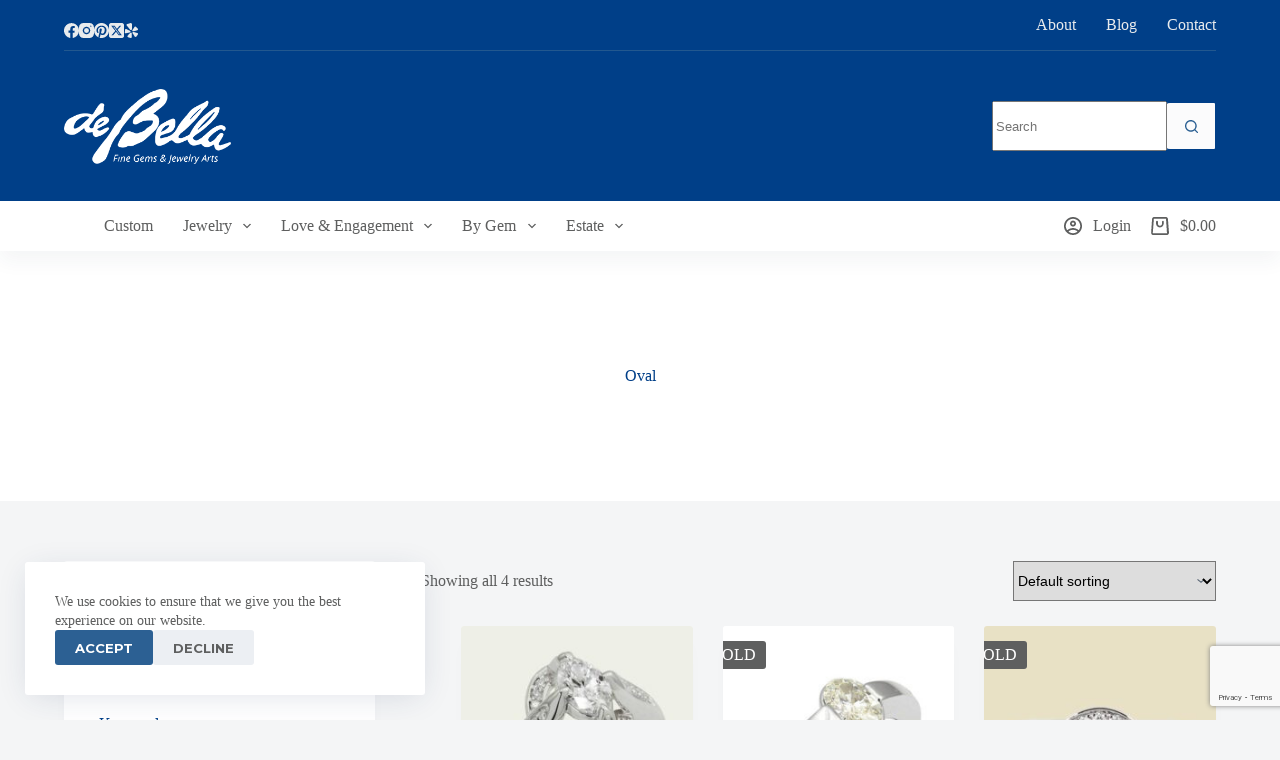

--- FILE ---
content_type: text/html; charset=UTF-8
request_url: https://debellajewelry.com/product-tag/oval/
body_size: 136214
content:
<!doctype html>
<html dir="ltr" lang="en-US" prefix="og: https://ogp.me/ns#">
<head>
	
	<meta charset="UTF-8">
	<meta name="viewport" content="width=device-width, initial-scale=1, maximum-scale=5, viewport-fit=cover">
	<link rel="profile" href="https://gmpg.org/xfn/11">

	<title>Oval - deBella</title>

		<!-- All in One SEO 4.7.3.1 - aioseo.com -->
		<meta name="robots" content="max-image-preview:large" />
		<link rel="canonical" href="https://debellajewelry.com/product-tag/oval/" />
		<meta name="generator" content="All in One SEO (AIOSEO) 4.7.3.1" />
		<script type="application/ld+json" class="aioseo-schema">
			{"@context":"https:\/\/schema.org","@graph":[{"@type":"BreadcrumbList","@id":"https:\/\/debellajewelry.com\/product-tag\/oval\/#breadcrumblist","itemListElement":[{"@type":"ListItem","@id":"https:\/\/debellajewelry.com\/#listItem","position":1,"name":"Home","item":"https:\/\/debellajewelry.com\/","nextItem":"https:\/\/debellajewelry.com\/product-tag\/oval\/#listItem"},{"@type":"ListItem","@id":"https:\/\/debellajewelry.com\/product-tag\/oval\/#listItem","position":2,"name":"Oval","previousItem":"https:\/\/debellajewelry.com\/#listItem"}]},{"@type":"CollectionPage","@id":"https:\/\/debellajewelry.com\/product-tag\/oval\/#collectionpage","url":"https:\/\/debellajewelry.com\/product-tag\/oval\/","name":"Oval - deBella","inLanguage":"en-US","isPartOf":{"@id":"https:\/\/debellajewelry.com\/#website"},"breadcrumb":{"@id":"https:\/\/debellajewelry.com\/product-tag\/oval\/#breadcrumblist"}},{"@type":"Organization","@id":"https:\/\/debellajewelry.com\/#organization","name":"wordpress","description":"Fine Gems & Jewelry Arts","url":"https:\/\/debellajewelry.com\/","logo":{"@type":"ImageObject","url":"https:\/\/debellajewelry.com\/wp-content\/uploads\/2018\/09\/db-logo-white-1.png","@id":"https:\/\/debellajewelry.com\/product-tag\/oval\/#organizationLogo","width":300,"height":135,"caption":"db logo white.png"},"image":{"@id":"https:\/\/debellajewelry.com\/product-tag\/oval\/#organizationLogo"}},{"@type":"WebSite","@id":"https:\/\/debellajewelry.com\/#website","url":"https:\/\/debellajewelry.com\/","name":"deBella","description":"Fine Gems & Jewelry Arts","inLanguage":"en-US","publisher":{"@id":"https:\/\/debellajewelry.com\/#organization"}}]}
		</script>
		<!-- All in One SEO -->

<link rel='dns-prefetch' href='//www.google.com' />
<link rel='dns-prefetch' href='//fonts.googleapis.com' />
<link rel="alternate" type="application/rss+xml" title="deBella &raquo; Feed" href="https://debellajewelry.com/feed/" />
<link rel="alternate" type="application/rss+xml" title="deBella &raquo; Comments Feed" href="https://debellajewelry.com/comments/feed/" />
<link rel="alternate" type="application/rss+xml" title="deBella &raquo; Oval Tag Feed" href="https://debellajewelry.com/product-tag/oval/feed/" />
		<!-- This site uses the Google Analytics by MonsterInsights plugin v9.2.1 - Using Analytics tracking - https://www.monsterinsights.com/ -->
							<script src="//www.googletagmanager.com/gtag/js?id=G-FSEKEE825L"  data-cfasync="false" data-wpfc-render="false" async></script>
			<script data-cfasync="false" data-wpfc-render="false">
				var mi_version = '9.2.1';
				var mi_track_user = true;
				var mi_no_track_reason = '';
								var MonsterInsightsDefaultLocations = {"page_location":"https:\/\/debellajewelry.com\/product-tag\/oval\/"};
				if ( typeof MonsterInsightsPrivacyGuardFilter === 'function' ) {
					var MonsterInsightsLocations = (typeof MonsterInsightsExcludeQuery === 'object') ? MonsterInsightsPrivacyGuardFilter( MonsterInsightsExcludeQuery ) : MonsterInsightsPrivacyGuardFilter( MonsterInsightsDefaultLocations );
				} else {
					var MonsterInsightsLocations = (typeof MonsterInsightsExcludeQuery === 'object') ? MonsterInsightsExcludeQuery : MonsterInsightsDefaultLocations;
				}

								var disableStrs = [
										'ga-disable-G-FSEKEE825L',
									];

				/* Function to detect opted out users */
				function __gtagTrackerIsOptedOut() {
					for (var index = 0; index < disableStrs.length; index++) {
						if (document.cookie.indexOf(disableStrs[index] + '=true') > -1) {
							return true;
						}
					}

					return false;
				}

				/* Disable tracking if the opt-out cookie exists. */
				if (__gtagTrackerIsOptedOut()) {
					for (var index = 0; index < disableStrs.length; index++) {
						window[disableStrs[index]] = true;
					}
				}

				/* Opt-out function */
				function __gtagTrackerOptout() {
					for (var index = 0; index < disableStrs.length; index++) {
						document.cookie = disableStrs[index] + '=true; expires=Thu, 31 Dec 2099 23:59:59 UTC; path=/';
						window[disableStrs[index]] = true;
					}
				}

				if ('undefined' === typeof gaOptout) {
					function gaOptout() {
						__gtagTrackerOptout();
					}
				}
								window.dataLayer = window.dataLayer || [];

				window.MonsterInsightsDualTracker = {
					helpers: {},
					trackers: {},
				};
				if (mi_track_user) {
					function __gtagDataLayer() {
						dataLayer.push(arguments);
					}

					function __gtagTracker(type, name, parameters) {
						if (!parameters) {
							parameters = {};
						}

						if (parameters.send_to) {
							__gtagDataLayer.apply(null, arguments);
							return;
						}

						if (type === 'event') {
														parameters.send_to = monsterinsights_frontend.v4_id;
							var hookName = name;
							if (typeof parameters['event_category'] !== 'undefined') {
								hookName = parameters['event_category'] + ':' + name;
							}

							if (typeof MonsterInsightsDualTracker.trackers[hookName] !== 'undefined') {
								MonsterInsightsDualTracker.trackers[hookName](parameters);
							} else {
								__gtagDataLayer('event', name, parameters);
							}
							
						} else {
							__gtagDataLayer.apply(null, arguments);
						}
					}

					__gtagTracker('js', new Date());
					__gtagTracker('set', {
						'developer_id.dZGIzZG': true,
											});
					if ( MonsterInsightsLocations.page_location ) {
						__gtagTracker('set', MonsterInsightsLocations);
					}
										__gtagTracker('config', 'G-FSEKEE825L', {"forceSSL":"true","link_attribution":"true"} );
															window.gtag = __gtagTracker;										(function () {
						/* https://developers.google.com/analytics/devguides/collection/analyticsjs/ */
						/* ga and __gaTracker compatibility shim. */
						var noopfn = function () {
							return null;
						};
						var newtracker = function () {
							return new Tracker();
						};
						var Tracker = function () {
							return null;
						};
						var p = Tracker.prototype;
						p.get = noopfn;
						p.set = noopfn;
						p.send = function () {
							var args = Array.prototype.slice.call(arguments);
							args.unshift('send');
							__gaTracker.apply(null, args);
						};
						var __gaTracker = function () {
							var len = arguments.length;
							if (len === 0) {
								return;
							}
							var f = arguments[len - 1];
							if (typeof f !== 'object' || f === null || typeof f.hitCallback !== 'function') {
								if ('send' === arguments[0]) {
									var hitConverted, hitObject = false, action;
									if ('event' === arguments[1]) {
										if ('undefined' !== typeof arguments[3]) {
											hitObject = {
												'eventAction': arguments[3],
												'eventCategory': arguments[2],
												'eventLabel': arguments[4],
												'value': arguments[5] ? arguments[5] : 1,
											}
										}
									}
									if ('pageview' === arguments[1]) {
										if ('undefined' !== typeof arguments[2]) {
											hitObject = {
												'eventAction': 'page_view',
												'page_path': arguments[2],
											}
										}
									}
									if (typeof arguments[2] === 'object') {
										hitObject = arguments[2];
									}
									if (typeof arguments[5] === 'object') {
										Object.assign(hitObject, arguments[5]);
									}
									if ('undefined' !== typeof arguments[1].hitType) {
										hitObject = arguments[1];
										if ('pageview' === hitObject.hitType) {
											hitObject.eventAction = 'page_view';
										}
									}
									if (hitObject) {
										action = 'timing' === arguments[1].hitType ? 'timing_complete' : hitObject.eventAction;
										hitConverted = mapArgs(hitObject);
										__gtagTracker('event', action, hitConverted);
									}
								}
								return;
							}

							function mapArgs(args) {
								var arg, hit = {};
								var gaMap = {
									'eventCategory': 'event_category',
									'eventAction': 'event_action',
									'eventLabel': 'event_label',
									'eventValue': 'event_value',
									'nonInteraction': 'non_interaction',
									'timingCategory': 'event_category',
									'timingVar': 'name',
									'timingValue': 'value',
									'timingLabel': 'event_label',
									'page': 'page_path',
									'location': 'page_location',
									'title': 'page_title',
									'referrer' : 'page_referrer',
								};
								for (arg in args) {
																		if (!(!args.hasOwnProperty(arg) || !gaMap.hasOwnProperty(arg))) {
										hit[gaMap[arg]] = args[arg];
									} else {
										hit[arg] = args[arg];
									}
								}
								return hit;
							}

							try {
								f.hitCallback();
							} catch (ex) {
							}
						};
						__gaTracker.create = newtracker;
						__gaTracker.getByName = newtracker;
						__gaTracker.getAll = function () {
							return [];
						};
						__gaTracker.remove = noopfn;
						__gaTracker.loaded = true;
						window['__gaTracker'] = __gaTracker;
					})();
									} else {
										console.log("");
					(function () {
						function __gtagTracker() {
							return null;
						}

						window['__gtagTracker'] = __gtagTracker;
						window['gtag'] = __gtagTracker;
					})();
									}
			</script>
				<!-- / Google Analytics by MonsterInsights -->
		<link rel='stylesheet' id='blocksy-dynamic-global-css' href='https://debellajewelry.com/wp-content/uploads/blocksy/css/global.css?ver=00897' media='all' />
<link rel='stylesheet' id='wp-block-library-css' href='https://debellajewelry.com/wp-includes/css/dist/block-library/style.min.css?ver=70fd2e8ae2da30ee15ad505cc91c3d48' media='all' />
<style id='global-styles-inline-css'>
:root{--wp--preset--aspect-ratio--square: 1;--wp--preset--aspect-ratio--4-3: 4/3;--wp--preset--aspect-ratio--3-4: 3/4;--wp--preset--aspect-ratio--3-2: 3/2;--wp--preset--aspect-ratio--2-3: 2/3;--wp--preset--aspect-ratio--16-9: 16/9;--wp--preset--aspect-ratio--9-16: 9/16;--wp--preset--color--black: #000000;--wp--preset--color--cyan-bluish-gray: #abb8c3;--wp--preset--color--white: #ffffff;--wp--preset--color--pale-pink: #f78da7;--wp--preset--color--vivid-red: #cf2e2e;--wp--preset--color--luminous-vivid-orange: #ff6900;--wp--preset--color--luminous-vivid-amber: #fcb900;--wp--preset--color--light-green-cyan: #7bdcb5;--wp--preset--color--vivid-green-cyan: #00d084;--wp--preset--color--pale-cyan-blue: #8ed1fc;--wp--preset--color--vivid-cyan-blue: #0693e3;--wp--preset--color--vivid-purple: #9b51e0;--wp--preset--color--palette-color-1: var(--theme-palette-color-1, #2c6093);--wp--preset--color--palette-color-2: var(--theme-palette-color-2, #003f88);--wp--preset--color--palette-color-3: var(--theme-palette-color-3, #5e5f5f);--wp--preset--color--palette-color-4: var(--theme-palette-color-4, #28292a);--wp--preset--color--palette-color-5: var(--theme-palette-color-5, #e8ebed);--wp--preset--color--palette-color-6: var(--theme-palette-color-6, #f4f5f6);--wp--preset--color--palette-color-7: var(--theme-palette-color-7, #FBFBFC);--wp--preset--color--palette-color-8: var(--theme-palette-color-8, #ffffff);--wp--preset--gradient--vivid-cyan-blue-to-vivid-purple: linear-gradient(135deg,rgba(6,147,227,1) 0%,rgb(155,81,224) 100%);--wp--preset--gradient--light-green-cyan-to-vivid-green-cyan: linear-gradient(135deg,rgb(122,220,180) 0%,rgb(0,208,130) 100%);--wp--preset--gradient--luminous-vivid-amber-to-luminous-vivid-orange: linear-gradient(135deg,rgba(252,185,0,1) 0%,rgba(255,105,0,1) 100%);--wp--preset--gradient--luminous-vivid-orange-to-vivid-red: linear-gradient(135deg,rgba(255,105,0,1) 0%,rgb(207,46,46) 100%);--wp--preset--gradient--very-light-gray-to-cyan-bluish-gray: linear-gradient(135deg,rgb(238,238,238) 0%,rgb(169,184,195) 100%);--wp--preset--gradient--cool-to-warm-spectrum: linear-gradient(135deg,rgb(74,234,220) 0%,rgb(151,120,209) 20%,rgb(207,42,186) 40%,rgb(238,44,130) 60%,rgb(251,105,98) 80%,rgb(254,248,76) 100%);--wp--preset--gradient--blush-light-purple: linear-gradient(135deg,rgb(255,206,236) 0%,rgb(152,150,240) 100%);--wp--preset--gradient--blush-bordeaux: linear-gradient(135deg,rgb(254,205,165) 0%,rgb(254,45,45) 50%,rgb(107,0,62) 100%);--wp--preset--gradient--luminous-dusk: linear-gradient(135deg,rgb(255,203,112) 0%,rgb(199,81,192) 50%,rgb(65,88,208) 100%);--wp--preset--gradient--pale-ocean: linear-gradient(135deg,rgb(255,245,203) 0%,rgb(182,227,212) 50%,rgb(51,167,181) 100%);--wp--preset--gradient--electric-grass: linear-gradient(135deg,rgb(202,248,128) 0%,rgb(113,206,126) 100%);--wp--preset--gradient--midnight: linear-gradient(135deg,rgb(2,3,129) 0%,rgb(40,116,252) 100%);--wp--preset--gradient--juicy-peach: linear-gradient(to right, #ffecd2 0%, #fcb69f 100%);--wp--preset--gradient--young-passion: linear-gradient(to right, #ff8177 0%, #ff867a 0%, #ff8c7f 21%, #f99185 52%, #cf556c 78%, #b12a5b 100%);--wp--preset--gradient--true-sunset: linear-gradient(to right, #fa709a 0%, #fee140 100%);--wp--preset--gradient--morpheus-den: linear-gradient(to top, #30cfd0 0%, #330867 100%);--wp--preset--gradient--plum-plate: linear-gradient(135deg, #667eea 0%, #764ba2 100%);--wp--preset--gradient--aqua-splash: linear-gradient(15deg, #13547a 0%, #80d0c7 100%);--wp--preset--gradient--love-kiss: linear-gradient(to top, #ff0844 0%, #ffb199 100%);--wp--preset--gradient--new-retrowave: linear-gradient(to top, #3b41c5 0%, #a981bb 49%, #ffc8a9 100%);--wp--preset--gradient--plum-bath: linear-gradient(to top, #cc208e 0%, #6713d2 100%);--wp--preset--gradient--high-flight: linear-gradient(to right, #0acffe 0%, #495aff 100%);--wp--preset--gradient--teen-party: linear-gradient(-225deg, #FF057C 0%, #8D0B93 50%, #321575 100%);--wp--preset--gradient--fabled-sunset: linear-gradient(-225deg, #231557 0%, #44107A 29%, #FF1361 67%, #FFF800 100%);--wp--preset--gradient--arielle-smile: radial-gradient(circle 248px at center, #16d9e3 0%, #30c7ec 47%, #46aef7 100%);--wp--preset--gradient--itmeo-branding: linear-gradient(180deg, #2af598 0%, #009efd 100%);--wp--preset--gradient--deep-blue: linear-gradient(to right, #6a11cb 0%, #2575fc 100%);--wp--preset--gradient--strong-bliss: linear-gradient(to right, #f78ca0 0%, #f9748f 19%, #fd868c 60%, #fe9a8b 100%);--wp--preset--gradient--sweet-period: linear-gradient(to top, #3f51b1 0%, #5a55ae 13%, #7b5fac 25%, #8f6aae 38%, #a86aa4 50%, #cc6b8e 62%, #f18271 75%, #f3a469 87%, #f7c978 100%);--wp--preset--gradient--purple-division: linear-gradient(to top, #7028e4 0%, #e5b2ca 100%);--wp--preset--gradient--cold-evening: linear-gradient(to top, #0c3483 0%, #a2b6df 100%, #6b8cce 100%, #a2b6df 100%);--wp--preset--gradient--mountain-rock: linear-gradient(to right, #868f96 0%, #596164 100%);--wp--preset--gradient--desert-hump: linear-gradient(to top, #c79081 0%, #dfa579 100%);--wp--preset--gradient--ethernal-constance: linear-gradient(to top, #09203f 0%, #537895 100%);--wp--preset--gradient--happy-memories: linear-gradient(-60deg, #ff5858 0%, #f09819 100%);--wp--preset--gradient--grown-early: linear-gradient(to top, #0ba360 0%, #3cba92 100%);--wp--preset--gradient--morning-salad: linear-gradient(-225deg, #B7F8DB 0%, #50A7C2 100%);--wp--preset--gradient--night-call: linear-gradient(-225deg, #AC32E4 0%, #7918F2 48%, #4801FF 100%);--wp--preset--gradient--mind-crawl: linear-gradient(-225deg, #473B7B 0%, #3584A7 51%, #30D2BE 100%);--wp--preset--gradient--angel-care: linear-gradient(-225deg, #FFE29F 0%, #FFA99F 48%, #FF719A 100%);--wp--preset--gradient--juicy-cake: linear-gradient(to top, #e14fad 0%, #f9d423 100%);--wp--preset--gradient--rich-metal: linear-gradient(to right, #d7d2cc 0%, #304352 100%);--wp--preset--gradient--mole-hall: linear-gradient(-20deg, #616161 0%, #9bc5c3 100%);--wp--preset--gradient--cloudy-knoxville: linear-gradient(120deg, #fdfbfb 0%, #ebedee 100%);--wp--preset--gradient--soft-grass: linear-gradient(to top, #c1dfc4 0%, #deecdd 100%);--wp--preset--gradient--saint-petersburg: linear-gradient(135deg, #f5f7fa 0%, #c3cfe2 100%);--wp--preset--gradient--everlasting-sky: linear-gradient(135deg, #fdfcfb 0%, #e2d1c3 100%);--wp--preset--gradient--kind-steel: linear-gradient(-20deg, #e9defa 0%, #fbfcdb 100%);--wp--preset--gradient--over-sun: linear-gradient(60deg, #abecd6 0%, #fbed96 100%);--wp--preset--gradient--premium-white: linear-gradient(to top, #d5d4d0 0%, #d5d4d0 1%, #eeeeec 31%, #efeeec 75%, #e9e9e7 100%);--wp--preset--gradient--clean-mirror: linear-gradient(45deg, #93a5cf 0%, #e4efe9 100%);--wp--preset--gradient--wild-apple: linear-gradient(to top, #d299c2 0%, #fef9d7 100%);--wp--preset--gradient--snow-again: linear-gradient(to top, #e6e9f0 0%, #eef1f5 100%);--wp--preset--gradient--confident-cloud: linear-gradient(to top, #dad4ec 0%, #dad4ec 1%, #f3e7e9 100%);--wp--preset--gradient--glass-water: linear-gradient(to top, #dfe9f3 0%, white 100%);--wp--preset--gradient--perfect-white: linear-gradient(-225deg, #E3FDF5 0%, #FFE6FA 100%);--wp--preset--font-size--small: 13px;--wp--preset--font-size--medium: 20px;--wp--preset--font-size--large: clamp(22px, 1.375rem + ((1vw - 3.2px) * 0.625), 30px);--wp--preset--font-size--x-large: clamp(30px, 1.875rem + ((1vw - 3.2px) * 1.563), 50px);--wp--preset--font-size--xx-large: clamp(45px, 2.813rem + ((1vw - 3.2px) * 2.734), 80px);--wp--preset--font-family--inter: "Inter", sans-serif;--wp--preset--font-family--cardo: Cardo;--wp--preset--spacing--20: 0.44rem;--wp--preset--spacing--30: 0.67rem;--wp--preset--spacing--40: 1rem;--wp--preset--spacing--50: 1.5rem;--wp--preset--spacing--60: 2.25rem;--wp--preset--spacing--70: 3.38rem;--wp--preset--spacing--80: 5.06rem;--wp--preset--shadow--natural: 6px 6px 9px rgba(0, 0, 0, 0.2);--wp--preset--shadow--deep: 12px 12px 50px rgba(0, 0, 0, 0.4);--wp--preset--shadow--sharp: 6px 6px 0px rgba(0, 0, 0, 0.2);--wp--preset--shadow--outlined: 6px 6px 0px -3px rgba(255, 255, 255, 1), 6px 6px rgba(0, 0, 0, 1);--wp--preset--shadow--crisp: 6px 6px 0px rgba(0, 0, 0, 1);}:root { --wp--style--global--content-size: var(--theme-block-max-width);--wp--style--global--wide-size: var(--theme-block-wide-max-width); }:where(body) { margin: 0; }.wp-site-blocks > .alignleft { float: left; margin-right: 2em; }.wp-site-blocks > .alignright { float: right; margin-left: 2em; }.wp-site-blocks > .aligncenter { justify-content: center; margin-left: auto; margin-right: auto; }:where(.wp-site-blocks) > * { margin-block-start: var(--theme-content-spacing); margin-block-end: 0; }:where(.wp-site-blocks) > :first-child { margin-block-start: 0; }:where(.wp-site-blocks) > :last-child { margin-block-end: 0; }:root { --wp--style--block-gap: var(--theme-content-spacing); }:root :where(.is-layout-flow) > :first-child{margin-block-start: 0;}:root :where(.is-layout-flow) > :last-child{margin-block-end: 0;}:root :where(.is-layout-flow) > *{margin-block-start: var(--theme-content-spacing);margin-block-end: 0;}:root :where(.is-layout-constrained) > :first-child{margin-block-start: 0;}:root :where(.is-layout-constrained) > :last-child{margin-block-end: 0;}:root :where(.is-layout-constrained) > *{margin-block-start: var(--theme-content-spacing);margin-block-end: 0;}:root :where(.is-layout-flex){gap: var(--theme-content-spacing);}:root :where(.is-layout-grid){gap: var(--theme-content-spacing);}.is-layout-flow > .alignleft{float: left;margin-inline-start: 0;margin-inline-end: 2em;}.is-layout-flow > .alignright{float: right;margin-inline-start: 2em;margin-inline-end: 0;}.is-layout-flow > .aligncenter{margin-left: auto !important;margin-right: auto !important;}.is-layout-constrained > .alignleft{float: left;margin-inline-start: 0;margin-inline-end: 2em;}.is-layout-constrained > .alignright{float: right;margin-inline-start: 2em;margin-inline-end: 0;}.is-layout-constrained > .aligncenter{margin-left: auto !important;margin-right: auto !important;}.is-layout-constrained > :where(:not(.alignleft):not(.alignright):not(.alignfull)){max-width: var(--wp--style--global--content-size);margin-left: auto !important;margin-right: auto !important;}.is-layout-constrained > .alignwide{max-width: var(--wp--style--global--wide-size);}body .is-layout-flex{display: flex;}.is-layout-flex{flex-wrap: wrap;align-items: center;}.is-layout-flex > :is(*, div){margin: 0;}body .is-layout-grid{display: grid;}.is-layout-grid > :is(*, div){margin: 0;}body{padding-top: 0px;padding-right: 0px;padding-bottom: 0px;padding-left: 0px;}.has-black-color{color: var(--wp--preset--color--black) !important;}.has-cyan-bluish-gray-color{color: var(--wp--preset--color--cyan-bluish-gray) !important;}.has-white-color{color: var(--wp--preset--color--white) !important;}.has-pale-pink-color{color: var(--wp--preset--color--pale-pink) !important;}.has-vivid-red-color{color: var(--wp--preset--color--vivid-red) !important;}.has-luminous-vivid-orange-color{color: var(--wp--preset--color--luminous-vivid-orange) !important;}.has-luminous-vivid-amber-color{color: var(--wp--preset--color--luminous-vivid-amber) !important;}.has-light-green-cyan-color{color: var(--wp--preset--color--light-green-cyan) !important;}.has-vivid-green-cyan-color{color: var(--wp--preset--color--vivid-green-cyan) !important;}.has-pale-cyan-blue-color{color: var(--wp--preset--color--pale-cyan-blue) !important;}.has-vivid-cyan-blue-color{color: var(--wp--preset--color--vivid-cyan-blue) !important;}.has-vivid-purple-color{color: var(--wp--preset--color--vivid-purple) !important;}.has-palette-color-1-color{color: var(--wp--preset--color--palette-color-1) !important;}.has-palette-color-2-color{color: var(--wp--preset--color--palette-color-2) !important;}.has-palette-color-3-color{color: var(--wp--preset--color--palette-color-3) !important;}.has-palette-color-4-color{color: var(--wp--preset--color--palette-color-4) !important;}.has-palette-color-5-color{color: var(--wp--preset--color--palette-color-5) !important;}.has-palette-color-6-color{color: var(--wp--preset--color--palette-color-6) !important;}.has-palette-color-7-color{color: var(--wp--preset--color--palette-color-7) !important;}.has-palette-color-8-color{color: var(--wp--preset--color--palette-color-8) !important;}.has-black-background-color{background-color: var(--wp--preset--color--black) !important;}.has-cyan-bluish-gray-background-color{background-color: var(--wp--preset--color--cyan-bluish-gray) !important;}.has-white-background-color{background-color: var(--wp--preset--color--white) !important;}.has-pale-pink-background-color{background-color: var(--wp--preset--color--pale-pink) !important;}.has-vivid-red-background-color{background-color: var(--wp--preset--color--vivid-red) !important;}.has-luminous-vivid-orange-background-color{background-color: var(--wp--preset--color--luminous-vivid-orange) !important;}.has-luminous-vivid-amber-background-color{background-color: var(--wp--preset--color--luminous-vivid-amber) !important;}.has-light-green-cyan-background-color{background-color: var(--wp--preset--color--light-green-cyan) !important;}.has-vivid-green-cyan-background-color{background-color: var(--wp--preset--color--vivid-green-cyan) !important;}.has-pale-cyan-blue-background-color{background-color: var(--wp--preset--color--pale-cyan-blue) !important;}.has-vivid-cyan-blue-background-color{background-color: var(--wp--preset--color--vivid-cyan-blue) !important;}.has-vivid-purple-background-color{background-color: var(--wp--preset--color--vivid-purple) !important;}.has-palette-color-1-background-color{background-color: var(--wp--preset--color--palette-color-1) !important;}.has-palette-color-2-background-color{background-color: var(--wp--preset--color--palette-color-2) !important;}.has-palette-color-3-background-color{background-color: var(--wp--preset--color--palette-color-3) !important;}.has-palette-color-4-background-color{background-color: var(--wp--preset--color--palette-color-4) !important;}.has-palette-color-5-background-color{background-color: var(--wp--preset--color--palette-color-5) !important;}.has-palette-color-6-background-color{background-color: var(--wp--preset--color--palette-color-6) !important;}.has-palette-color-7-background-color{background-color: var(--wp--preset--color--palette-color-7) !important;}.has-palette-color-8-background-color{background-color: var(--wp--preset--color--palette-color-8) !important;}.has-black-border-color{border-color: var(--wp--preset--color--black) !important;}.has-cyan-bluish-gray-border-color{border-color: var(--wp--preset--color--cyan-bluish-gray) !important;}.has-white-border-color{border-color: var(--wp--preset--color--white) !important;}.has-pale-pink-border-color{border-color: var(--wp--preset--color--pale-pink) !important;}.has-vivid-red-border-color{border-color: var(--wp--preset--color--vivid-red) !important;}.has-luminous-vivid-orange-border-color{border-color: var(--wp--preset--color--luminous-vivid-orange) !important;}.has-luminous-vivid-amber-border-color{border-color: var(--wp--preset--color--luminous-vivid-amber) !important;}.has-light-green-cyan-border-color{border-color: var(--wp--preset--color--light-green-cyan) !important;}.has-vivid-green-cyan-border-color{border-color: var(--wp--preset--color--vivid-green-cyan) !important;}.has-pale-cyan-blue-border-color{border-color: var(--wp--preset--color--pale-cyan-blue) !important;}.has-vivid-cyan-blue-border-color{border-color: var(--wp--preset--color--vivid-cyan-blue) !important;}.has-vivid-purple-border-color{border-color: var(--wp--preset--color--vivid-purple) !important;}.has-palette-color-1-border-color{border-color: var(--wp--preset--color--palette-color-1) !important;}.has-palette-color-2-border-color{border-color: var(--wp--preset--color--palette-color-2) !important;}.has-palette-color-3-border-color{border-color: var(--wp--preset--color--palette-color-3) !important;}.has-palette-color-4-border-color{border-color: var(--wp--preset--color--palette-color-4) !important;}.has-palette-color-5-border-color{border-color: var(--wp--preset--color--palette-color-5) !important;}.has-palette-color-6-border-color{border-color: var(--wp--preset--color--palette-color-6) !important;}.has-palette-color-7-border-color{border-color: var(--wp--preset--color--palette-color-7) !important;}.has-palette-color-8-border-color{border-color: var(--wp--preset--color--palette-color-8) !important;}.has-vivid-cyan-blue-to-vivid-purple-gradient-background{background: var(--wp--preset--gradient--vivid-cyan-blue-to-vivid-purple) !important;}.has-light-green-cyan-to-vivid-green-cyan-gradient-background{background: var(--wp--preset--gradient--light-green-cyan-to-vivid-green-cyan) !important;}.has-luminous-vivid-amber-to-luminous-vivid-orange-gradient-background{background: var(--wp--preset--gradient--luminous-vivid-amber-to-luminous-vivid-orange) !important;}.has-luminous-vivid-orange-to-vivid-red-gradient-background{background: var(--wp--preset--gradient--luminous-vivid-orange-to-vivid-red) !important;}.has-very-light-gray-to-cyan-bluish-gray-gradient-background{background: var(--wp--preset--gradient--very-light-gray-to-cyan-bluish-gray) !important;}.has-cool-to-warm-spectrum-gradient-background{background: var(--wp--preset--gradient--cool-to-warm-spectrum) !important;}.has-blush-light-purple-gradient-background{background: var(--wp--preset--gradient--blush-light-purple) !important;}.has-blush-bordeaux-gradient-background{background: var(--wp--preset--gradient--blush-bordeaux) !important;}.has-luminous-dusk-gradient-background{background: var(--wp--preset--gradient--luminous-dusk) !important;}.has-pale-ocean-gradient-background{background: var(--wp--preset--gradient--pale-ocean) !important;}.has-electric-grass-gradient-background{background: var(--wp--preset--gradient--electric-grass) !important;}.has-midnight-gradient-background{background: var(--wp--preset--gradient--midnight) !important;}.has-juicy-peach-gradient-background{background: var(--wp--preset--gradient--juicy-peach) !important;}.has-young-passion-gradient-background{background: var(--wp--preset--gradient--young-passion) !important;}.has-true-sunset-gradient-background{background: var(--wp--preset--gradient--true-sunset) !important;}.has-morpheus-den-gradient-background{background: var(--wp--preset--gradient--morpheus-den) !important;}.has-plum-plate-gradient-background{background: var(--wp--preset--gradient--plum-plate) !important;}.has-aqua-splash-gradient-background{background: var(--wp--preset--gradient--aqua-splash) !important;}.has-love-kiss-gradient-background{background: var(--wp--preset--gradient--love-kiss) !important;}.has-new-retrowave-gradient-background{background: var(--wp--preset--gradient--new-retrowave) !important;}.has-plum-bath-gradient-background{background: var(--wp--preset--gradient--plum-bath) !important;}.has-high-flight-gradient-background{background: var(--wp--preset--gradient--high-flight) !important;}.has-teen-party-gradient-background{background: var(--wp--preset--gradient--teen-party) !important;}.has-fabled-sunset-gradient-background{background: var(--wp--preset--gradient--fabled-sunset) !important;}.has-arielle-smile-gradient-background{background: var(--wp--preset--gradient--arielle-smile) !important;}.has-itmeo-branding-gradient-background{background: var(--wp--preset--gradient--itmeo-branding) !important;}.has-deep-blue-gradient-background{background: var(--wp--preset--gradient--deep-blue) !important;}.has-strong-bliss-gradient-background{background: var(--wp--preset--gradient--strong-bliss) !important;}.has-sweet-period-gradient-background{background: var(--wp--preset--gradient--sweet-period) !important;}.has-purple-division-gradient-background{background: var(--wp--preset--gradient--purple-division) !important;}.has-cold-evening-gradient-background{background: var(--wp--preset--gradient--cold-evening) !important;}.has-mountain-rock-gradient-background{background: var(--wp--preset--gradient--mountain-rock) !important;}.has-desert-hump-gradient-background{background: var(--wp--preset--gradient--desert-hump) !important;}.has-ethernal-constance-gradient-background{background: var(--wp--preset--gradient--ethernal-constance) !important;}.has-happy-memories-gradient-background{background: var(--wp--preset--gradient--happy-memories) !important;}.has-grown-early-gradient-background{background: var(--wp--preset--gradient--grown-early) !important;}.has-morning-salad-gradient-background{background: var(--wp--preset--gradient--morning-salad) !important;}.has-night-call-gradient-background{background: var(--wp--preset--gradient--night-call) !important;}.has-mind-crawl-gradient-background{background: var(--wp--preset--gradient--mind-crawl) !important;}.has-angel-care-gradient-background{background: var(--wp--preset--gradient--angel-care) !important;}.has-juicy-cake-gradient-background{background: var(--wp--preset--gradient--juicy-cake) !important;}.has-rich-metal-gradient-background{background: var(--wp--preset--gradient--rich-metal) !important;}.has-mole-hall-gradient-background{background: var(--wp--preset--gradient--mole-hall) !important;}.has-cloudy-knoxville-gradient-background{background: var(--wp--preset--gradient--cloudy-knoxville) !important;}.has-soft-grass-gradient-background{background: var(--wp--preset--gradient--soft-grass) !important;}.has-saint-petersburg-gradient-background{background: var(--wp--preset--gradient--saint-petersburg) !important;}.has-everlasting-sky-gradient-background{background: var(--wp--preset--gradient--everlasting-sky) !important;}.has-kind-steel-gradient-background{background: var(--wp--preset--gradient--kind-steel) !important;}.has-over-sun-gradient-background{background: var(--wp--preset--gradient--over-sun) !important;}.has-premium-white-gradient-background{background: var(--wp--preset--gradient--premium-white) !important;}.has-clean-mirror-gradient-background{background: var(--wp--preset--gradient--clean-mirror) !important;}.has-wild-apple-gradient-background{background: var(--wp--preset--gradient--wild-apple) !important;}.has-snow-again-gradient-background{background: var(--wp--preset--gradient--snow-again) !important;}.has-confident-cloud-gradient-background{background: var(--wp--preset--gradient--confident-cloud) !important;}.has-glass-water-gradient-background{background: var(--wp--preset--gradient--glass-water) !important;}.has-perfect-white-gradient-background{background: var(--wp--preset--gradient--perfect-white) !important;}.has-small-font-size{font-size: var(--wp--preset--font-size--small) !important;}.has-medium-font-size{font-size: var(--wp--preset--font-size--medium) !important;}.has-large-font-size{font-size: var(--wp--preset--font-size--large) !important;}.has-x-large-font-size{font-size: var(--wp--preset--font-size--x-large) !important;}.has-xx-large-font-size{font-size: var(--wp--preset--font-size--xx-large) !important;}.has-inter-font-family{font-family: var(--wp--preset--font-family--inter) !important;}.has-cardo-font-family{font-family: var(--wp--preset--font-family--cardo) !important;}
:root :where(.wp-block-pullquote){font-size: clamp(0.984em, 0.984rem + ((1vw - 0.2em) * 0.645), 1.5em);line-height: 1.6;}
</style>
<link rel='stylesheet' id='contact-form-7-css' href='https://debellajewelry.com/wp-content/plugins/contact-form-7/includes/css/styles.css?ver=6.0' media='all' />
<link rel='stylesheet' id='lbwps-styles-photoswipe5-main-css' href='https://debellajewelry.com/wp-content/plugins/lightbox-photoswipe/assets/ps5/styles/main.css?ver=5.5.1' media='all' />
<style id='woocommerce-inline-inline-css'>
.woocommerce form .form-row .required { visibility: visible; }
</style>
<link rel='stylesheet' id='parent-style-css' href='https://debellajewelry.com/wp-content/themes/blocksy/style.css?ver=70fd2e8ae2da30ee15ad505cc91c3d48' media='all' />
<link rel='stylesheet' id='owl-carousel-style-css' href='https://debellajewelry.com/wp-content/themes/blocksy-child/assets/css/owl.carousel.css?ver=2.3.4' media='all' />
<link rel='stylesheet' id='owl-carousel-theme-css' href='https://debellajewelry.com/wp-content/themes/blocksy-child/assets/css/owl.theme.default.css?ver=2.3.4' media='all' />
<link rel='stylesheet' id='ct-main-styles-css' href='https://debellajewelry.com/wp-content/themes/blocksy/static/bundle/main.min.css?ver=2.0.75' media='all' />
<link rel='stylesheet' id='ct-woocommerce-styles-css' href='https://debellajewelry.com/wp-content/themes/blocksy/static/bundle/woocommerce.min.css?ver=2.0.75' media='all' />
<link rel='stylesheet' id='blocksy-pro-search-input-styles-css' href='https://debellajewelry.com/wp-content/plugins/blocksy-companion-pro/framework/premium/static/bundle/search-input.min.css?ver=2.0.75' media='all' />
<link rel='stylesheet' id='wordfence-ls-login-css' href='https://debellajewelry.com/wp-content/plugins/wordfence/modules/login-security/css/login.1766263234.css?ver=1.1.15' media='all' />
<link rel='stylesheet' id='blocksy-ext-woocommerce-extra-styles-css' href='https://debellajewelry.com/wp-content/plugins/blocksy-companion-pro/framework/premium/extensions/woocommerce-extra/static/bundle/main.min.css?ver=2.0.75' media='all' />
<link rel='stylesheet' id='blocksy-ext-woocommerce-extra-custom-badges-styles-css' href='https://debellajewelry.com/wp-content/plugins/blocksy-companion-pro/framework/premium/extensions/woocommerce-extra/static/bundle/custom-badges.min.css?ver=2.0.75' media='all' />
<link rel='stylesheet' id='blocksy-ext-mega-menu-styles-css' href='https://debellajewelry.com/wp-content/plugins/blocksy-companion-pro/framework/premium/extensions/mega-menu/static/bundle/main.min.css?ver=2.0.75' media='all' />
<link rel='stylesheet' id='blocksy-fonts-font-source-google-css' href='https://fonts.googleapis.com/css2?family=Montserrat:wght@400;500;600;700&#038;display=swap' media='all' />
<link rel='stylesheet' id='ct-page-title-styles-css' href='https://debellajewelry.com/wp-content/themes/blocksy/static/bundle/page-title.min.css?ver=2.0.75' media='all' />
<link rel='stylesheet' id='ct-sidebar-styles-css' href='https://debellajewelry.com/wp-content/themes/blocksy/static/bundle/sidebar.min.css?ver=2.0.75' media='all' />
<link rel='stylesheet' id='ct-cf-7-styles-css' href='https://debellajewelry.com/wp-content/themes/blocksy/static/bundle/cf-7.min.css?ver=2.0.75' media='all' />
<link rel='stylesheet' id='blocksy-companion-header-account-styles-css' href='https://debellajewelry.com/wp-content/plugins/blocksy-companion-pro/static/bundle/header-account.min.css?ver=2.0.75' media='all' />
<script src="https://debellajewelry.com/wp-content/plugins/google-analytics-for-wordpress/assets/js/frontend-gtag.min.js?ver=9.2.1" id="monsterinsights-frontend-script-js" async data-wp-strategy="async"></script>
<script data-cfasync="false" data-wpfc-render="false" id='monsterinsights-frontend-script-js-extra'>var monsterinsights_frontend = {"js_events_tracking":"true","download_extensions":"doc,pdf,ppt,zip,xls,docx,pptx,xlsx","inbound_paths":"[{\"path\":\"\\\/go\\\/\",\"label\":\"affiliate\"},{\"path\":\"\\\/recommend\\\/\",\"label\":\"affiliate\"}]","home_url":"https:\/\/debellajewelry.com","hash_tracking":"false","v4_id":"G-FSEKEE825L"};</script>
<script src="https://debellajewelry.com/wp-includes/js/jquery/jquery.min.js?ver=3.7.1" id="jquery-core-js"></script>
<script src="https://debellajewelry.com/wp-includes/js/jquery/jquery-migrate.min.js?ver=3.4.1" id="jquery-migrate-js"></script>
<script src="https://debellajewelry.com/wp-content/plugins/woocommerce/assets/js/jquery-blockui/jquery.blockUI.min.js?ver=2.7.0-wc.9.3.3" id="jquery-blockui-js" defer data-wp-strategy="defer"></script>
<script id="wc-add-to-cart-js-extra">
var wc_add_to_cart_params = {"ajax_url":"\/wp-admin\/admin-ajax.php","wc_ajax_url":"\/?wc-ajax=%%endpoint%%","i18n_view_cart":"View cart","cart_url":"https:\/\/debellajewelry.com\/shop\/cart\/","is_cart":"","cart_redirect_after_add":"no"};
</script>
<script src="https://debellajewelry.com/wp-content/plugins/woocommerce/assets/js/frontend/add-to-cart.min.js?ver=9.3.3" id="wc-add-to-cart-js" defer data-wp-strategy="defer"></script>
<script src="https://debellajewelry.com/wp-content/plugins/woocommerce/assets/js/js-cookie/js.cookie.min.js?ver=2.1.4-wc.9.3.3" id="js-cookie-js" defer data-wp-strategy="defer"></script>
<script id="woocommerce-js-extra">
var woocommerce_params = {"ajax_url":"\/wp-admin\/admin-ajax.php","wc_ajax_url":"\/?wc-ajax=%%endpoint%%"};
</script>
<script src="https://debellajewelry.com/wp-content/plugins/woocommerce/assets/js/frontend/woocommerce.min.js?ver=9.3.3" id="woocommerce-js" defer data-wp-strategy="defer"></script>
<script src="https://debellajewelry.com/wp-content/themes/blocksy-child/assets/js/owl.carousel.min.js?ver=70fd2e8ae2da30ee15ad505cc91c3d48" id="owl-carousel-js"></script>
<script src="https://debellajewelry.com/wp-content/themes/blocksy-child/assets/js/scripts.js?ver=70fd2e8ae2da30ee15ad505cc91c3d48" id="scripts-js"></script>
<script id="wc-cart-fragments-js-extra">
var wc_cart_fragments_params = {"ajax_url":"\/wp-admin\/admin-ajax.php","wc_ajax_url":"\/?wc-ajax=%%endpoint%%","cart_hash_key":"wc_cart_hash_c73ae5c1cc7c85c8f3fcdd9909f87ae7","fragment_name":"wc_fragments_c73ae5c1cc7c85c8f3fcdd9909f87ae7","request_timeout":"5000"};
</script>
<script src="https://debellajewelry.com/wp-content/plugins/woocommerce/assets/js/frontend/cart-fragments.min.js?ver=9.3.3" id="wc-cart-fragments-js" defer data-wp-strategy="defer"></script>
<script src="https://www.google.com/recaptcha/api.js?render=6Leb7S0mAAAAAAt5k05wbPU0JgnbAy3NWlcuTCQ0&amp;ver=70fd2e8ae2da30ee15ad505cc91c3d48" id="wordfence-ls-recaptcha-js"></script>
<script id="wordfence-ls-login-js-extra">
var WFLS_LOGIN_TRANSLATIONS = {"Message to Support":"Message to Support","Send":"Send","An error was encountered while trying to send the message. Please try again.":"An error was encountered while trying to send the message. Please try again.","<strong>ERROR<\/strong>: An error was encountered while trying to send the message. Please try again.":"<strong>ERROR<\/strong>: An error was encountered while trying to send the message. Please try again.","Login failed with status code 403. Please contact the site administrator.":"Login failed with status code 403. Please contact the site administrator.","<strong>ERROR<\/strong>: Login failed with status code 403. Please contact the site administrator.":"<strong>ERROR<\/strong>: Login failed with status code 403. Please contact the site administrator.","Login failed with status code 503. Please contact the site administrator.":"Login failed with status code 503. Please contact the site administrator.","<strong>ERROR<\/strong>: Login failed with status code 503. Please contact the site administrator.":"<strong>ERROR<\/strong>: Login failed with status code 503. Please contact the site administrator.","Wordfence 2FA Code":"Wordfence 2FA Code","Remember for 30 days":"Remember for 30 days","Log In":"Log In","<strong>ERROR<\/strong>: An error was encountered while trying to authenticate. Please try again.":"<strong>ERROR<\/strong>: An error was encountered while trying to authenticate. Please try again.","The Wordfence 2FA Code can be found within the authenticator app you used when first activating two-factor authentication. You may also use one of your recovery codes.":"The Wordfence 2FA Code can be found within the authenticator app you used when first activating two-factor authentication. You may also use one of your recovery codes."};
var WFLSVars = {"ajaxurl":"\/wp-admin\/admin-ajax.php","nonce":"f59a5e0b41","recaptchasitekey":"6Leb7S0mAAAAAAt5k05wbPU0JgnbAy3NWlcuTCQ0","useCAPTCHA":"1","allowremember":"","verification":null};
</script>
<script src="https://debellajewelry.com/wp-content/plugins/wordfence/modules/login-security/js/login.1766263234.js?ver=1.1.15" id="wordfence-ls-login-js"></script>
<link rel="https://api.w.org/" href="https://debellajewelry.com/wp-json/" /><link rel="alternate" title="JSON" type="application/json" href="https://debellajewelry.com/wp-json/wp/v2/product_tag/347" /><link rel="EditURI" type="application/rsd+xml" title="RSD" href="https://debellajewelry.com/xmlrpc.php?rsd" />

<noscript><link rel='stylesheet' href='https://debellajewelry.com/wp-content/themes/blocksy/static/bundle/no-scripts.min.css' type='text/css'></noscript>
	<noscript><style>.woocommerce-product-gallery{ opacity: 1 !important; }</style></noscript>
	<style>.recentcomments a{display:inline !important;padding:0 !important;margin:0 !important;}</style><!-- Google tag (gtag.js) -->
<script async src="https://www.googletagmanager.com/gtag/js?id=G-YKW5L7D54P"></script>
<script>
  window.dataLayer = window.dataLayer || [];
  function gtag(){dataLayer.push(arguments);}
  gtag('js', new Date());

  gtag('config', 'G-YKW5L7D54P');
</script>

<!-- Google Tag Manager -->
<script>(function(w,d,s,l,i){w[l]=w[l]||[];w[l].push({'gtm.start':
new Date().getTime(),event:'gtm.js'});var f=d.getElementsByTagName(s)[0],
j=d.createElement(s),dl=l!='dataLayer'?'&l='+l:'';j.async=true;j.src=
'https://www.googletagmanager.com/gtm.js?id='+i+dl;f.parentNode.insertBefore(j,f);
})(window,document,'script','dataLayer','GTM-MCNMM825');</script>
<!-- End Google Tag Manager -->

<!-- Google tag (gtag.js) -->
<script async src="https://www.googletagmanager.com/gtag/js?id=AW-11175269892"></script>
<script>
  window.dataLayer = window.dataLayer || [];
  function gtag(){dataLayer.push(arguments);}
  gtag('js', new Date());

  gtag('config', 'AW-11175269892');
</script>

<script>
  gtag('config', 'AW-11175269892/Fls9CPL-wfoYEISs5NAp', {
    'phone_conversion_number': '(505) 982-1908'
  });
</script>

<script>
  gtag('config', 'AW-11175269892/iKWmCNPAxfoYEISs5NAp', {
    'phone_conversion_number': '(505) 795-7497'
  });
</script>
<style id='wp-fonts-local'>
@font-face{font-family:Inter;font-style:normal;font-weight:300 900;font-display:fallback;src:url('https://debellajewelry.com/wp-content/plugins/woocommerce/assets/fonts/Inter-VariableFont_slnt,wght.woff2') format('woff2');font-stretch:normal;}
@font-face{font-family:Cardo;font-style:normal;font-weight:400;font-display:fallback;src:url('https://debellajewelry.com/wp-content/plugins/woocommerce/assets/fonts/cardo_normal_400.woff2') format('woff2');}
</style>
<link rel="icon" href="https://debellajewelry.com/wp-content/uploads/2023/05/cropped-favicon-32x32.png" sizes="32x32" />
<link rel="icon" href="https://debellajewelry.com/wp-content/uploads/2023/05/cropped-favicon-192x192.png" sizes="192x192" />
<link rel="apple-touch-icon" href="https://debellajewelry.com/wp-content/uploads/2023/05/cropped-favicon-180x180.png" />
<meta name="msapplication-TileImage" content="https://debellajewelry.com/wp-content/uploads/2023/05/cropped-favicon-270x270.png" />
	</head>


<body class="archive tax-product_tag term-oval term-347 wp-custom-logo wp-embed-responsive theme-blocksy woocommerce woocommerce-page woocommerce-no-js woocommerce-archive" data-link="type-3" data-prefix="woo_categories" data-header="type-1:sticky" data-footer="type-1">
<!-- Google Tag Manager (noscript) -->
<noscript><iframe src="https://www.googletagmanager.com/ns.html?id=GTM-MCNMM825"
height="0" width="0" style="display:none;visibility:hidden"></iframe></noscript>
<!-- End Google Tag Manager (noscript) -->

<a class="skip-link show-on-focus" href="#main">
	Skip to content</a>

<div class="ct-drawer-canvas" data-location="start"><div id="offcanvas" class="ct-panel ct-header" data-behaviour="modal">
		<div class="ct-panel-actions">
			
			<button class="ct-toggle-close" data-type="type-1" aria-label="Close drawer">
				<svg class="ct-icon" width="12" height="12" viewBox="0 0 15 15"><path d="M1 15a1 1 0 01-.71-.29 1 1 0 010-1.41l5.8-5.8-5.8-5.8A1 1 0 011.7.29l5.8 5.8 5.8-5.8a1 1 0 011.41 1.41l-5.8 5.8 5.8 5.8a1 1 0 01-1.41 1.41l-5.8-5.8-5.8 5.8A1 1 0 011 15z"/></svg>
			</button>
		</div>
		<div class="ct-panel-content" data-device="desktop"><div class="ct-panel-content-inner"></div></div><div class="ct-panel-content" data-device="mobile"><div class="ct-panel-content-inner">
<div
	class="ct-search-box "
	data-id="search-input">

	

<form role="search" method="get" class="ct-search-form" data-form-controls="inside" data-taxonomy-filter="false" data-submit-button="icon" action="https://debellajewelry.com/" aria-haspopup="listbox" data-live-results="thumbs">

	<input type="search"  placeholder="Search" value="" name="s" autocomplete="off" title="Search for..." aria-label="Search for...">

	<div class="ct-search-form-controls">
		
		<button type="submit" class="wp-element-button" data-button="inside:icon" aria-label="Search button">
			<svg class="ct-icon ct-search-button-content" aria-hidden="true" width="15" height="15" viewBox="0 0 15 15"><path d="M14.8,13.7L12,11c0.9-1.2,1.5-2.6,1.5-4.2c0-3.7-3-6.8-6.8-6.8S0,3,0,6.8s3,6.8,6.8,6.8c1.6,0,3.1-0.6,4.2-1.5l2.8,2.8c0.1,0.1,0.3,0.2,0.5,0.2s0.4-0.1,0.5-0.2C15.1,14.5,15.1,14,14.8,13.7z M1.5,6.8c0-2.9,2.4-5.2,5.2-5.2S12,3.9,12,6.8S9.6,12,6.8,12S1.5,9.6,1.5,6.8z"/></svg>
			<span class="ct-ajax-loader">
				<svg viewBox="0 0 24 24">
					<circle cx="12" cy="12" r="10" opacity="0.2" fill="none" stroke="currentColor" stroke-miterlimit="10" stroke-width="2"/>

					<path d="m12,2c5.52,0,10,4.48,10,10" fill="none" stroke="currentColor" stroke-linecap="round" stroke-miterlimit="10" stroke-width="2">
						<animateTransform
							attributeName="transform"
							attributeType="XML"
							type="rotate"
							dur="0.6s"
							from="0 12 12"
							to="360 12 12"
							repeatCount="indefinite"
						/>
					</path>
				</svg>
			</span>
		</button>

		
		
		

		<input type="hidden" value="179c86a6e5" class="ct-live-results-nonce">	</div>

			<div class="screen-reader-text" aria-live="polite" role="status">
			No results		</div>
	
</form>


</div>

<nav
	class="mobile-menu menu-container has-submenu"
	data-id="mobile-menu" data-interaction="click" data-toggle-type="type-1" data-submenu-dots="yes"	aria-label="Off Canvas Menu">
	<ul id="menu-main-menu-1" role="menubar"><li class="menu-item menu-item-type-post_type menu-item-object-page menu-item-12666" role="none"><a href="https://debellajewelry.com/custom-projects/" class="ct-menu-link" role="menuitem">Custom</a></li>
<li class="menu-item menu-item-type-taxonomy menu-item-object-product_cat menu-item-has-children menu-item-6494" role="none"><span class="ct-sub-menu-parent"><a href="https://debellajewelry.com/product-category/jewelry/" class="ct-menu-link" role="menuitem">Jewelry</a><button class="ct-toggle-dropdown-mobile" aria-label="Expand dropdown menu" aria-haspopup="true" aria-expanded="false" role="menuitem"><svg class="ct-icon toggle-icon-2" width="15" height="15" viewBox="0 0 15 15"><path d="M14.1,6.6H8.4V0.9C8.4,0.4,8,0,7.5,0S6.6,0.4,6.6,0.9v5.7H0.9C0.4,6.6,0,7,0,7.5s0.4,0.9,0.9,0.9h5.7v5.7C6.6,14.6,7,15,7.5,15s0.9-0.4,0.9-0.9V8.4h5.7C14.6,8.4,15,8,15,7.5S14.6,6.6,14.1,6.6z"/></svg></button></span>
<ul class="sub-menu" role="menu">
	<li class="menu-item menu-item-type-taxonomy menu-item-object-product_cat menu-item-5909" role="none"><a href="https://debellajewelry.com/product-category/jewelry/rings/" class="ct-menu-link" role="menuitem">Rings</a></li>
	<li class="menu-item menu-item-type-taxonomy menu-item-object-product_cat menu-item-5906" role="none"><a href="https://debellajewelry.com/product-category/jewelry/earrings/" class="ct-menu-link" role="menuitem">Earrings</a></li>
	<li class="menu-item menu-item-type-taxonomy menu-item-object-product_cat menu-item-5908" role="none"><a href="https://debellajewelry.com/product-category/jewelry/necklaces-pendants/" class="ct-menu-link" role="menuitem">Necklaces &amp; Pendants</a></li>
	<li class="menu-item menu-item-type-taxonomy menu-item-object-product_cat menu-item-6229" role="none"><a href="https://debellajewelry.com/product-category/jewelry/bracelets/" class="ct-menu-link" role="menuitem">Bracelets</a></li>
	<li class="menu-item menu-item-type-taxonomy menu-item-object-product_cat menu-item-5907" role="none"><a href="https://debellajewelry.com/product-category/jewelry/gents/" class="ct-menu-link" role="menuitem">Gents Collection</a></li>
	<li class="menu-item menu-item-type-taxonomy menu-item-object-product_cat menu-item-6234" role="none"><a href="https://debellajewelry.com/product-category/jewelry/watches-jewelry/" class="ct-menu-link" role="menuitem">Watches</a></li>
</ul>
</li>
<li class="menu-item menu-item-type-taxonomy menu-item-object-product_cat menu-item-has-children menu-item-12240" role="none"><span class="ct-sub-menu-parent"><a href="https://debellajewelry.com/product-category/love-engagement/" class="ct-menu-link" role="menuitem">Love &amp; Engagement</a><button class="ct-toggle-dropdown-mobile" aria-label="Expand dropdown menu" aria-haspopup="true" aria-expanded="false" role="menuitem"><svg class="ct-icon toggle-icon-2" width="15" height="15" viewBox="0 0 15 15"><path d="M14.1,6.6H8.4V0.9C8.4,0.4,8,0,7.5,0S6.6,0.4,6.6,0.9v5.7H0.9C0.4,6.6,0,7,0,7.5s0.4,0.9,0.9,0.9h5.7v5.7C6.6,14.6,7,15,7.5,15s0.9-0.4,0.9-0.9V8.4h5.7C14.6,8.4,15,8,15,7.5S14.6,6.6,14.1,6.6z"/></svg></button></span>
<ul class="sub-menu" role="menu">
	<li class="menu-item menu-item-type-taxonomy menu-item-object-product_cat menu-item-5913" role="none"><a href="https://debellajewelry.com/product-category/love-engagement/engagement-rings/" class="ct-menu-link" role="menuitem">Engagement Rings</a></li>
	<li class="menu-item menu-item-type-taxonomy menu-item-object-product_cat menu-item-5915" role="none"><a href="https://debellajewelry.com/product-category/love-engagement/wedding-bands/" class="ct-menu-link" role="menuitem">Wedding Bands</a></li>
	<li class="menu-item menu-item-type-taxonomy menu-item-object-product_cat menu-item-5914" role="none"><a href="https://debellajewelry.com/product-category/love-engagement/mens-bands/" class="ct-menu-link" role="menuitem">Mens Bands</a></li>
	<li class="menu-item menu-item-type-taxonomy menu-item-object-product_cat menu-item-12243" role="none"><a href="https://debellajewelry.com/product-category/love-engagement/gifts-to-commemorate-the-day/" class="ct-menu-link" role="menuitem">Gifts to Commemorate the Day</a></li>
</ul>
</li>
<li class="menu-item menu-item-type-taxonomy menu-item-object-product_cat menu-item-has-children menu-item-13274" role="none"><span class="ct-sub-menu-parent"><a href="https://debellajewelry.com/product-category/gemstones/" class="ct-menu-link" role="menuitem">By Gem</a><button class="ct-toggle-dropdown-mobile" aria-label="Expand dropdown menu" aria-haspopup="true" aria-expanded="false" role="menuitem"><svg class="ct-icon toggle-icon-2" width="15" height="15" viewBox="0 0 15 15"><path d="M14.1,6.6H8.4V0.9C8.4,0.4,8,0,7.5,0S6.6,0.4,6.6,0.9v5.7H0.9C0.4,6.6,0,7,0,7.5s0.4,0.9,0.9,0.9h5.7v5.7C6.6,14.6,7,15,7.5,15s0.9-0.4,0.9-0.9V8.4h5.7C14.6,8.4,15,8,15,7.5S14.6,6.6,14.1,6.6z"/></svg></button></span>
<ul class="sub-menu" role="menu">
	<li class="menu-item menu-item-type-taxonomy menu-item-object-product_cat menu-item-13276" role="none"><a href="https://debellajewelry.com/product-category/gemstones/alexandrite/" class="ct-menu-link" role="menuitem">Alexandrite</a></li>
	<li class="menu-item menu-item-type-taxonomy menu-item-object-product_cat menu-item-13279" role="none"><a href="https://debellajewelry.com/product-category/gemstones/aquamarine/" class="ct-menu-link" role="menuitem">Aquamarine</a></li>
	<li class="menu-item menu-item-type-taxonomy menu-item-object-product_cat menu-item-13296" role="none"><a href="https://debellajewelry.com/product-category/gemstones/diamond/" class="ct-menu-link" role="menuitem">Diamond</a></li>
	<li class="menu-item menu-item-type-taxonomy menu-item-object-product_cat menu-item-13292" role="none"><a href="https://debellajewelry.com/product-category/gemstones/emerald/" class="ct-menu-link" role="menuitem">Emerald</a></li>
	<li class="menu-item menu-item-type-taxonomy menu-item-object-product_cat menu-item-13291" role="none"><a href="https://debellajewelry.com/product-category/gemstones/garnet/" class="ct-menu-link" role="menuitem">Garnet</a></li>
	<li class="menu-item menu-item-type-taxonomy menu-item-object-product_cat menu-item-13284" role="none"><a href="https://debellajewelry.com/product-category/gemstones/morganite/" class="ct-menu-link" role="menuitem">Morganite</a></li>
	<li class="menu-item menu-item-type-taxonomy menu-item-object-product_cat menu-item-13298" role="none"><a href="https://debellajewelry.com/product-category/gemstones/opal/" class="ct-menu-link" role="menuitem">Opal</a></li>
	<li class="menu-item menu-item-type-taxonomy menu-item-object-product_cat menu-item-13290" role="none"><a href="https://debellajewelry.com/product-category/gemstones/ruby/" class="ct-menu-link" role="menuitem">Ruby</a></li>
	<li class="menu-item menu-item-type-taxonomy menu-item-object-product_cat menu-item-13295" role="none"><a href="https://debellajewelry.com/product-category/gemstones/pearl/" class="ct-menu-link" role="menuitem">Pearl</a></li>
	<li class="menu-item menu-item-type-taxonomy menu-item-object-product_cat menu-item-13294" role="none"><a href="https://debellajewelry.com/product-category/gemstones/sapphire/" class="ct-menu-link" role="menuitem">Sapphire</a></li>
	<li class="menu-item menu-item-type-taxonomy menu-item-object-product_cat menu-item-13289" role="none"><a href="https://debellajewelry.com/product-category/gemstones/spinel/" class="ct-menu-link" role="menuitem">Spinel</a></li>
	<li class="menu-item menu-item-type-taxonomy menu-item-object-product_cat menu-item-13283" role="none"><a href="https://debellajewelry.com/product-category/gemstones/tanzanite/" class="ct-menu-link" role="menuitem">Tanzanite</a></li>
	<li class="menu-item menu-item-type-taxonomy menu-item-object-product_cat menu-item-13293" role="none"><a href="https://debellajewelry.com/product-category/gemstones/tourmaline/" class="ct-menu-link" role="menuitem">Tourmaline</a></li>
	<li class="menu-item menu-item-type-taxonomy menu-item-object-product_cat menu-item-13281" role="none"><a href="https://debellajewelry.com/product-category/gemstones/zircon/" class="ct-menu-link" role="menuitem">Zircon</a></li>
</ul>
</li>
<li class="menu-item menu-item-type-taxonomy menu-item-object-product_cat menu-item-has-children menu-item-12242" role="none"><span class="ct-sub-menu-parent"><a href="https://debellajewelry.com/product-category/estate-collection/" class="ct-menu-link" role="menuitem">Estate</a><button class="ct-toggle-dropdown-mobile" aria-label="Expand dropdown menu" aria-haspopup="true" aria-expanded="false" role="menuitem"><svg class="ct-icon toggle-icon-2" width="15" height="15" viewBox="0 0 15 15"><path d="M14.1,6.6H8.4V0.9C8.4,0.4,8,0,7.5,0S6.6,0.4,6.6,0.9v5.7H0.9C0.4,6.6,0,7,0,7.5s0.4,0.9,0.9,0.9h5.7v5.7C6.6,14.6,7,15,7.5,15s0.9-0.4,0.9-0.9V8.4h5.7C14.6,8.4,15,8,15,7.5S14.6,6.6,14.1,6.6z"/></svg></button></span>
<ul class="sub-menu" role="menu">
	<li class="menu-item menu-item-type-taxonomy menu-item-object-product_cat menu-item-12599" role="none"><a href="https://debellajewelry.com/product-category/estate-collection/jewelry-estate-collection/" class="ct-menu-link" role="menuitem">Jewelry</a></li>
	<li class="menu-item menu-item-type-taxonomy menu-item-object-product_cat menu-item-5922" role="none"><a href="https://debellajewelry.com/product-category/estate-collection/watches/" class="ct-menu-link" role="menuitem">Watches</a></li>
</ul>
</li>
</ul></nav>


<div
	class="ct-header-socials "
	data-id="socials">

	
		<div class="ct-social-box" data-color="custom" data-icon-size="custom" data-icons-type="simple" >
			
			
							
				<a href="https://www.facebook.com/debellagemsandjewelry" data-network="facebook" aria-label="Facebook" target="_blank" rel="noopener noreferrer">
					<span class="ct-icon-container">
					<svg
					width="20px"
					height="20px"
					viewBox="0 0 20 20"
					aria-hidden="true">
						<path d="M20,10.1c0-5.5-4.5-10-10-10S0,4.5,0,10.1c0,5,3.7,9.1,8.4,9.9v-7H5.9v-2.9h2.5V7.9C8.4,5.4,9.9,4,12.2,4c1.1,0,2.2,0.2,2.2,0.2v2.5h-1.3c-1.2,0-1.6,0.8-1.6,1.6v1.9h2.8L13.9,13h-2.3v7C16.3,19.2,20,15.1,20,10.1z"/>
					</svg>
				</span>				</a>
							
				<a href="https://www.instagram.com/debellajewelry" data-network="instagram" aria-label="Instagram" target="_blank" rel="noopener noreferrer">
					<span class="ct-icon-container">
					<svg
					width="20"
					height="20"
					viewBox="0 0 20 20"
					aria-hidden="true">
						<circle cx="10" cy="10" r="3.3"/>
						<path d="M14.2,0H5.8C2.6,0,0,2.6,0,5.8v8.3C0,17.4,2.6,20,5.8,20h8.3c3.2,0,5.8-2.6,5.8-5.8V5.8C20,2.6,17.4,0,14.2,0zM10,15c-2.8,0-5-2.2-5-5s2.2-5,5-5s5,2.2,5,5S12.8,15,10,15z M15.8,5C15.4,5,15,4.6,15,4.2s0.4-0.8,0.8-0.8s0.8,0.4,0.8,0.8S16.3,5,15.8,5z"/>
					</svg>
				</span>				</a>
							
				<a href="https://www.pinterest.com/debellafinegems/" data-network="pinterest" aria-label="Pinterest" target="_blank" rel="noopener noreferrer">
					<span class="ct-icon-container">
					<svg
					width="20px"
					height="20px"
					viewBox="0 0 20 20"
					aria-hidden="true">
						<path d="M10,0C4.5,0,0,4.5,0,10c0,4.1,2.5,7.6,6,9.2c0-0.7,0-1.5,0.2-2.3c0.2-0.8,1.3-5.4,1.3-5.4s-0.3-0.6-0.3-1.6c0-1.5,0.9-2.6,1.9-2.6c0.9,0,1.3,0.7,1.3,1.5c0,0.9-0.6,2.3-0.9,3.5c-0.3,1.1,0.5,1.9,1.6,1.9c1.9,0,3.2-2.4,3.2-5.3c0-2.2-1.5-3.8-4.2-3.8c-3,0-4.9,2.3-4.9,4.8c0,0.9,0.3,1.5,0.7,2C6,12,6.1,12.1,6,12.4c0,0.2-0.2,0.6-0.2,0.8c-0.1,0.3-0.3,0.3-0.5,0.3c-1.4-0.6-2-2.1-2-3.8c0-2.8,2.4-6.2,7.1-6.2c3.8,0,6.3,2.8,6.3,5.7c0,3.9-2.2,6.9-5.4,6.9c-1.1,0-2.1-0.6-2.4-1.2c0,0-0.6,2.3-0.7,2.7c-0.2,0.8-0.6,1.5-1,2.1C8.1,19.9,9,20,10,20c5.5,0,10-4.5,10-10C20,4.5,15.5,0,10,0z"/>
					</svg>
				</span>				</a>
							
				<a href="https://twitter.com/debellafinegems" data-network="twitter" aria-label="X (Twitter)" target="_blank" rel="noopener noreferrer">
					<span class="ct-icon-container">
					<svg
					width="20px"
					height="20px"
					viewBox="0 0 20 20"
					aria-hidden="true">
						<path d="M2.9 0C1.3 0 0 1.3 0 2.9v14.3C0 18.7 1.3 20 2.9 20h14.3c1.6 0 2.9-1.3 2.9-2.9V2.9C20 1.3 18.7 0 17.1 0H2.9zm13.2 3.8L11.5 9l5.5 7.2h-4.3l-3.3-4.4-3.8 4.4H3.4l5-5.7-5.3-6.7h4.4l3 4 3.5-4h2.1zM14.4 15 6.8 5H5.6l7.7 10h1.1z"/>
					</svg>
				</span>				</a>
							
				<a href="https://www.yelp.com/biz/debella-fine-gems-and-jewelry-arts-santa-fe" data-network="yelp" aria-label="Yelp" target="_blank" rel="noopener noreferrer">
					<span class="ct-icon-container">
					<svg
					width="20px"
					height="20px"
					viewBox="0 0 20 20"
					aria-hidden="true">
						<path d="M18.8 14.4c0 .4-.3.8-.3.9l-2.1 2.9-.1.1c-.1 0-.5.3-1 .3s-1-.6-1.1-.7l-2.7-4.2c-.3-.3-.3-1 .1-1.5.3-.3.5-.3.9-.3h.3l5 1.5c.3.1 1 .3 1 1zm-6.1-3.3l5-1.4c.2-.1.9-.3 1-.9.2-.5-.1-1-.2-1 0 0 0-.1-.1-.1L16 5.2c0-.1-.3-.5-1-.5s-1 .6-1 .7l-2.8 4.2c-.2.3-.3.8 0 1.2.3.2.6.3 1.1.3h.4zM9.9.2C9.3 0 8.9 0 8.6.1L4.4 1.4c-.1 0-.5.2-.9.6-.4.8.4 1.6.4 1.6l4.4 5.5c.1.1.4.4 1 .4h.3c.7-.2 1-.9 1-1.3V1.6c-.1-.2-.2-1.1-.7-1.4zM8 12.6c.3-.1.7-.3.7-1.1s-.8-1.1-.9-1.2L3.4 8.2c-.1 0-1-.3-1.3-.1-.2.1-.7.5-.7.9l-.3 3.3c0 .2 0 .7.2 1 .1.2.3.4.8.4.3 0 .6-.1.6-.1l5.1-1c.2.1.2 0 .2 0zm1.8.3c-.2-.1-.3-.1-.4-.1-.5 0-1 .3-1 .4l-3.5 3.6c-.1.2-.5.8-.3 1.3.2.4.3.7.8.9l3.5 1h.4c.2 0 .3 0 .4-.1.5-.2.7-.8.7-1.2l.1-4.9c0-.2-.2-.7-.7-.9z"/>
					</svg>
				</span>				</a>
			
			
					</div>

	
</div>
</div></div></div>
	<a href="#main-container" class="ct-back-to-top ct-hidden-sm"
		data-shape="circle"
		data-alignment="left"
		title="Go to top" aria-label="Go to top" hidden>

		<svg class="ct-icon" width="15" height="15" viewBox="0 0 20 20"><path d="M2.3 15.2L10 7.5l7.7 7.6c.6.7 1.2.7 1.8 0 .6-.6.6-1.3 0-1.9l-8.6-8.6c-.2-.3-.5-.4-.9-.4s-.7.1-.9.4L.5 13.2c-.6.6-.6 1.2 0 1.9.6.8 1.2.7 1.8.1z"/></svg>	</a>

	<div id="woo-cart-panel" class="ct-panel" data-behaviour="right-side"><div class="ct-panel-inner">
			<div class="ct-panel-actions">
			<span class="ct-panel-heading">Shopping Cart</span>

			<button class="ct-toggle-close" data-type="type-1" aria-label="Close cart drawer">
			<svg class="ct-icon" width="12" height="12" viewBox="0 0 15 15"><path d="M1 15a1 1 0 01-.71-.29 1 1 0 010-1.41l5.8-5.8-5.8-5.8A1 1 0 011.7.29l5.8 5.8 5.8-5.8a1 1 0 011.41 1.41l-5.8 5.8 5.8 5.8a1 1 0 01-1.41 1.41l-5.8-5.8-5.8 5.8A1 1 0 011 15z"/></svg>
			</button>
			</div>
			<div class="ct-panel-content"><div class="ct-panel-content-inner">
<p class="woocommerce-mini-cart__empty-message">No products in the cart.</p>

</div></div></div></div>
<div id="account-modal" class="ct-panel" data-behaviour="modal">
	<div class="ct-panel-actions">
		<button class="ct-toggle-close" data-type="type-1" aria-label="Close account modal">
			<svg class="ct-icon" width="12" height="12" viewBox="0 0 15 15">
				<path d="M1 15a1 1 0 01-.71-.29 1 1 0 010-1.41l5.8-5.8-5.8-5.8A1 1 0 011.7.29l5.8 5.8 5.8-5.8a1 1 0 011.41 1.41l-5.8 5.8 5.8 5.8a1 1 0 01-1.41 1.41l-5.8-5.8-5.8 5.8A1 1 0 011 15z"/>
			</svg>
		</button>
	</div>

	<div class="ct-panel-content">
		<div class="ct-account-modal">
							<ul>
					<li class="active ct-login" tabindex="0">
						Login					</li>

					<li class="ct-register" tabindex="0">
						Sign Up					</li>
				</ul>
			
			<div class="ct-account-forms">
				<div class="ct-login-form active">
					
<form name="loginform" id="loginform" class="login" action="#" method="post">
		
	<p>
		<label for="user_login">Username or Email Address</label>
		<input type="text" name="log" id="user_login" class="input" value="" size="20" autocomplete="username" autocapitalize="off">
	</p>

	<p>
		<label for="user_pass">Password</label>
		<span class="account-password-input">
			<input type="password" name="pwd" id="user_pass" class="input" value="" size="20" autocomplete="current-password" spellcheck="false">
			<span class="show-password-input"></span>
		</span>
	</p>

	<p class="login-remember col-2">
		<span>
			<input name="rememberme" type="checkbox" id="rememberme" class="ct-checkbox" value="forever">
			<label for="rememberme">Remember Me</label>
		</span>

		<a href="#" class="ct-forgot-password">
			Forgot Password?		</a>
	</p>

	
	<p class="login-submit">
		<button class="ct-button ct-account-login-submit has-text-align-center" name="wp-submit">
			Log In
			<svg class="ct-button-loader" width="16" height="16" viewBox="0 0 24 24">
				<circle cx="12" cy="12" r="10" opacity="0.2" fill="none" stroke="currentColor" stroke-miterlimit="10" stroke-width="2.5"/>

				<path d="m12,2c5.52,0,10,4.48,10,10" fill="none" stroke="currentColor" stroke-linecap="round" stroke-miterlimit="10" stroke-width="2.5">
					<animateTransform
						attributeName="transform"
						attributeType="XML"
						type="rotate"
						dur="0.6s"
						from="0 12 12"
						to="360 12 12"
						repeatCount="indefinite"
					/>
				</path>
			</svg>
		</button>
	</p>

		</form>

				</div>

									<div class="ct-register-form">
						
<form name="registerform" id="registerform" class="register" action="#" method="post" novalidate="novalidate">
		
			<p>
			<label for="user_login_register">Username</label>
			<input type="text" name="user_login" id="user_login_register" class="input" value="" size="20" autocomplete="username" autocapitalize="off">
		</p>
	
	<p>
		<label for="ct_user_email">Email</label>
		<input type="email" name="user_email" id="ct_user_email" class="input" value="" size="20" autocomplete="email">
	</p>

	
	
	<wc-order-attribution-inputs></wc-order-attribution-inputs><div class="woocommerce-privacy-policy-text"><p>Your personal data will be used to support your experience throughout this website, to manage access to your account, and for other purposes described in our <a href="https://debellajewelry.com/privacy-policy/" class="woocommerce-privacy-policy-link" target="_blank">privacy policy</a>.</p>
</div>
	
	<p>
		<button class="ct-button ct-account-register-submit has-text-align-center" name="wp-submit">
			Register
			<svg class="ct-button-loader" width="16" height="16" viewBox="0 0 24 24">
				<circle cx="12" cy="12" r="10" opacity="0.2" fill="none" stroke="currentColor" stroke-miterlimit="10" stroke-width="2.5"/>

				<path d="m12,2c5.52,0,10,4.48,10,10" fill="none" stroke="currentColor" stroke-linecap="round" stroke-miterlimit="10" stroke-width="2.5">
					<animateTransform
						attributeName="transform"
						attributeType="XML"
						type="rotate"
						dur="0.6s"
						from="0 12 12"
						to="360 12 12"
						repeatCount="indefinite"
					/>
				</path>
			</svg>
		</button>

			</p>

			<input type="hidden" id="blocksy-register-nonce" name="blocksy-register-nonce" value="bc1394ba85" /><input type="hidden" name="_wp_http_referer" value="/product-tag/oval/" /></form>
					</div>
				
				<div class="ct-forgot-password-form">
					<form name="lostpasswordform" id="lostpasswordform" action="#" method="post">
	
	<p>
		<label for="user_login_forgot">Username or Email Address</label>
		<input type="text" name="user_login" id="user_login_forgot" class="input" value="" size="20" autocomplete="username" autocapitalize="off" required>
	</p>

	
	<p>
		<button class="ct-button ct-account-lost-password-submit has-text-align-center" name="wp-submit">
			Get New Password
			<svg class="ct-button-loader" width="16" height="16" viewBox="0 0 24 24">
				<circle cx="12" cy="12" r="10" opacity="0.2" fill="none" stroke="currentColor" stroke-miterlimit="10" stroke-width="2.5"/>

				<path d="m12,2c5.52,0,10,4.48,10,10" fill="none" stroke="currentColor" stroke-linecap="round" stroke-miterlimit="10" stroke-width="2.5">
					<animateTransform
						attributeName="transform"
						attributeType="XML"
						type="rotate"
						dur="0.6s"
						from="0 12 12"
						to="360 12 12"
						repeatCount="indefinite"
					/>
				</path>
			</svg>
		</button>
	</p>

		<input type="hidden" id="blocksy-lostpassword-nonce" name="blocksy-lostpassword-nonce" value="7ce4f4569d" /><input type="hidden" name="_wp_http_referer" value="/product-tag/oval/" /></form>


					<a href="#" class="ct-back-to-login ct-login">
						← Back to login					</a>
				</div>
            </div>
		</div>
	</div>
</div>
</div>
<div id="main-container">
	<header id="header" class="ct-header" data-id="type-1" itemscope="" itemtype="https://schema.org/WPHeader"><div data-device="desktop"><div data-row="top" data-column-set="2"><div class="ct-container"><div data-column="start" data-placements="1"><div data-items="primary">
<div
	class="ct-header-socials "
	data-id="socials">

	
		<div class="ct-social-box" data-color="custom" data-icon-size="custom" data-icons-type="simple" >
			
			
							
				<a href="https://www.facebook.com/debellagemsandjewelry" data-network="facebook" aria-label="Facebook" target="_blank" rel="noopener noreferrer">
					<span class="ct-icon-container">
					<svg
					width="20px"
					height="20px"
					viewBox="0 0 20 20"
					aria-hidden="true">
						<path d="M20,10.1c0-5.5-4.5-10-10-10S0,4.5,0,10.1c0,5,3.7,9.1,8.4,9.9v-7H5.9v-2.9h2.5V7.9C8.4,5.4,9.9,4,12.2,4c1.1,0,2.2,0.2,2.2,0.2v2.5h-1.3c-1.2,0-1.6,0.8-1.6,1.6v1.9h2.8L13.9,13h-2.3v7C16.3,19.2,20,15.1,20,10.1z"/>
					</svg>
				</span>				</a>
							
				<a href="https://www.instagram.com/debellajewelry" data-network="instagram" aria-label="Instagram" target="_blank" rel="noopener noreferrer">
					<span class="ct-icon-container">
					<svg
					width="20"
					height="20"
					viewBox="0 0 20 20"
					aria-hidden="true">
						<circle cx="10" cy="10" r="3.3"/>
						<path d="M14.2,0H5.8C2.6,0,0,2.6,0,5.8v8.3C0,17.4,2.6,20,5.8,20h8.3c3.2,0,5.8-2.6,5.8-5.8V5.8C20,2.6,17.4,0,14.2,0zM10,15c-2.8,0-5-2.2-5-5s2.2-5,5-5s5,2.2,5,5S12.8,15,10,15z M15.8,5C15.4,5,15,4.6,15,4.2s0.4-0.8,0.8-0.8s0.8,0.4,0.8,0.8S16.3,5,15.8,5z"/>
					</svg>
				</span>				</a>
							
				<a href="https://www.pinterest.com/debellafinegems/" data-network="pinterest" aria-label="Pinterest" target="_blank" rel="noopener noreferrer">
					<span class="ct-icon-container">
					<svg
					width="20px"
					height="20px"
					viewBox="0 0 20 20"
					aria-hidden="true">
						<path d="M10,0C4.5,0,0,4.5,0,10c0,4.1,2.5,7.6,6,9.2c0-0.7,0-1.5,0.2-2.3c0.2-0.8,1.3-5.4,1.3-5.4s-0.3-0.6-0.3-1.6c0-1.5,0.9-2.6,1.9-2.6c0.9,0,1.3,0.7,1.3,1.5c0,0.9-0.6,2.3-0.9,3.5c-0.3,1.1,0.5,1.9,1.6,1.9c1.9,0,3.2-2.4,3.2-5.3c0-2.2-1.5-3.8-4.2-3.8c-3,0-4.9,2.3-4.9,4.8c0,0.9,0.3,1.5,0.7,2C6,12,6.1,12.1,6,12.4c0,0.2-0.2,0.6-0.2,0.8c-0.1,0.3-0.3,0.3-0.5,0.3c-1.4-0.6-2-2.1-2-3.8c0-2.8,2.4-6.2,7.1-6.2c3.8,0,6.3,2.8,6.3,5.7c0,3.9-2.2,6.9-5.4,6.9c-1.1,0-2.1-0.6-2.4-1.2c0,0-0.6,2.3-0.7,2.7c-0.2,0.8-0.6,1.5-1,2.1C8.1,19.9,9,20,10,20c5.5,0,10-4.5,10-10C20,4.5,15.5,0,10,0z"/>
					</svg>
				</span>				</a>
							
				<a href="https://twitter.com/debellafinegems" data-network="twitter" aria-label="X (Twitter)" target="_blank" rel="noopener noreferrer">
					<span class="ct-icon-container">
					<svg
					width="20px"
					height="20px"
					viewBox="0 0 20 20"
					aria-hidden="true">
						<path d="M2.9 0C1.3 0 0 1.3 0 2.9v14.3C0 18.7 1.3 20 2.9 20h14.3c1.6 0 2.9-1.3 2.9-2.9V2.9C20 1.3 18.7 0 17.1 0H2.9zm13.2 3.8L11.5 9l5.5 7.2h-4.3l-3.3-4.4-3.8 4.4H3.4l5-5.7-5.3-6.7h4.4l3 4 3.5-4h2.1zM14.4 15 6.8 5H5.6l7.7 10h1.1z"/>
					</svg>
				</span>				</a>
							
				<a href="https://www.yelp.com/biz/debella-fine-gems-and-jewelry-arts-santa-fe" data-network="yelp" aria-label="Yelp" target="_blank" rel="noopener noreferrer">
					<span class="ct-icon-container">
					<svg
					width="20px"
					height="20px"
					viewBox="0 0 20 20"
					aria-hidden="true">
						<path d="M18.8 14.4c0 .4-.3.8-.3.9l-2.1 2.9-.1.1c-.1 0-.5.3-1 .3s-1-.6-1.1-.7l-2.7-4.2c-.3-.3-.3-1 .1-1.5.3-.3.5-.3.9-.3h.3l5 1.5c.3.1 1 .3 1 1zm-6.1-3.3l5-1.4c.2-.1.9-.3 1-.9.2-.5-.1-1-.2-1 0 0 0-.1-.1-.1L16 5.2c0-.1-.3-.5-1-.5s-1 .6-1 .7l-2.8 4.2c-.2.3-.3.8 0 1.2.3.2.6.3 1.1.3h.4zM9.9.2C9.3 0 8.9 0 8.6.1L4.4 1.4c-.1 0-.5.2-.9.6-.4.8.4 1.6.4 1.6l4.4 5.5c.1.1.4.4 1 .4h.3c.7-.2 1-.9 1-1.3V1.6c-.1-.2-.2-1.1-.7-1.4zM8 12.6c.3-.1.7-.3.7-1.1s-.8-1.1-.9-1.2L3.4 8.2c-.1 0-1-.3-1.3-.1-.2.1-.7.5-.7.9l-.3 3.3c0 .2 0 .7.2 1 .1.2.3.4.8.4.3 0 .6-.1.6-.1l5.1-1c.2.1.2 0 .2 0zm1.8.3c-.2-.1-.3-.1-.4-.1-.5 0-1 .3-1 .4l-3.5 3.6c-.1.2-.5.8-.3 1.3.2.4.3.7.8.9l3.5 1h.4c.2 0 .3 0 .4-.1.5-.2.7-.8.7-1.2l.1-4.9c0-.2-.2-.7-.7-.9z"/>
					</svg>
				</span>				</a>
			
			
					</div>

	
</div>
</div></div><div data-column="end" data-placements="1"><div data-items="primary">
<nav
	id="header-menu-2"
	class="header-menu-2 menu-container"
	data-id="menu-secondary" data-interaction="hover"	data-menu="type-1"
	data-dropdown="type-1:simple"		data-responsive="no"	itemscope="" itemtype="https://schema.org/SiteNavigationElement"	aria-label="Header Menu">

	<ul id="menu-support-menu" class="menu" role="menubar"><li id="menu-item-12394" class="menu-item menu-item-type-post_type menu-item-object-page menu-item-12394" role="none"><a href="https://debellajewelry.com/about/" class="ct-menu-link" role="menuitem">About</a></li>
<li id="menu-item-12396" class="menu-item menu-item-type-taxonomy menu-item-object-category menu-item-12396" role="none"><a href="https://debellajewelry.com/category/blog/" class="ct-menu-link" role="menuitem">Blog</a></li>
<li id="menu-item-12395" class="menu-item menu-item-type-post_type menu-item-object-page menu-item-12395" role="none"><a href="https://debellajewelry.com/contact/" class="ct-menu-link" role="menuitem">Contact</a></li>
</ul></nav>

</div></div></div></div><div data-row="middle" data-column-set="2"><div class="ct-container"><div data-column="start" data-placements="1"><div data-items="primary">
<div	class="site-branding"
	data-id="logo"		itemscope="itemscope" itemtype="https://schema.org/Organization">

			<a href="https://debellajewelry.com/" class="site-logo-container" rel="home" itemprop="url" ><img width="300" height="135" src="https://debellajewelry.com/wp-content/uploads/2018/09/db-logo-white-1.png" class="default-logo" alt="db logo white.png" decoding="async" /></a>	
	</div>

</div></div><div data-column="end" data-placements="1"><div data-items="primary">
<div
	class="ct-search-box "
	data-id="search-input">

	

<form role="search" method="get" class="ct-search-form" data-form-controls="inside" data-taxonomy-filter="false" data-submit-button="icon" action="https://debellajewelry.com/" aria-haspopup="listbox" data-live-results="thumbs">

	<input type="search"  placeholder="Search" value="" name="s" autocomplete="off" title="Search for..." aria-label="Search for...">

	<div class="ct-search-form-controls">
		
		<button type="submit" class="wp-element-button" data-button="inside:icon" aria-label="Search button">
			<svg class="ct-icon ct-search-button-content" aria-hidden="true" width="15" height="15" viewBox="0 0 15 15"><path d="M14.8,13.7L12,11c0.9-1.2,1.5-2.6,1.5-4.2c0-3.7-3-6.8-6.8-6.8S0,3,0,6.8s3,6.8,6.8,6.8c1.6,0,3.1-0.6,4.2-1.5l2.8,2.8c0.1,0.1,0.3,0.2,0.5,0.2s0.4-0.1,0.5-0.2C15.1,14.5,15.1,14,14.8,13.7z M1.5,6.8c0-2.9,2.4-5.2,5.2-5.2S12,3.9,12,6.8S9.6,12,6.8,12S1.5,9.6,1.5,6.8z"/></svg>
			<span class="ct-ajax-loader">
				<svg viewBox="0 0 24 24">
					<circle cx="12" cy="12" r="10" opacity="0.2" fill="none" stroke="currentColor" stroke-miterlimit="10" stroke-width="2"/>

					<path d="m12,2c5.52,0,10,4.48,10,10" fill="none" stroke="currentColor" stroke-linecap="round" stroke-miterlimit="10" stroke-width="2">
						<animateTransform
							attributeName="transform"
							attributeType="XML"
							type="rotate"
							dur="0.6s"
							from="0 12 12"
							to="360 12 12"
							repeatCount="indefinite"
						/>
					</path>
				</svg>
			</span>
		</button>

		
		
		

		<input type="hidden" value="179c86a6e5" class="ct-live-results-nonce">	</div>

			<div class="screen-reader-text" aria-live="polite" role="status">
			No results		</div>
	
</form>


</div>
</div></div></div></div><div class="ct-sticky-container"><div data-sticky="shrink"><div data-row="bottom" data-column-set="2"><div class="ct-container"><div data-column="start" data-placements="1"><div data-items="primary">
<nav
	id="header-menu-1"
	class="header-menu-1 menu-container"
	data-id="menu" data-interaction="hover"	data-menu="type-1"
	data-dropdown="type-1:solid"		data-responsive="no"	itemscope="" itemtype="https://schema.org/SiteNavigationElement"	aria-label="Header Menu">

	<ul id="menu-main-menu" class="menu" role="menubar"><li id="menu-item-12666" class="menu-item menu-item-type-post_type menu-item-object-page menu-item-12666" role="none"><a href="https://debellajewelry.com/custom-projects/" class="ct-menu-link" role="menuitem">Custom</a></li>
<li id="menu-item-6494" class="menu-item menu-item-type-taxonomy menu-item-object-product_cat menu-item-has-children menu-item-6494 animated-submenu-block" role="none"><a href="https://debellajewelry.com/product-category/jewelry/" class="ct-menu-link" role="menuitem">Jewelry<span class="ct-toggle-dropdown-desktop"><svg class="ct-icon" width="8" height="8" viewBox="0 0 15 15"><path d="M2.1,3.2l5.4,5.4l5.4-5.4L15,4.3l-7.5,7.5L0,4.3L2.1,3.2z"/></svg></span></a><button class="ct-toggle-dropdown-desktop-ghost" aria-label="Expand dropdown menu" aria-haspopup="true" aria-expanded="false" role="menuitem"></button>
<ul class="sub-menu" role="menu">
	<li id="menu-item-5909" class="menu-item menu-item-type-taxonomy menu-item-object-product_cat menu-item-5909" role="none"><a href="https://debellajewelry.com/product-category/jewelry/rings/" class="ct-menu-link" role="menuitem">Rings</a></li>
	<li id="menu-item-5906" class="menu-item menu-item-type-taxonomy menu-item-object-product_cat menu-item-5906" role="none"><a href="https://debellajewelry.com/product-category/jewelry/earrings/" class="ct-menu-link" role="menuitem">Earrings</a></li>
	<li id="menu-item-5908" class="menu-item menu-item-type-taxonomy menu-item-object-product_cat menu-item-5908" role="none"><a href="https://debellajewelry.com/product-category/jewelry/necklaces-pendants/" class="ct-menu-link" role="menuitem">Necklaces &amp; Pendants</a></li>
	<li id="menu-item-6229" class="menu-item menu-item-type-taxonomy menu-item-object-product_cat menu-item-6229" role="none"><a href="https://debellajewelry.com/product-category/jewelry/bracelets/" class="ct-menu-link" role="menuitem">Bracelets</a></li>
	<li id="menu-item-5907" class="menu-item menu-item-type-taxonomy menu-item-object-product_cat menu-item-5907" role="none"><a href="https://debellajewelry.com/product-category/jewelry/gents/" class="ct-menu-link" role="menuitem">Gents Collection</a></li>
	<li id="menu-item-6234" class="menu-item menu-item-type-taxonomy menu-item-object-product_cat menu-item-6234" role="none"><a href="https://debellajewelry.com/product-category/jewelry/watches-jewelry/" class="ct-menu-link" role="menuitem">Watches</a></li>
</ul>
</li>
<li id="menu-item-12240" class="menu-item menu-item-type-taxonomy menu-item-object-product_cat menu-item-has-children menu-item-12240 animated-submenu-block" role="none"><a href="https://debellajewelry.com/product-category/love-engagement/" class="ct-menu-link" role="menuitem">Love &amp; Engagement<span class="ct-toggle-dropdown-desktop"><svg class="ct-icon" width="8" height="8" viewBox="0 0 15 15"><path d="M2.1,3.2l5.4,5.4l5.4-5.4L15,4.3l-7.5,7.5L0,4.3L2.1,3.2z"/></svg></span></a><button class="ct-toggle-dropdown-desktop-ghost" aria-label="Expand dropdown menu" aria-haspopup="true" aria-expanded="false" role="menuitem"></button>
<ul class="sub-menu" role="menu">
	<li id="menu-item-5913" class="menu-item menu-item-type-taxonomy menu-item-object-product_cat menu-item-5913" role="none"><a href="https://debellajewelry.com/product-category/love-engagement/engagement-rings/" class="ct-menu-link" role="menuitem">Engagement Rings</a></li>
	<li id="menu-item-5915" class="menu-item menu-item-type-taxonomy menu-item-object-product_cat menu-item-5915" role="none"><a href="https://debellajewelry.com/product-category/love-engagement/wedding-bands/" class="ct-menu-link" role="menuitem">Wedding Bands</a></li>
	<li id="menu-item-5914" class="menu-item menu-item-type-taxonomy menu-item-object-product_cat menu-item-5914" role="none"><a href="https://debellajewelry.com/product-category/love-engagement/mens-bands/" class="ct-menu-link" role="menuitem">Mens Bands</a></li>
	<li id="menu-item-12243" class="menu-item menu-item-type-taxonomy menu-item-object-product_cat menu-item-12243" role="none"><a href="https://debellajewelry.com/product-category/love-engagement/gifts-to-commemorate-the-day/" class="ct-menu-link" role="menuitem">Gifts to Commemorate the Day</a></li>
</ul>
</li>
<li id="menu-item-13274" class="menu-item menu-item-type-taxonomy menu-item-object-product_cat menu-item-has-children menu-item-13274 animated-submenu-block" role="none"><a href="https://debellajewelry.com/product-category/gemstones/" class="ct-menu-link" role="menuitem">By Gem<span class="ct-toggle-dropdown-desktop"><svg class="ct-icon" width="8" height="8" viewBox="0 0 15 15"><path d="M2.1,3.2l5.4,5.4l5.4-5.4L15,4.3l-7.5,7.5L0,4.3L2.1,3.2z"/></svg></span></a><button class="ct-toggle-dropdown-desktop-ghost" aria-label="Expand dropdown menu" aria-haspopup="true" aria-expanded="false" role="menuitem"></button>
<ul class="sub-menu" role="menu">
	<li id="menu-item-13276" class="menu-item menu-item-type-taxonomy menu-item-object-product_cat menu-item-13276" role="none"><a href="https://debellajewelry.com/product-category/gemstones/alexandrite/" class="ct-menu-link" role="menuitem">Alexandrite</a></li>
	<li id="menu-item-13279" class="menu-item menu-item-type-taxonomy menu-item-object-product_cat menu-item-13279" role="none"><a href="https://debellajewelry.com/product-category/gemstones/aquamarine/" class="ct-menu-link" role="menuitem">Aquamarine</a></li>
	<li id="menu-item-13296" class="menu-item menu-item-type-taxonomy menu-item-object-product_cat menu-item-13296" role="none"><a href="https://debellajewelry.com/product-category/gemstones/diamond/" class="ct-menu-link" role="menuitem">Diamond</a></li>
	<li id="menu-item-13292" class="menu-item menu-item-type-taxonomy menu-item-object-product_cat menu-item-13292" role="none"><a href="https://debellajewelry.com/product-category/gemstones/emerald/" class="ct-menu-link" role="menuitem">Emerald</a></li>
	<li id="menu-item-13291" class="menu-item menu-item-type-taxonomy menu-item-object-product_cat menu-item-13291" role="none"><a href="https://debellajewelry.com/product-category/gemstones/garnet/" class="ct-menu-link" role="menuitem">Garnet</a></li>
	<li id="menu-item-13284" class="menu-item menu-item-type-taxonomy menu-item-object-product_cat menu-item-13284" role="none"><a href="https://debellajewelry.com/product-category/gemstones/morganite/" class="ct-menu-link" role="menuitem">Morganite</a></li>
	<li id="menu-item-13298" class="menu-item menu-item-type-taxonomy menu-item-object-product_cat menu-item-13298" role="none"><a href="https://debellajewelry.com/product-category/gemstones/opal/" class="ct-menu-link" role="menuitem">Opal</a></li>
	<li id="menu-item-13290" class="menu-item menu-item-type-taxonomy menu-item-object-product_cat menu-item-13290" role="none"><a href="https://debellajewelry.com/product-category/gemstones/ruby/" class="ct-menu-link" role="menuitem">Ruby</a></li>
	<li id="menu-item-13295" class="menu-item menu-item-type-taxonomy menu-item-object-product_cat menu-item-13295" role="none"><a href="https://debellajewelry.com/product-category/gemstones/pearl/" class="ct-menu-link" role="menuitem">Pearl</a></li>
	<li id="menu-item-13294" class="menu-item menu-item-type-taxonomy menu-item-object-product_cat menu-item-13294" role="none"><a href="https://debellajewelry.com/product-category/gemstones/sapphire/" class="ct-menu-link" role="menuitem">Sapphire</a></li>
	<li id="menu-item-13289" class="menu-item menu-item-type-taxonomy menu-item-object-product_cat menu-item-13289" role="none"><a href="https://debellajewelry.com/product-category/gemstones/spinel/" class="ct-menu-link" role="menuitem">Spinel</a></li>
	<li id="menu-item-13283" class="menu-item menu-item-type-taxonomy menu-item-object-product_cat menu-item-13283" role="none"><a href="https://debellajewelry.com/product-category/gemstones/tanzanite/" class="ct-menu-link" role="menuitem">Tanzanite</a></li>
	<li id="menu-item-13293" class="menu-item menu-item-type-taxonomy menu-item-object-product_cat menu-item-13293" role="none"><a href="https://debellajewelry.com/product-category/gemstones/tourmaline/" class="ct-menu-link" role="menuitem">Tourmaline</a></li>
	<li id="menu-item-13281" class="menu-item menu-item-type-taxonomy menu-item-object-product_cat menu-item-13281" role="none"><a href="https://debellajewelry.com/product-category/gemstones/zircon/" class="ct-menu-link" role="menuitem">Zircon</a></li>
</ul>
</li>
<li id="menu-item-12242" class="menu-item menu-item-type-taxonomy menu-item-object-product_cat menu-item-has-children menu-item-12242 animated-submenu-block" role="none"><a href="https://debellajewelry.com/product-category/estate-collection/" class="ct-menu-link" role="menuitem">Estate<span class="ct-toggle-dropdown-desktop"><svg class="ct-icon" width="8" height="8" viewBox="0 0 15 15"><path d="M2.1,3.2l5.4,5.4l5.4-5.4L15,4.3l-7.5,7.5L0,4.3L2.1,3.2z"/></svg></span></a><button class="ct-toggle-dropdown-desktop-ghost" aria-label="Expand dropdown menu" aria-haspopup="true" aria-expanded="false" role="menuitem"></button>
<ul class="sub-menu" role="menu">
	<li id="menu-item-12599" class="menu-item menu-item-type-taxonomy menu-item-object-product_cat menu-item-12599" role="none"><a href="https://debellajewelry.com/product-category/estate-collection/jewelry-estate-collection/" class="ct-menu-link" role="menuitem">Jewelry</a></li>
	<li id="menu-item-5922" class="menu-item menu-item-type-taxonomy menu-item-object-product_cat menu-item-5922" role="none"><a href="https://debellajewelry.com/product-category/estate-collection/watches/" class="ct-menu-link" role="menuitem">Watches</a></li>
</ul>
</li>
</ul></nav>

</div></div><div data-column="end" data-placements="1"><div data-items="primary"><div class="ct-header-account" data-id="account" data-state="out"><a href="#account-modal" class="ct-account-item" data-label="right" aria-label="Login"><span class="ct-label">Login</span><svg class="ct-icon" aria-hidden="true" width="15" height="15" viewBox="0 0 15 15"><path d="M7.5,0C3.4,0,0,3.4,0,7.5c0,1.7,0.5,3.2,1.5,4.5c1.4,1.9,3.6,3,6,3s4.6-1.1,6-3c1-1.3,1.5-2.9,1.5-4.5C15,3.4,11.6,0,7.5,0zM7.5,13.5c-1.4,0-2.8-0.5-3.8-1.4c1.1-0.9,2.4-1.4,3.8-1.4s2.8,0.5,3.8,1.4C10.3,13,8.9,13.5,7.5,13.5z M12.3,11c-1.3-1.1-3-1.8-4.8-1.8S4,9.9,2.7,11c-0.8-1-1.2-2.2-1.2-3.5c0-3.3,2.7-6,6-6s6,2.7,6,6C13.5,8.8,13.1,10,12.3,11zM7.5,3C6.1,3,5,4.1,5,5.5S6.1,8,7.5,8S10,6.9,10,5.5S8.9,3,7.5,3zM7.5,6.5c-0.5,0-1-0.5-1-1s0.5-1,1-1s1,0.5,1,1S8,6.5,7.5,6.5z"/></svg></a></div>
<div
	class="ct-header-cart "
	data-id="cart">

	
<a class="ct-cart-item ct-offcanvas-trigger"
	href="#woo-cart-panel"
	data-label="right"
	>

	<span class="screen-reader-text">Shopping cart</span><span class="ct-label " data-price="yes"><span class="ct-amount"><span class="woocommerce-Price-amount amount"><bdi><span class="woocommerce-Price-currencySymbol">&#36;</span>0.00</bdi></span></span></span>
	<span class="ct-icon-container">
		<span class="ct-dynamic-count-cart" data-count="0" aria-hidden="true">0</span><svg aria-hidden="true" width="15" height="15" viewBox="0 0 15 15"><path d="M14.1,1.6C14,0.7,13.3,0,12.4,0H2.7C1.7,0,1,0.7,0.9,1.6L0.1,13.1c0,0.5,0.1,1,0.5,1.3C0.9,14.8,1.3,15,1.8,15h11.4c0.5,0,0.9-0.2,1.3-0.6c0.3-0.4,0.5-0.8,0.5-1.3L14.1,1.6zM13.4,13.4c0,0-0.1,0.1-0.2,0.1H1.8c-0.1,0-0.2-0.1-0.2-0.1c0,0-0.1-0.1-0.1-0.2L2.4,1.7c0-0.1,0.1-0.2,0.2-0.2h9.7c0.1,0,0.2,0.1,0.2,0.2l0.8,11.5C13.4,13.3,13.4,13.4,13.4,13.4z M10,3.2C9.6,3.2,9.2,3.6,9.2,4v1.5c0,1-0.8,1.8-1.8,1.8S5.8,6.5,5.8,5.5V4c0-0.4-0.3-0.8-0.8-0.8S4.2,3.6,4.2,4v1.5c0,1.8,1.5,3.2,3.2,3.2s3.2-1.5,3.2-3.2V4C10.8,3.6,10.4,3.2,10,3.2z"/></svg>	</span>
</a>

</div>
</div></div></div></div></div></div></div><div data-device="mobile"><div data-row="middle" data-column-set="3"><div class="ct-container"><div data-column="start"></div><div data-column="middle"><div data-items="">
<div	class="site-branding"
	data-id="logo"		>

			<a href="https://debellajewelry.com/" class="site-logo-container" rel="home" itemprop="url" ><img width="300" height="135" src="https://debellajewelry.com/wp-content/uploads/2018/09/db-logo-white-1.png" class="default-logo" alt="db logo white.png" decoding="async" /></a>	
	</div>

</div></div><div data-column="end" data-placements="1"><div data-items="primary">
<button
	data-toggle-panel="#offcanvas"
	class="ct-header-trigger ct-toggle "
	data-design="solid"
	data-label="right"
	aria-label="Menu"
	data-id="trigger">

	<span class="ct-label ct-hidden-sm ct-hidden-md ct-hidden-lg">Menu</span>

	<svg
		class="ct-icon"
		width="18" height="14" viewBox="0 0 18 14"
		aria-hidden="true"
		data-type="type-1">

		<rect y="0.00" width="18" height="1.7" rx="1"/>
		<rect y="6.15" width="18" height="1.7" rx="1"/>
		<rect y="12.3" width="18" height="1.7" rx="1"/>
	</svg>
</button>
</div></div></div></div></div></header>
	<main id="main" class="site-main hfeed" itemscope="itemscope" itemtype="https://schema.org/CreativeWork">

		
<div class="hero-section" data-type="type-2">
	
			<header class="entry-header ct-container-narrow">
			<h1 class="page-title" title="Oval" itemprop="headline">Oval</h1>		</header>
	</div>


<div class="ct-container" data-sidebar="left" data-vertical-spacing="top:bottom"><section><header class="woocommerce-products-header">
	
	</header>
<div class="woocommerce-notices-wrapper"></div><div class="woo-listing-top"><p class="woocommerce-result-count ct-hidden-sm">
	Showing all 4 results</p>
<form class="woocommerce-ordering" method="get">
	<select name="orderby" class="orderby" aria-label="Shop order">
					<option value="menu_order"  selected='selected'>Default sorting</option>
					<option value="popularity" >Sort by popularity</option>
					<option value="date" >Sort by latest</option>
					<option value="price" >Sort by price: low to high</option>
					<option value="price-desc" >Sort by price: high to low</option>
			</select>
	<input type="hidden" name="paged" value="1" />
	<svg width="14px" height="14px" fill="currentColor" viewBox="0 0 24 24" class="ct-sort-icon ct-hidden-lg ct-hidden-md"><path d="M10.434 5.966A.933.933 0 0 1 9.24 7.399L6.318 4.966V19.46a.933.933 0 1 1-1.866 0V4.966L1.53 7.4a.93.93 0 0 1-1.314-.12.933.933 0 0 1 .12-1.313l4.452-3.707c.027-.023.06-.03.09-.048.038-.026.072-.055.114-.074.025-.012.051-.02.078-.03.046-.017.092-.025.14-.034.045-.009.088-.02.134-.022.014 0 .026-.008.04-.008.015 0 .027.008.042.008.046.002.09.013.135.022.047.01.093.017.139.034.026.01.052.018.078.03.042.019.076.048.115.074.029.019.062.026.089.048l4.452 3.707Zm13.35 10.755a.933.933 0 0 0-1.314-.12l-2.922 2.433V4.54a.933.933 0 1 0-1.866 0v14.493L14.76 16.6a.933.933 0 1 0-1.194 1.433l4.452 3.707c.044.037.096.055.144.082.027.015.049.04.077.052l.038.014c.11.042.223.068.338.068a.929.929 0 0 0 .338-.068l.038-.014c.029-.013.05-.037.078-.052.048-.027.099-.045.143-.082l4.452-3.707a.933.933 0 0 0 .12-1.313Z"/></svg>
				</form>
</div><ul data-products="type-2" data-hover="zoom-in" class="products  columns-3">
<li class="product type-product post-1188 status-publish first instock product_cat-diamond product_cat-engagement-rings product_cat-one-of-a-kind product_cat-rings product_tag-18k product_tag-diamond product_tag-engagment product_tag-oval product_tag-white-gold has-post-thumbnail sold-individually taxable shipping-taxable product-type-simple">
	<figure ><a class="ct-media-container has-hover-effect" href="https://debellajewelry.com/product/ovaldiamond-58ct-i-color-vvs2-gia/" aria-label="1ct Oval &amp; Accent Diamond Engagement Ring 18k White Gold"><img width="300" height="300" src="https://debellajewelry.com/wp-content/uploads/2018/09/Ovaldiamond.58ct-I-color-VVS2-GIA--300x300.jpg" alt="Ovaldiamond.58ct I color VVS2 GIA" loading="lazy" decoding="async" srcset="https://debellajewelry.com/wp-content/uploads/2018/09/Ovaldiamond.58ct-I-color-VVS2-GIA--300x300.jpg 300w, https://debellajewelry.com/wp-content/uploads/2018/09/Ovaldiamond.58ct-I-color-VVS2-GIA--100x100.jpg 100w, https://debellajewelry.com/wp-content/uploads/2018/09/Ovaldiamond.58ct-I-color-VVS2-GIA--150x150.jpg 150w" sizes="(max-width: 300px) 100vw, 300px" itemprop="image" class=" wp-post-image" style="aspect-ratio: 1/1;" title="Ovaldiamond" /></a></figure><h2 class="woocommerce-loop-product__title"><a class="woocommerce-LoopProduct-link woocommerce-loop-product__link" href="https://debellajewelry.com/product/ovaldiamond-58ct-i-color-vvs2-gia/" target="_self">1ct Oval &#038; Accent Diamond Engagement Ring 18k White Gold</a></h2><div class="ct-woo-card-actions" data-add-to-cart="auto-hide">
<a href="https://debellajewelry.com/product/ovaldiamond-58ct-i-color-vvs2-gia/" aria-describedby="woocommerce_loop_add_to_cart_link_describedby_1188" data-quantity="1" class="button product_type_simple" data-product_id="1188" data-product_sku="" aria-label="Read more about &ldquo;1ct Oval &amp; Accent Diamond Engagement Ring 18k White Gold&rdquo;" rel="nofollow" data-success_message="">See More</a>	<span id="woocommerce_loop_add_to_cart_link_describedby_1188" class="screen-reader-text">
			</span>
</div></li>
<li class="product type-product post-6540 status-publish outofstock product_cat-diamond product_cat-engagement-rings product_cat-rings product_tag-18k product_tag-diamond product_tag-oval product_tag-white-gold has-post-thumbnail sold-individually taxable shipping-taxable product-type-simple">
	<figure ><span class="out-of-stock-badge" data-shape="type-2">SOLD</span><a class="ct-media-container has-hover-effect" href="https://debellajewelry.com/product/img_3461/" aria-label="1.24CT Oval Diamond Ring in 18K White Gold"><img width="300" height="300" src="https://debellajewelry.com/wp-content/uploads/2018/10/IMG_3461-1-300x300.jpg" alt="IMG_3461" loading="lazy" decoding="async" srcset="https://debellajewelry.com/wp-content/uploads/2018/10/IMG_3461-1-300x300.jpg 300w, https://debellajewelry.com/wp-content/uploads/2018/10/IMG_3461-1-100x100.jpg 100w, https://debellajewelry.com/wp-content/uploads/2018/10/IMG_3461-1-150x150.jpg 150w" sizes="(max-width: 300px) 100vw, 300px" itemprop="image" class=" wp-post-image" style="aspect-ratio: 1/1;" title="IMG_3461 1" /></a></figure><h2 class="woocommerce-loop-product__title"><a class="woocommerce-LoopProduct-link woocommerce-loop-product__link" href="https://debellajewelry.com/product/img_3461/" target="_self">1.24CT Oval Diamond Ring in 18K White Gold</a></h2><div class="ct-woo-card-actions" data-add-to-cart="auto-hide">
<a href="https://debellajewelry.com/product/img_3461/" aria-describedby="woocommerce_loop_add_to_cart_link_describedby_6540" data-quantity="1" class="button product_type_simple" data-product_id="6540" data-product_sku="" aria-label="Read more about &ldquo;1.24CT Oval Diamond Ring in 18K White Gold&rdquo;" rel="nofollow" data-success_message="">See More</a>	<span id="woocommerce_loop_add_to_cart_link_describedby_6540" class="screen-reader-text">
			</span>
</div></li>
<li class="product type-product post-1201 status-publish last outofstock product_cat-diamond product_cat-engagement-rings product_tag-diamond product_tag-engagement product_tag-oval product_tag-platinum has-post-thumbnail sold-individually taxable shipping-taxable product-type-simple">
	<figure ><span class="out-of-stock-badge" data-shape="type-2">SOLD</span><a class="ct-media-container has-hover-effect" href="https://debellajewelry.com/product/platinum-124ct-oval-diamond-engagement-ring/" aria-label="Oval Diamond Platinum Engagement Ring"><img width="300" height="300" src="https://debellajewelry.com/wp-content/uploads/2018/09/Platinum-124ct-Oval-Diamond-Engagement-Ring-1-300x300.jpg" alt="Platinum 124ct Oval Diamond Engagement Ring" loading="lazy" decoding="async" srcset="https://debellajewelry.com/wp-content/uploads/2018/09/Platinum-124ct-Oval-Diamond-Engagement-Ring-1-300x300.jpg 300w, https://debellajewelry.com/wp-content/uploads/2018/09/Platinum-124ct-Oval-Diamond-Engagement-Ring-1-100x100.jpg 100w, https://debellajewelry.com/wp-content/uploads/2018/09/Platinum-124ct-Oval-Diamond-Engagement-Ring-1-150x150.jpg 150w" sizes="(max-width: 300px) 100vw, 300px" itemprop="image" class=" wp-post-image" style="aspect-ratio: 1/1;" title="Platinum 124ct Oval Diamond Engagement Ring 1" /></a></figure><h2 class="woocommerce-loop-product__title"><a class="woocommerce-LoopProduct-link woocommerce-loop-product__link" href="https://debellajewelry.com/product/platinum-124ct-oval-diamond-engagement-ring/" target="_self">Oval Diamond Platinum Engagement Ring</a></h2><div class="ct-woo-card-actions" data-add-to-cart="auto-hide">
<a href="https://debellajewelry.com/product/platinum-124ct-oval-diamond-engagement-ring/" aria-describedby="woocommerce_loop_add_to_cart_link_describedby_1201" data-quantity="1" class="button product_type_simple" data-product_id="1201" data-product_sku="" aria-label="Read more about &ldquo;Oval Diamond Platinum Engagement Ring&rdquo;" rel="nofollow" data-success_message="">See More</a>	<span id="woocommerce_loop_add_to_cart_link_describedby_1201" class="screen-reader-text">
			</span>
</div></li>
<li class="product type-product post-1261 status-publish first outofstock product_cat-diamond product_cat-one-of-a-kind product_cat-rings product_tag-18k product_tag-coffee product_tag-diamond product_tag-oval product_tag-quartz product_tag-sterling-silver product_tag-yellow-gold has-post-thumbnail sold-individually taxable shipping-taxable product-type-simple">
	<figure ><span class="out-of-stock-badge" data-shape="type-2">SOLD</span><a class="ct-media-container has-hover-effect" href="https://debellajewelry.com/product/sterling-silver-and-18k-yellow-gold-ring-with-oval-quartz-and-coffee-diamonds-wbg/" aria-label="Quartz &amp; Coffee Diamonds set in Sterling Silver &amp; 18k Gold"><img width="300" height="300" src="https://debellajewelry.com/wp-content/uploads/2018/09/Sterling-Silver-and-18K-Yellow-Gold-Ring-with-Oval-Quartz-and-Coffee-Diamonds-WBG-1-300x300.jpg" alt="Sterling Silver and 18K Yellow Gold Ring with Oval Quartz and Coffee Diamonds WBG" loading="lazy" decoding="async" srcset="https://debellajewelry.com/wp-content/uploads/2018/09/Sterling-Silver-and-18K-Yellow-Gold-Ring-with-Oval-Quartz-and-Coffee-Diamonds-WBG-1-300x300.jpg 300w, https://debellajewelry.com/wp-content/uploads/2018/09/Sterling-Silver-and-18K-Yellow-Gold-Ring-with-Oval-Quartz-and-Coffee-Diamonds-WBG-1-100x100.jpg 100w, https://debellajewelry.com/wp-content/uploads/2018/09/Sterling-Silver-and-18K-Yellow-Gold-Ring-with-Oval-Quartz-and-Coffee-Diamonds-WBG-1-150x150.jpg 150w" sizes="(max-width: 300px) 100vw, 300px" itemprop="image" class=" wp-post-image" style="aspect-ratio: 1/1;" title="Sterling Silver and 18K Yellow Gold Ring with Oval Quartz and Coffee Diamonds WBG 1" /></a></figure><h2 class="woocommerce-loop-product__title"><a class="woocommerce-LoopProduct-link woocommerce-loop-product__link" href="https://debellajewelry.com/product/sterling-silver-and-18k-yellow-gold-ring-with-oval-quartz-and-coffee-diamonds-wbg/" target="_self">Quartz &#038; Coffee Diamonds set in Sterling Silver &#038; 18k Gold</a></h2><div class="ct-woo-card-actions" data-add-to-cart="auto-hide">
<a href="https://debellajewelry.com/product/sterling-silver-and-18k-yellow-gold-ring-with-oval-quartz-and-coffee-diamonds-wbg/" aria-describedby="woocommerce_loop_add_to_cart_link_describedby_1261" data-quantity="1" class="button product_type_simple" data-product_id="1261" data-product_sku="" aria-label="Read more about &ldquo;Quartz &amp; Coffee Diamonds set in Sterling Silver &amp; 18k Gold&rdquo;" rel="nofollow" data-success_message="">See More</a>	<span id="woocommerce_loop_add_to_cart_link_describedby_1261" class="screen-reader-text">
			</span>
</div></li>
</ul>
</section><aside class="" data-type="type-2" id="sidebar" itemtype="https://schema.org/WPSideBar" itemscope="itemscope"><div class="ct-sidebar" data-sticky="sidebar"><div class="ct-widget woocommerce widget_product_categories" id="woocommerce_product_categories-4"><h4 class="widget-title">Categories</h4><select  name='product_cat' id='product_cat' class='dropdown_product_cat'>
	<option value='' selected='selected'>Select a category</option>
	<option class="level-0" value="estate-collection">Estate Collection&nbsp;&nbsp;(242)</option>
	<option class="level-1" value="jewelry-estate-collection">&nbsp;&nbsp;&nbsp;Jewelry&nbsp;&nbsp;(96)</option>
	<option class="level-1" value="watches">&nbsp;&nbsp;&nbsp;Watches&nbsp;&nbsp;(146)</option>
	<option class="level-0" value="loose-gemstones">Gems&nbsp;&nbsp;(11)</option>
	<option class="level-1" value="natural-fancy-colored-diamonds">&nbsp;&nbsp;&nbsp;Natural Fancy Colored Diamonds&nbsp;&nbsp;(3)</option>
	<option class="level-0" value="gemstones">Gemstones&nbsp;&nbsp;(452)</option>
	<option class="level-1" value="amethyst">&nbsp;&nbsp;&nbsp;Amethyst&nbsp;&nbsp;(4)</option>
	<option class="level-1" value="apatite">&nbsp;&nbsp;&nbsp;Apatite&nbsp;&nbsp;(1)</option>
	<option class="level-1" value="aquamarine">&nbsp;&nbsp;&nbsp;Aquamarine&nbsp;&nbsp;(9)</option>
	<option class="level-1" value="chrysoprase">&nbsp;&nbsp;&nbsp;Chrysoprase&nbsp;&nbsp;(2)</option>
	<option class="level-1" value="citrine">&nbsp;&nbsp;&nbsp;Citrine&nbsp;&nbsp;(3)</option>
	<option class="level-1" value="coral">&nbsp;&nbsp;&nbsp;Coral&nbsp;&nbsp;(6)</option>
	<option class="level-1" value="diamond">&nbsp;&nbsp;&nbsp;Diamond&nbsp;&nbsp;(172)</option>
	<option class="level-1" value="diopside">&nbsp;&nbsp;&nbsp;Diopside&nbsp;&nbsp;(1)</option>
	<option class="level-1" value="emerald">&nbsp;&nbsp;&nbsp;Emerald&nbsp;&nbsp;(24)</option>
	<option class="level-1" value="garnet">&nbsp;&nbsp;&nbsp;Garnet&nbsp;&nbsp;(22)</option>
	<option class="level-1" value="jade">&nbsp;&nbsp;&nbsp;Jade&nbsp;&nbsp;(7)</option>
	<option class="level-1" value="lapis-lazuli">&nbsp;&nbsp;&nbsp;Lapis Lazuli&nbsp;&nbsp;(2)</option>
	<option class="level-1" value="morganite">&nbsp;&nbsp;&nbsp;Morganite&nbsp;&nbsp;(4)</option>
	<option class="level-1" value="opal">&nbsp;&nbsp;&nbsp;Opal&nbsp;&nbsp;(4)</option>
	<option class="level-1" value="pearl">&nbsp;&nbsp;&nbsp;Pearl&nbsp;&nbsp;(36)</option>
	<option class="level-1" value="peridot">&nbsp;&nbsp;&nbsp;Peridot&nbsp;&nbsp;(5)</option>
	<option class="level-1" value="ruby">&nbsp;&nbsp;&nbsp;Ruby&nbsp;&nbsp;(31)</option>
	<option class="level-1" value="sapphire">&nbsp;&nbsp;&nbsp;Sapphire&nbsp;&nbsp;(97)</option>
	<option class="level-1" value="spinel">&nbsp;&nbsp;&nbsp;Spinel&nbsp;&nbsp;(9)</option>
	<option class="level-1" value="tanzanite">&nbsp;&nbsp;&nbsp;Tanzanite&nbsp;&nbsp;(24)</option>
	<option class="level-1" value="topaz">&nbsp;&nbsp;&nbsp;Topaz&nbsp;&nbsp;(1)</option>
	<option class="level-1" value="tourmaline">&nbsp;&nbsp;&nbsp;Tourmaline&nbsp;&nbsp;(24)</option>
	<option class="level-1" value="zircon">&nbsp;&nbsp;&nbsp;Zircon&nbsp;&nbsp;(9)</option>
	<option class="level-0" value="jewelry">Jewelry&nbsp;&nbsp;(605)</option>
	<option class="level-1" value="bracelets">&nbsp;&nbsp;&nbsp;Bracelets&nbsp;&nbsp;(47)</option>
	<option class="level-1" value="earrings">&nbsp;&nbsp;&nbsp;Earrings&nbsp;&nbsp;(43)</option>
	<option class="level-1" value="gents">&nbsp;&nbsp;&nbsp;Gents&nbsp;&nbsp;(50)</option>
	<option class="level-2" value="bracelets-gents">&nbsp;&nbsp;&nbsp;&nbsp;&nbsp;&nbsp;Bracelets&nbsp;&nbsp;(7)</option>
	<option class="level-2" value="cufflinks">&nbsp;&nbsp;&nbsp;&nbsp;&nbsp;&nbsp;Cufflinks&nbsp;&nbsp;(7)</option>
	<option class="level-2" value="knives">&nbsp;&nbsp;&nbsp;&nbsp;&nbsp;&nbsp;Knives&nbsp;&nbsp;(8)</option>
	<option class="level-2" value="rings-gents">&nbsp;&nbsp;&nbsp;&nbsp;&nbsp;&nbsp;Rings&nbsp;&nbsp;(22)</option>
	<option class="level-1" value="necklaces-pendants">&nbsp;&nbsp;&nbsp;Necklaces &amp; Pendants&nbsp;&nbsp;(108)</option>
	<option class="level-1" value="rings">&nbsp;&nbsp;&nbsp;Rings&nbsp;&nbsp;(220)</option>
	<option class="level-1" value="watches-jewelry">&nbsp;&nbsp;&nbsp;Watches&nbsp;&nbsp;(148)</option>
	<option class="level-0" value="love-engagement">Love &amp; Engagement&nbsp;&nbsp;(322)</option>
	<option class="level-1" value="engagement-rings">&nbsp;&nbsp;&nbsp;Engagement Rings&nbsp;&nbsp;(127)</option>
	<option class="level-1" value="gifts-to-commemorate-the-day">&nbsp;&nbsp;&nbsp;Gifts to Commemorate the Day&nbsp;&nbsp;(190)</option>
	<option class="level-1" value="mens-bands">&nbsp;&nbsp;&nbsp;Mens Bands&nbsp;&nbsp;(16)</option>
	<option class="level-1" value="wedding-bands">&nbsp;&nbsp;&nbsp;Wedding Bands&nbsp;&nbsp;(61)</option>
	<option class="level-0" value="one-of-a-kind">One of a Kind&nbsp;&nbsp;(134)</option>
	<option class="level-0" value="other-designers">Other Designers&nbsp;&nbsp;(18)</option>
	<option class="level-0" value="sets">Sets&nbsp;&nbsp;(17)</option>
	<option class="level-0" value="uncategorized">Uncategorized&nbsp;&nbsp;(4)</option>
</select>
</div><div class="ct-widget woocommerce widget_product_tag_cloud" id="woocommerce_product_tag_cloud-4"><h4 class="widget-title">Keywords</h4><div class="tagcloud"><a href="https://debellajewelry.com/product-tag/14k/" class="tag-cloud-link tag-link-294 tag-link-position-1" style="font-size: 12.148148148148pt;" aria-label="14K (11 products)">14K</a>
<a href="https://debellajewelry.com/product-tag/18k/" class="tag-cloud-link tag-link-213 tag-link-position-2" style="font-size: 21.481481481481pt;" aria-label="18K (145 products)">18K</a>
<a href="https://debellajewelry.com/product-tag/aquamarine/" class="tag-cloud-link tag-link-312 tag-link-position-3" style="font-size: 10.592592592593pt;" aria-label="Aquamarine (7 products)">Aquamarine</a>
<a href="https://debellajewelry.com/product-tag/baguette/" class="tag-cloud-link tag-link-306 tag-link-position-4" style="font-size: 11.456790123457pt;" aria-label="Baguette (9 products)">Baguette</a>
<a href="https://debellajewelry.com/product-tag/black/" class="tag-cloud-link tag-link-221 tag-link-position-5" style="font-size: 12.407407407407pt;" aria-label="Black (12 products)">Black</a>
<a href="https://debellajewelry.com/product-tag/blue/" class="tag-cloud-link tag-link-238 tag-link-position-6" style="font-size: 13.703703703704pt;" aria-label="Blue (17 products)">Blue</a>
<a href="https://debellajewelry.com/product-tag/brilliant/" class="tag-cloud-link tag-link-293 tag-link-position-7" style="font-size: 11.802469135802pt;" aria-label="Brilliant (10 products)">Brilliant</a>
<a href="https://debellajewelry.com/product-tag/brown/" class="tag-cloud-link tag-link-343 tag-link-position-8" style="font-size: 8.8641975308642pt;" aria-label="Brown (4 products)">Brown</a>
<a href="https://debellajewelry.com/product-tag/canary/" class="tag-cloud-link tag-link-304 tag-link-position-9" style="font-size: 9.5555555555556pt;" aria-label="Canary (5 products)">Canary</a>
<a href="https://debellajewelry.com/product-tag/chrome/" class="tag-cloud-link tag-link-317 tag-link-position-10" style="font-size: 8.8641975308642pt;" aria-label="Chrome (4 products)">Chrome</a>
<a href="https://debellajewelry.com/product-tag/custom/" class="tag-cloud-link tag-link-258 tag-link-position-11" style="font-size: 9.5555555555556pt;" aria-label="Custom (5 products)">Custom</a>
<a href="https://debellajewelry.com/product-tag/diamond/" class="tag-cloud-link tag-link-211 tag-link-position-12" style="font-size: 22pt;" aria-label="Diamond (165 products)">Diamond</a>
<a href="https://debellajewelry.com/product-tag/emerald/" class="tag-cloud-link tag-link-75 tag-link-position-13" style="font-size: 14.567901234568pt;" aria-label="Emerald (22 products)">Emerald</a>
<a href="https://debellajewelry.com/product-tag/engagement/" class="tag-cloud-link tag-link-321 tag-link-position-14" style="font-size: 11.802469135802pt;" aria-label="Engagement (10 products)">Engagement</a>
<a href="https://debellajewelry.com/product-tag/fancy/" class="tag-cloud-link tag-link-342 tag-link-position-15" style="font-size: 9.5555555555556pt;" aria-label="Fancy (5 products)">Fancy</a>
<a href="https://debellajewelry.com/product-tag/fresh-water/" class="tag-cloud-link tag-link-315 tag-link-position-16" style="font-size: 12.753086419753pt;" aria-label="Fresh Water (13 products)">Fresh Water</a>
<a href="https://debellajewelry.com/product-tag/garnet/" class="tag-cloud-link tag-link-268 tag-link-position-17" style="font-size: 10.592592592593pt;" aria-label="Garnet (7 products)">Garnet</a>
<a href="https://debellajewelry.com/product-tag/green/" class="tag-cloud-link tag-link-285 tag-link-position-18" style="font-size: 10.16049382716pt;" aria-label="Green (6 products)">Green</a>
<a href="https://debellajewelry.com/product-tag/halo/" class="tag-cloud-link tag-link-309 tag-link-position-19" style="font-size: 8.8641975308642pt;" aria-label="Halo (4 products)">Halo</a>
<a href="https://debellajewelry.com/product-tag/ladies/" class="tag-cloud-link tag-link-366 tag-link-position-20" style="font-size: 8.8641975308642pt;" aria-label="Ladies (4 products)">Ladies</a>
<a href="https://debellajewelry.com/product-tag/natural/" class="tag-cloud-link tag-link-303 tag-link-position-21" style="font-size: 12.753086419753pt;" aria-label="Natural (13 products)">Natural</a>
<a href="https://debellajewelry.com/product-tag/orange/" class="tag-cloud-link tag-link-346 tag-link-position-22" style="font-size: 8pt;" aria-label="Orange (3 products)">Orange</a>
<a href="https://debellajewelry.com/product-tag/oval/" class="tag-cloud-link tag-link-347 tag-link-position-23" style="font-size: 8.8641975308642pt;" aria-label="Oval (4 products)">Oval</a>
<a href="https://debellajewelry.com/product-tag/pear/" class="tag-cloud-link tag-link-233 tag-link-position-24" style="font-size: 9.5555555555556pt;" aria-label="Pear (5 products)">Pear</a>
<a href="https://debellajewelry.com/product-tag/pearl/" class="tag-cloud-link tag-link-228 tag-link-position-25" style="font-size: 15.604938271605pt;" aria-label="Pearl (29 products)">Pearl</a>
<a href="https://debellajewelry.com/product-tag/pink/" class="tag-cloud-link tag-link-237 tag-link-position-26" style="font-size: 14.049382716049pt;" aria-label="Pink (19 products)">Pink</a>
<a href="https://debellajewelry.com/product-tag/platinum/" class="tag-cloud-link tag-link-212 tag-link-position-27" style="font-size: 16.296296296296pt;" aria-label="Platinum (35 products)">Platinum</a>
<a href="https://debellajewelry.com/product-tag/quartz/" class="tag-cloud-link tag-link-276 tag-link-position-28" style="font-size: 8pt;" aria-label="Quartz (3 products)">Quartz</a>
<a href="https://debellajewelry.com/product-tag/red/" class="tag-cloud-link tag-link-308 tag-link-position-29" style="font-size: 10.16049382716pt;" aria-label="Red (6 products)">Red</a>
<a href="https://debellajewelry.com/product-tag/rolex/" class="tag-cloud-link tag-link-331 tag-link-position-30" style="font-size: 12.407407407407pt;" aria-label="Rolex (12 products)">Rolex</a>
<a href="https://debellajewelry.com/product-tag/rose-gold/" class="tag-cloud-link tag-link-226 tag-link-position-31" style="font-size: 15.345679012346pt;" aria-label="Rose Gold (27 products)">Rose Gold</a>
<a href="https://debellajewelry.com/product-tag/ruby/" class="tag-cloud-link tag-link-76 tag-link-position-32" style="font-size: 12.407407407407pt;" aria-label="Ruby (12 products)">Ruby</a>
<a href="https://debellajewelry.com/product-tag/sapphire/" class="tag-cloud-link tag-link-78 tag-link-position-33" style="font-size: 18.111111111111pt;" aria-label="Sapphire (58 products)">Sapphire</a>
<a href="https://debellajewelry.com/product-tag/spinel/" class="tag-cloud-link tag-link-79 tag-link-position-34" style="font-size: 11.024691358025pt;" aria-label="Spinel (8 products)">Spinel</a>
<a href="https://debellajewelry.com/product-tag/star/" class="tag-cloud-link tag-link-280 tag-link-position-35" style="font-size: 8pt;" aria-label="Star (3 products)">Star</a>
<a href="https://debellajewelry.com/product-tag/sterling-silver/" class="tag-cloud-link tag-link-282 tag-link-position-36" style="font-size: 13.444444444444pt;" aria-label="Sterling Silver (16 products)">Sterling Silver</a>
<a href="https://debellajewelry.com/product-tag/stone/" class="tag-cloud-link tag-link-353 tag-link-position-37" style="font-size: 8.8641975308642pt;" aria-label="Stone (4 products)">Stone</a>
<a href="https://debellajewelry.com/product-tag/tanzanite/" class="tag-cloud-link tag-link-283 tag-link-position-38" style="font-size: 12.753086419753pt;" aria-label="Tanzanite (13 products)">Tanzanite</a>
<a href="https://debellajewelry.com/product-tag/tapered/" class="tag-cloud-link tag-link-305 tag-link-position-39" style="font-size: 8pt;" aria-label="Tapered (3 products)">Tapered</a>
<a href="https://debellajewelry.com/product-tag/tourmaline/" class="tag-cloud-link tag-link-80 tag-link-position-40" style="font-size: 14.222222222222pt;" aria-label="Tourmaline (20 products)">Tourmaline</a>
<a href="https://debellajewelry.com/product-tag/tsavorite/" class="tag-cloud-link tag-link-81 tag-link-position-41" style="font-size: 10.16049382716pt;" aria-label="Tsavorite (6 products)">Tsavorite</a>
<a href="https://debellajewelry.com/product-tag/white/" class="tag-cloud-link tag-link-232 tag-link-position-42" style="font-size: 11.456790123457pt;" aria-label="White (9 products)">White</a>
<a href="https://debellajewelry.com/product-tag/white-gold/" class="tag-cloud-link tag-link-215 tag-link-position-43" style="font-size: 17.246913580247pt;" aria-label="White Gold (46 products)">White Gold</a>
<a href="https://debellajewelry.com/product-tag/yellow/" class="tag-cloud-link tag-link-230 tag-link-position-44" style="font-size: 13.876543209877pt;" aria-label="Yellow (18 products)">Yellow</a>
<a href="https://debellajewelry.com/product-tag/yellow-gold/" class="tag-cloud-link tag-link-216 tag-link-position-45" style="font-size: 19.061728395062pt;" aria-label="Yellow Gold (75 products)">Yellow Gold</a></div></div></div></aside></div>	</main>

	<footer id="footer" class="ct-footer" data-id="type-1" itemscope="" itemtype="https://schema.org/WPFooter"><div data-row="top"><div class="ct-container"><div data-column="widget-area-2"><div class="ct-widget widget_block" id="block-12"><div class="wp-block-group is-layout-constrained wp-block-group-is-layout-constrained"><h3 class="wp-block-heading has-palette-color-8-color has-text-color has-link-color wp-elements-83fcc2d5f4ba3325d6eb11ba6bcec1c7" style="font-size:clamp(14px, 0.875rem + ((1vw - 3.2px) * 0.313), 18px);">About</h3>

<p>deBella Fine Gems &amp; Jewelry Arts focuses on designing and creating Custom &amp; One of a Kind pieces of wearable jewelry art for and with their clients. The internationally acclaimed award-winning Jewelry Designer and deBella Founder,  Joseph DeBella has traveled the world over. Making countless journeys throughout Africa, Southeast Asia, India, and Pakistan, as well as Israel and Europe in search of the finest, most rare, and elusive gems available. Joseph’s artistry across contemporary and traditional jewelry design has been established over more than 60 years. Visit the newest deBella boutique, deBella Fine Gems &amp; Jewelry Arts on the Plaza, located on the Historic Santa Fe Plaza.</p>

<p><a href="https://debellajewelry.com/about/"><strong>LEARN MORE</strong></a></p></div></div></div><div data-column="widget-area-4"><div class="ct-widget widget_block" id="block-4"><div class="ct-block-wrapper">
<h3 class="wp-block-heading has-palette-color-8-color has-text-color has-link-color wp-elements-20b6d2bd91209576667ebe9f8cebcfa2" style="font-size:clamp(14px, 0.875rem + ((1vw - 3.2px) * 0.313), 18px);">Newsletter</h3>

<p>Please enter your name and email below to subscribe to our newsletter and get updates from deBella Fine Gems &amp; Jewelry Arts.</p>

<div class="ct-newsletter-subscribe-block">	<form action="https://deBellaJewelry.us5.list-manage.com/subscribe?u=0cea564b17633245e07706dec&amp;id=eba3aeb123" method="post" target="_blank" class="ct-newsletter-subscribe-form" data-provider="mailchimp">

		<div class="ct-newsletter-subscribe-form-elements"  >
			
			<input
				type="email"
				name="EMAIL"
				placeholder="Your email"
				title="Email"
				required>

			<button class="wp-element-button" >
				Subscribe			</button>
		</div>

		
	<p class="gdpr-confirm-policy">
		<input name="ct_has_gdprconfirm" type="hidden" value="yes">
		<input id="gdprconfirm_newsletter-subscribe" class="ct-checkbox" name="gdprconfirm" type="checkbox" required><label for="gdprconfirm_newsletter-subscribe">I accept the <a href="https://debellajewelry.com/privacy-policy/">Privacy Policy</a></label>
	</p>

	
		<div class="ct-newsletter-subscribe-message"></div>
	</form>

</div>
</div></div></div></div></div><div data-row="middle"><div class="ct-container"><div data-column="widget-area-5"><div class="ct-widget widget_block" id="block-2"><p><iframe src="https://www.google.com/maps/embed?pb=!1m18!1m12!1m3!1d3240.600663258527!2d-105.94089688474101!3d35.686833680193!2m3!1f0!2f0!3f0!3m2!1i1024!2i768!4f13.1!3m3!1m2!1s0x87185046e3ca2e0f%3A0x97b926dc41474ea9!2s66%20E%20San%20Francisco%20St%2C%20Santa%20Fe%2C%20NM%2087501!5e0!3m2!1sen!2sus!4v1685465139233!5m2!1sen!2sus" width="600" height="380" style="border:0;" allowfullscreen="" loading="lazy" referrerpolicy="no-referrer-when-downgrade"></iframe></p></div></div><div data-column="widget-area-6"><div class="ct-widget widget_block" id="block-5"><div class="ct-block-wrapper">
<h3 class="wp-block-heading has-palette-color-8-color has-text-color has-link-color wp-elements-88f1aa1318f4320436351528d6a66292" style="font-size:clamp(14px, 0.875rem + ((1vw - 3.2px) * 0.313), 18px);">deBella on the Plaza</h3>

<p></p>

<div class="ct-contact-info-block " style="--theme-icon-size:20px;--items-direction:column;--theme-icon-hover-color:var(--wp--preset--color--palette-color-1);--background-color:rgba(218, 222, 228, 0.5);--background-hover-color:rgba(218, 222, 228, 0.7);">
		<ul data-icons-type="rounded:outline">
											<li class="">
					<span class="ct-icon-container"><svg aria-hidden="true" width='15' height='15' viewBox='0 0 15 15'><path d='M7.5,0C4.05365,0,1.25,2.80365,1.25,6.25c0,4.65576,5.66223,8.4845,5.90332,8.64502.10498.07019.22583.10498.34668.10498s.2417-.03479.34668-.10498c.24109-.16052,5.90332-3.98926,5.90332-8.64502,0-3.44635-2.80396-6.25-6.25-6.25ZM7.5,13.60657c-1.18561-.87952-5-3.97339-5-7.35657C2.5,3.49304,4.74304,1.25,7.5,1.25s5,2.24304,5,5c0,3.38318-3.81409,6.47705-5,7.35657ZM7.5,3.75c-1.37848,0-2.5,1.12152-2.5,2.5,0,1.37878,1.12152,2.5,2.5,2.5,1.37878,0,2.5-1.12122,2.5-2.5,0-1.37848-1.12122-2.5-2.5-2.5ZM7.5,7.5c-.68939,0-1.25-.56061-1.25-1.25s.56061-1.25,1.25-1.25c.68909,0,1.25.56061,1.25,1.25s-.56091,1.25-1.25,1.25Z'/></svg></span>
											<div class="contact-info">
															<span class="contact-title">
									Address:								</span>
							
															<span class="contact-text">
																			<a href="https://goo.gl/maps/jCERVi4oZr2kKJjR6?coh=178572&amp;entry=tt" >
									
									66 E. San Francisco St<br />Santa Fe NM 87501
																			</a>
																	</span>
													</div>
									</li>
											<li class="">
					<span class="ct-icon-container"><svg aria-hidden="true" width='15' height='15' viewBox='0 0 15 15'><path d='M12.3 15h-.2c-2.1-.2-4.1-1-5.9-2.1-1.6-1-3.1-2.5-4.1-4.1C1 7 .2 5 0 2.9-.1 1.8.7.8 1.8.7H4c1 0 1.9.7 2 1.7.1.6.2 1.1.4 1.7.3.7.1 1.6-.5 2.1l-.4.4c.7 1.1 1.7 2.1 2.9 2.9l.4-.5c.6-.6 1.4-.7 2.1-.5.6.3 1.1.4 1.7.5 1 .1 1.8 1 1.7 2v2c0 .5-.2 1-.6 1.4-.3.4-.8.6-1.4.6zM4 2.1H2c-.2 0-.3.1-.4.2-.1.1-.1.3-.1.4.2 1.9.8 3.7 1.8 5.3.9 1.5 2.2 2.7 3.7 3.7 1.6 1 3.4 1.7 5.3 1.9.2 0 .3-.1.4-.2.1-.1.2-.2.2-.4v-2c0-.3-.2-.5-.5-.6-.7-.1-1.3-.3-2-.5-.2-.1-.4 0-.6.1l-.8.9c-.2.2-.6.3-.9.1C6.4 10 5 8.6 4 6.9c-.2-.3-.1-.7.1-.9l.8-.8c.2-.2.2-.4.1-.6-.2-.6-.4-1.3-.5-2 0-.3-.2-.5-.5-.5zm7.7 4.5c-.4 0-.7-.2-.7-.6-.2-1-1-1.8-2-2-.4 0-.7-.4-.6-.8.1-.4.5-.7.9-.6 1.6.3 2.8 1.5 3.1 3.1.1.4-.2.8-.6.9h-.1zm2.6 0c-.4 0-.7-.3-.7-.6-.3-2.4-2.2-4.3-4.6-4.5-.4-.1-.7-.5-.6-.9 0-.4.4-.6.8-.6 3.1.3 5.4 2.7 5.8 5.8 0 .4-.3.7-.7.8z'/></svg></span>
											<div class="contact-info">
															<span class="contact-title">
									Phone:								</span>
							
															<span class="contact-text">
																			<a href="tel:505-982-1908" >
									
									(505) 982-1908
																			</a>
																	</span>
													</div>
									</li>
											<li class="">
					<span class="ct-icon-container"><svg aria-hidden="true" width='15' height='15' viewBox='0 0 15 15'><path d='M12.8 2.2C11.4.8 9.5 0 7.5 0S3.6.8 2.2 2.2C.8 3.6 0 5.5 0 7.5 0 11.6 3.4 15 7.5 15c1.6 0 3.3-.5 4.6-1.5.3-.2.4-.7.1-1-.2-.3-.7-.4-1-.1-1.1.8-2.4 1.3-3.7 1.3-3.4 0-6.1-2.8-6.1-6.1 0-1.6.6-3.2 1.8-4.3C4.3 2 5.9 1.4 7.5 1.4c1.6 0 3.2.6 4.3 1.8 1.2 1.2 1.8 2.7 1.8 4.3v.7c0 .8-.6 1.4-1.4 1.4s-1.4-.6-1.4-1.4V4.8c0-.4-.3-.7-.7-.7-.4 0-.7.3-.7.7-.4-.4-1.1-.7-1.9-.7-1.9 0-3.4 1.5-3.4 3.4s1.5 3.4 3.4 3.4c1 0 1.9-.5 2.5-1.2.5.7 1.3 1.2 2.2 1.2 1.5 0 2.7-1.2 2.7-2.7v-.7c.1-2-.7-3.9-2.1-5.3zM7.5 9.5c-1.1 0-2-.9-2-2s.9-2 2-2 2 .9 2 2-.9 2-2 2z'/></svg></span>
											<div class="contact-info">
															<span class="contact-title">
									Email:								</span>
							
															<span class="contact-text">
																			<a href="mailto:inf&#111;&#64;d&#101;be&#108;&#108;ajewelr&#121;.&#99;&#111;&#109;" >
									
									&#105;n&#102;&#111;&#64;&#100;e&#66;el&#108;aJew&#101;&#108;r&#121;.c&#111;&#109;
																			</a>
																	</span>
													</div>
									</li>
											<li class="">
					<span class="ct-icon-container"><svg aria-hidden="true" width='15' height='15' viewBox='0 0 15 15'><path d='M7.5,0C3.4,0,0,3.4,0,7.5S3.4,15,7.5,15S15,11.6,15,7.5S11.6,0,7.5,0z M7.5,13.6c-3.4,0-6.1-2.8-6.1-6.1c0-3.4,2.8-6.1,6.1-6.1c3.4,0,6.1,2.8,6.1,6.1C13.6,10.9,10.9,13.6,7.5,13.6z M10.8,9.2c-0.1,0.2-0.4,0.4-0.6,0.4c-0.1,0-0.2,0-0.3-0.1L7.2,8.1C7,8,6.8,7.8,6.8,7.5V4c0-0.4,0.3-0.7,0.7-0.7S8.2,3.6,8.2,4v3.1l2.4,1.2C10.9,8.4,11,8.8,10.8,9.2z'/></svg></span>
											<div class="contact-info">
															<span class="contact-title">
									deBella Hours:								</span>
							
															<span class="contact-text">
									
									MON-SAT 10:30-5PM <br /> SUN By Appointment <br/> Hours & Closures Updated on Google & Yelp 
																	</span>
													</div>
									</li>
					</ul>

		</div>
</div></div></div></div></div><div data-row="bottom"><div class="ct-container"><div data-column="copyright">
<div
	class="ct-footer-copyright"
	data-id="copyright">

	<p>Copyright © 2026 | <a href="https://www.patrickiverson.com" target="_blank" rel="noopener">Site by Patrick Iverson</a></p></div>
</div><div data-column="logo">
<div	class="site-branding"
	data-id="logo"		itemscope="itemscope" itemtype="https://schema.org/Organization">

			<a href="https://debellajewelry.com/" class="site-logo-container" rel="home" itemprop="url" ><img width="300" height="135" src="https://debellajewelry.com/wp-content/uploads/2018/09/db-logo-white-1.png" class="default-logo wp-post-image" alt="db logo white.png" decoding="async" loading="lazy" /></a>	
	</div>

</div><div data-column="menu">
<nav
	id="footer-menu"
	class="footer-menu-inline menu-container "
	data-id="menu"		itemscope="" itemtype="https://schema.org/SiteNavigationElement"	aria-label="Footer Menu">

	<ul id="menu-footer-menu" class="menu" role="menubar"><li id="menu-item-12304" class="menu-item menu-item-type-post_type menu-item-object-page menu-item-privacy-policy menu-item-12304" role="none"><a rel="privacy-policy" href="https://debellajewelry.com/privacy-policy/" class="ct-menu-link" role="menuitem">PRIVACY POLICY</a></li>
<li id="menu-item-12305" class="menu-item menu-item-type-post_type menu-item-object-page menu-item-12305" role="none"><a href="https://debellajewelry.com/terms-and-conditions/" class="ct-menu-link" role="menuitem">TERMS AND CONDITIONS</a></li>
</ul></nav>
</div></div></div></footer></div>

	<script>
		(function () {
			var c = document.body.className;
			c = c.replace(/woocommerce-no-js/, 'woocommerce-js');
			document.body.className = c;
		})();
	</script>
	<link rel='stylesheet' id='wc-blocks-style-css' href='https://debellajewelry.com/wp-content/plugins/woocommerce/assets/client/blocks/wc-blocks.css?ver=wc-9.3.3' media='all' />
<link rel='stylesheet' id='select2-css' href='https://debellajewelry.com/wp-content/plugins/woocommerce/assets/css/select2.css?ver=9.3.3' media='all' />
<link rel='stylesheet' id='blocksy-block-newsletter-styles-css' href='https://debellajewelry.com/wp-content/plugins/blocksy-companion-pro/framework/extensions/newsletter-subscribe/static/bundle/main.min.css?ver=2.0.75' media='all' />
<style id='core-block-supports-inline-css'>
.wp-elements-83fcc2d5f4ba3325d6eb11ba6bcec1c7 a:where(:not(.wp-element-button)){color:var(--wp--preset--color--palette-color-8);}.wp-elements-20b6d2bd91209576667ebe9f8cebcfa2 a:where(:not(.wp-element-button)){color:var(--wp--preset--color--palette-color-8);}.wp-elements-88f1aa1318f4320436351528d6a66292 a:where(:not(.wp-element-button)){color:var(--wp--preset--color--palette-color-8);}
</style>
<script src="https://debellajewelry.com/wp-includes/js/dist/hooks.min.js?ver=2810c76e705dd1a53b18" id="wp-hooks-js"></script>
<script src="https://debellajewelry.com/wp-includes/js/dist/i18n.min.js?ver=5e580eb46a90c2b997e6" id="wp-i18n-js"></script>
<script id="wp-i18n-js-after">
wp.i18n.setLocaleData( { 'text direction\u0004ltr': [ 'ltr' ] } );
</script>
<script src="https://debellajewelry.com/wp-content/plugins/contact-form-7/includes/swv/js/index.js?ver=6.0" id="swv-js"></script>
<script id="contact-form-7-js-before">
var wpcf7 = {
    "api": {
        "root": "https:\/\/debellajewelry.com\/wp-json\/",
        "namespace": "contact-form-7\/v1"
    }
};
</script>
<script src="https://debellajewelry.com/wp-content/plugins/contact-form-7/includes/js/index.js?ver=6.0" id="contact-form-7-js"></script>
<script id="lbwps-photoswipe5-js-extra">
var lbwpsOptions = {"label_facebook":"Share on Facebook","label_twitter":"Tweet","label_pinterest":"Pin it","label_download":"Download image","label_copyurl":"Copy image URL","label_ui_close":"Close [Esc]","label_ui_zoom":"Zoom","label_ui_prev":"Previous [\u2190]","label_ui_next":"Next [\u2192]","label_ui_error":"The image cannot be loaded","label_ui_fullscreen":"Toggle fullscreen [F]","share_facebook":"1","share_twitter":"1","share_pinterest":"1","share_download":"1","share_direct":"0","share_copyurl":"0","close_on_drag":"1","history":"1","show_counter":"1","show_fullscreen":"1","show_zoom":"1","show_caption":"1","loop":"1","pinchtoclose":"1","taptotoggle":"1","close_on_click":"1","fulldesktop":"0","use_alt":"0","usecaption":"1","desktop_slider":"1","share_custom_label":"","share_custom_link":"","wheelmode":"zoom","spacing":"12","idletime":"4000","hide_scrollbars":"1","caption_type":"overlay","bg_opacity":"100","padding_left":"0","padding_top":"0","padding_right":"0","padding_bottom":"0"};
</script>
<script type="module" src="https://debellajewelry.com/wp-content/plugins/lightbox-photoswipe/assets/ps5/frontend.min.js?ver=5.5.1"></script><script src="https://debellajewelry.com/wp-content/plugins/woocommerce/assets/js/sourcebuster/sourcebuster.min.js?ver=9.3.3" id="sourcebuster-js-js"></script>
<script id="wc-order-attribution-js-extra">
var wc_order_attribution = {"params":{"lifetime":1.0e-5,"session":30,"base64":false,"ajaxurl":"https:\/\/debellajewelry.com\/wp-admin\/admin-ajax.php","prefix":"wc_order_attribution_","allowTracking":true},"fields":{"source_type":"current.typ","referrer":"current_add.rf","utm_campaign":"current.cmp","utm_source":"current.src","utm_medium":"current.mdm","utm_content":"current.cnt","utm_id":"current.id","utm_term":"current.trm","utm_source_platform":"current.plt","utm_creative_format":"current.fmt","utm_marketing_tactic":"current.tct","session_entry":"current_add.ep","session_start_time":"current_add.fd","session_pages":"session.pgs","session_count":"udata.vst","user_agent":"udata.uag"}};
</script>
<script src="https://debellajewelry.com/wp-content/plugins/woocommerce/assets/js/frontend/order-attribution.min.js?ver=9.3.3" id="wc-order-attribution-js"></script>
<script src="https://www.google.com/recaptcha/api.js?render=6LdpjvIcAAAAAApxbe6G90Av8khTuUYoy8zsrIj_&amp;ver=3.0" id="google-recaptcha-js"></script>
<script src="https://debellajewelry.com/wp-includes/js/dist/vendor/wp-polyfill.min.js?ver=3.15.0" id="wp-polyfill-js"></script>
<script id="wpcf7-recaptcha-js-before">
var wpcf7_recaptcha = {
    "sitekey": "6LdpjvIcAAAAAApxbe6G90Av8khTuUYoy8zsrIj_",
    "actions": {
        "homepage": "homepage",
        "contactform": "contactform"
    }
};
</script>
<script src="https://debellajewelry.com/wp-content/plugins/contact-form-7/modules/recaptcha/index.js?ver=6.0" id="wpcf7-recaptcha-js"></script>
<script id="ct-scripts-js-extra">
var ct_localizations = {"ajax_url":"https:\/\/debellajewelry.com\/wp-admin\/admin-ajax.php","public_url":"https:\/\/debellajewelry.com\/wp-content\/themes\/blocksy\/static\/bundle\/","rest_url":"https:\/\/debellajewelry.com\/wp-json\/","search_url":"https:\/\/debellajewelry.com\/search\/QUERY_STRING\/","show_more_text":"Show more","more_text":"More","search_live_results":"Search results","search_live_no_results":"No results","search_live_no_result":"No results","search_live_one_result":"You got %s result. Please press Tab to select it.","search_live_many_results":"You got %s results. Please press Tab to select one.","clipboard_copied":"Copied!","clipboard_failed":"Failed to Copy","expand_submenu":"Expand dropdown menu","collapse_submenu":"Collapse dropdown menu","dynamic_js_chunks":[{"id":"blocksy_pro_micro_popups","selector":".ct-popup","url":"https:\/\/debellajewelry.com\/wp-content\/plugins\/blocksy-companion-pro\/framework\/premium\/static\/bundle\/micro-popups.js?ver=2.0.75"},{"id":"blocksy_ext_woo_extra_countdown","selector":".product .ct-product-sale-countdown","trigger":[{"trigger":"slight-mousemove","selector":".product .ct-product-sale-countdown [data-date]"},{"selector":".ct-product-sale-countdown","trigger":"jquery-event","events":["found_variation","reset_data"]}],"url":"https:\/\/debellajewelry.com\/wp-content\/plugins\/blocksy-companion-pro\/framework\/premium\/extensions\/woocommerce-extra\/static\/bundle\/product-sale-countdown.js?ver=2.0.75","global_data":[{"var":"blc_woo_extra_product_sale_countdown","data":{"days_label":"Days","hours_label":"Hours","min_label":"Min","sec_label":"Sec"}}]},{"id":"blocksy_mega_menu","selector":".menu .ct-ajax-pending","trigger":"slight-mousemove","url":"https:\/\/debellajewelry.com\/wp-content\/plugins\/blocksy-companion-pro\/framework\/premium\/extensions\/mega-menu\/static\/bundle\/main.js?ver=2.0.75","global_data":[{"var":"blocksyMegaMenu","data":{"persistence_key":"blocksy:mega-menu:0cc3f4"}}]},{"id":"blocksy_ext_newsletter_subscribe","selector":".ct-newsletter-subscribe-form:not([data-skip-submit])","url":"https:\/\/debellajewelry.com\/wp-content\/plugins\/blocksy-companion-pro\/framework\/extensions\/newsletter-subscribe\/static\/bundle\/main.js?ver=2.0.75","trigger":"submit"},{"id":"blocksy_account","selector":".ct-account-item[href*=\"account-modal\"], .must-log-in a","url":"https:\/\/debellajewelry.com\/wp-content\/plugins\/blocksy-companion-pro\/static\/bundle\/account.js?ver=2.0.75","deps":["blocksy-zxcvbn","wp-hooks","wp-i18n","password-strength-meter"],"global_data":[{"var":"wc_password_strength_meter_params","data":{"min_password_strength":3,"stop_checkout":false,"i18n_password_error":"Please enter a stronger password.","i18n_password_hint":"Hint: The password should be at least twelve characters long. To make it stronger, use upper and lower case letters, numbers, and symbols like ! \\\" ? $ % ^ &amp; )."}},{"var":"pwsL10n","data":{"unknown":"Password strength unknown","short":"Very weak","bad":"Weak","good":"Medium","strong":"Strong","mismatch":"Mismatch"}}],"trigger":"click","deps_data":{"blocksy-zxcvbn":"https:\/\/debellajewelry.com\/wp-includes\/js\/zxcvbn.min.js","wp-hooks":"https:\/\/debellajewelry.com\/wp-includes\/js\/dist\/hooks.min.js","wp-i18n":"https:\/\/debellajewelry.com\/wp-includes\/js\/dist\/i18n.min.js","password-strength-meter":"https:\/\/debellajewelry.com\/wp-admin\/js\/password-strength-meter.min.js"}},{"id":"blocksy_sticky_header","selector":"header [data-sticky]","url":"https:\/\/debellajewelry.com\/wp-content\/plugins\/blocksy-companion-pro\/static\/bundle\/sticky.js?ver=2.0.75"}],"dynamic_styles":{"lazy_load":"https:\/\/debellajewelry.com\/wp-content\/themes\/blocksy\/static\/bundle\/non-critical-styles.min.css?ver=2.0.75","search_lazy":"https:\/\/debellajewelry.com\/wp-content\/themes\/blocksy\/static\/bundle\/non-critical-search-styles.min.css?ver=2.0.75","back_to_top":"https:\/\/debellajewelry.com\/wp-content\/themes\/blocksy\/static\/bundle\/back-to-top.min.css?ver=2.0.75","cookie_notification":"https:\/\/debellajewelry.com\/wp-content\/plugins\/blocksy-companion-pro\/framework\/extensions\/cookies-consent\/static\/bundle\/main.min.css"},"dynamic_styles_selectors":[{"selector":".ct-header-cart, #woo-cart-panel","url":"https:\/\/debellajewelry.com\/wp-content\/themes\/blocksy\/static\/bundle\/cart-header-element-lazy.min.css?ver=2.0.75"},{"selector":".flexy","url":"https:\/\/debellajewelry.com\/wp-content\/themes\/blocksy\/static\/bundle\/flexy.min.css?ver=2.0.75"},{"selector":".ct-media-container[data-media-id], .ct-dynamic-media[data-media-id]","url":"https:\/\/debellajewelry.com\/wp-content\/plugins\/blocksy-companion-pro\/framework\/premium\/static\/bundle\/video-lazy.min.css?ver=2.0.75"},{"selector":"#account-modal","url":"https:\/\/debellajewelry.com\/wp-content\/plugins\/blocksy-companion-pro\/static\/bundle\/header-account-modal-lazy.min.css?ver=2.0.75"},{"selector":".ct-header-account","url":"https:\/\/debellajewelry.com\/wp-content\/plugins\/blocksy-companion-pro\/static\/bundle\/header-account-dropdown-lazy.min.css?ver=2.0.75"}]};
</script>
<script src="https://debellajewelry.com/wp-content/themes/blocksy/static/bundle/main.js?ver=2.0.75" id="ct-scripts-js"></script>
<script async src="https://debellajewelry.com/wp-content/plugins/blocksy-companion-pro/framework/extensions/cookies-consent/static/bundle/main.js?ver=2.0.75" id="blocksy-ext-cookies-consent-scripts-js"></script>
<script src="https://debellajewelry.com/wp-content/plugins/woocommerce/assets/js/selectWoo/selectWoo.full.min.js?ver=1.0.9-wc.9.3.3" id="selectWoo-js" defer data-wp-strategy="defer"></script>
<!-- WooCommerce JavaScript -->
<script type="text/javascript">
jQuery(function($) { 

				jQuery( '.dropdown_product_cat' ).on( 'change', function() {
					if ( jQuery(this).val() != '' ) {
						var this_page = '';
						var home_url  = 'https://debellajewelry.com/';
						if ( home_url.indexOf( '?' ) > 0 ) {
							this_page = home_url + '&product_cat=' + jQuery(this).val();
						} else {
							this_page = home_url + '?product_cat=' + jQuery(this).val();
						}
						location.href = this_page;
					} else {
						location.href = 'https://debellajewelry.com/shop/';
					}
				});

				if ( jQuery().selectWoo ) {
					var wc_product_cat_select = function() {
						jQuery( '.dropdown_product_cat' ).selectWoo( {
							placeholder: 'Select a category',
							minimumResultsForSearch: 5,
							width: '100%',
							allowClear: true,
							language: {
								noResults: function() {
									return 'No matches found';
								}
							}
						} );
					};
					wc_product_cat_select();
				}
			
 });
</script>

</body>
</html>


--- FILE ---
content_type: text/html; charset=utf-8
request_url: https://www.google.com/recaptcha/api2/anchor?ar=1&k=6Leb7S0mAAAAAAt5k05wbPU0JgnbAy3NWlcuTCQ0&co=aHR0cHM6Ly9kZWJlbGxhamV3ZWxyeS5jb206NDQz&hl=en&v=PoyoqOPhxBO7pBk68S4YbpHZ&size=invisible&anchor-ms=20000&execute-ms=30000&cb=adfeot35q5zc
body_size: 48610
content:
<!DOCTYPE HTML><html dir="ltr" lang="en"><head><meta http-equiv="Content-Type" content="text/html; charset=UTF-8">
<meta http-equiv="X-UA-Compatible" content="IE=edge">
<title>reCAPTCHA</title>
<style type="text/css">
/* cyrillic-ext */
@font-face {
  font-family: 'Roboto';
  font-style: normal;
  font-weight: 400;
  font-stretch: 100%;
  src: url(//fonts.gstatic.com/s/roboto/v48/KFO7CnqEu92Fr1ME7kSn66aGLdTylUAMa3GUBHMdazTgWw.woff2) format('woff2');
  unicode-range: U+0460-052F, U+1C80-1C8A, U+20B4, U+2DE0-2DFF, U+A640-A69F, U+FE2E-FE2F;
}
/* cyrillic */
@font-face {
  font-family: 'Roboto';
  font-style: normal;
  font-weight: 400;
  font-stretch: 100%;
  src: url(//fonts.gstatic.com/s/roboto/v48/KFO7CnqEu92Fr1ME7kSn66aGLdTylUAMa3iUBHMdazTgWw.woff2) format('woff2');
  unicode-range: U+0301, U+0400-045F, U+0490-0491, U+04B0-04B1, U+2116;
}
/* greek-ext */
@font-face {
  font-family: 'Roboto';
  font-style: normal;
  font-weight: 400;
  font-stretch: 100%;
  src: url(//fonts.gstatic.com/s/roboto/v48/KFO7CnqEu92Fr1ME7kSn66aGLdTylUAMa3CUBHMdazTgWw.woff2) format('woff2');
  unicode-range: U+1F00-1FFF;
}
/* greek */
@font-face {
  font-family: 'Roboto';
  font-style: normal;
  font-weight: 400;
  font-stretch: 100%;
  src: url(//fonts.gstatic.com/s/roboto/v48/KFO7CnqEu92Fr1ME7kSn66aGLdTylUAMa3-UBHMdazTgWw.woff2) format('woff2');
  unicode-range: U+0370-0377, U+037A-037F, U+0384-038A, U+038C, U+038E-03A1, U+03A3-03FF;
}
/* math */
@font-face {
  font-family: 'Roboto';
  font-style: normal;
  font-weight: 400;
  font-stretch: 100%;
  src: url(//fonts.gstatic.com/s/roboto/v48/KFO7CnqEu92Fr1ME7kSn66aGLdTylUAMawCUBHMdazTgWw.woff2) format('woff2');
  unicode-range: U+0302-0303, U+0305, U+0307-0308, U+0310, U+0312, U+0315, U+031A, U+0326-0327, U+032C, U+032F-0330, U+0332-0333, U+0338, U+033A, U+0346, U+034D, U+0391-03A1, U+03A3-03A9, U+03B1-03C9, U+03D1, U+03D5-03D6, U+03F0-03F1, U+03F4-03F5, U+2016-2017, U+2034-2038, U+203C, U+2040, U+2043, U+2047, U+2050, U+2057, U+205F, U+2070-2071, U+2074-208E, U+2090-209C, U+20D0-20DC, U+20E1, U+20E5-20EF, U+2100-2112, U+2114-2115, U+2117-2121, U+2123-214F, U+2190, U+2192, U+2194-21AE, U+21B0-21E5, U+21F1-21F2, U+21F4-2211, U+2213-2214, U+2216-22FF, U+2308-230B, U+2310, U+2319, U+231C-2321, U+2336-237A, U+237C, U+2395, U+239B-23B7, U+23D0, U+23DC-23E1, U+2474-2475, U+25AF, U+25B3, U+25B7, U+25BD, U+25C1, U+25CA, U+25CC, U+25FB, U+266D-266F, U+27C0-27FF, U+2900-2AFF, U+2B0E-2B11, U+2B30-2B4C, U+2BFE, U+3030, U+FF5B, U+FF5D, U+1D400-1D7FF, U+1EE00-1EEFF;
}
/* symbols */
@font-face {
  font-family: 'Roboto';
  font-style: normal;
  font-weight: 400;
  font-stretch: 100%;
  src: url(//fonts.gstatic.com/s/roboto/v48/KFO7CnqEu92Fr1ME7kSn66aGLdTylUAMaxKUBHMdazTgWw.woff2) format('woff2');
  unicode-range: U+0001-000C, U+000E-001F, U+007F-009F, U+20DD-20E0, U+20E2-20E4, U+2150-218F, U+2190, U+2192, U+2194-2199, U+21AF, U+21E6-21F0, U+21F3, U+2218-2219, U+2299, U+22C4-22C6, U+2300-243F, U+2440-244A, U+2460-24FF, U+25A0-27BF, U+2800-28FF, U+2921-2922, U+2981, U+29BF, U+29EB, U+2B00-2BFF, U+4DC0-4DFF, U+FFF9-FFFB, U+10140-1018E, U+10190-1019C, U+101A0, U+101D0-101FD, U+102E0-102FB, U+10E60-10E7E, U+1D2C0-1D2D3, U+1D2E0-1D37F, U+1F000-1F0FF, U+1F100-1F1AD, U+1F1E6-1F1FF, U+1F30D-1F30F, U+1F315, U+1F31C, U+1F31E, U+1F320-1F32C, U+1F336, U+1F378, U+1F37D, U+1F382, U+1F393-1F39F, U+1F3A7-1F3A8, U+1F3AC-1F3AF, U+1F3C2, U+1F3C4-1F3C6, U+1F3CA-1F3CE, U+1F3D4-1F3E0, U+1F3ED, U+1F3F1-1F3F3, U+1F3F5-1F3F7, U+1F408, U+1F415, U+1F41F, U+1F426, U+1F43F, U+1F441-1F442, U+1F444, U+1F446-1F449, U+1F44C-1F44E, U+1F453, U+1F46A, U+1F47D, U+1F4A3, U+1F4B0, U+1F4B3, U+1F4B9, U+1F4BB, U+1F4BF, U+1F4C8-1F4CB, U+1F4D6, U+1F4DA, U+1F4DF, U+1F4E3-1F4E6, U+1F4EA-1F4ED, U+1F4F7, U+1F4F9-1F4FB, U+1F4FD-1F4FE, U+1F503, U+1F507-1F50B, U+1F50D, U+1F512-1F513, U+1F53E-1F54A, U+1F54F-1F5FA, U+1F610, U+1F650-1F67F, U+1F687, U+1F68D, U+1F691, U+1F694, U+1F698, U+1F6AD, U+1F6B2, U+1F6B9-1F6BA, U+1F6BC, U+1F6C6-1F6CF, U+1F6D3-1F6D7, U+1F6E0-1F6EA, U+1F6F0-1F6F3, U+1F6F7-1F6FC, U+1F700-1F7FF, U+1F800-1F80B, U+1F810-1F847, U+1F850-1F859, U+1F860-1F887, U+1F890-1F8AD, U+1F8B0-1F8BB, U+1F8C0-1F8C1, U+1F900-1F90B, U+1F93B, U+1F946, U+1F984, U+1F996, U+1F9E9, U+1FA00-1FA6F, U+1FA70-1FA7C, U+1FA80-1FA89, U+1FA8F-1FAC6, U+1FACE-1FADC, U+1FADF-1FAE9, U+1FAF0-1FAF8, U+1FB00-1FBFF;
}
/* vietnamese */
@font-face {
  font-family: 'Roboto';
  font-style: normal;
  font-weight: 400;
  font-stretch: 100%;
  src: url(//fonts.gstatic.com/s/roboto/v48/KFO7CnqEu92Fr1ME7kSn66aGLdTylUAMa3OUBHMdazTgWw.woff2) format('woff2');
  unicode-range: U+0102-0103, U+0110-0111, U+0128-0129, U+0168-0169, U+01A0-01A1, U+01AF-01B0, U+0300-0301, U+0303-0304, U+0308-0309, U+0323, U+0329, U+1EA0-1EF9, U+20AB;
}
/* latin-ext */
@font-face {
  font-family: 'Roboto';
  font-style: normal;
  font-weight: 400;
  font-stretch: 100%;
  src: url(//fonts.gstatic.com/s/roboto/v48/KFO7CnqEu92Fr1ME7kSn66aGLdTylUAMa3KUBHMdazTgWw.woff2) format('woff2');
  unicode-range: U+0100-02BA, U+02BD-02C5, U+02C7-02CC, U+02CE-02D7, U+02DD-02FF, U+0304, U+0308, U+0329, U+1D00-1DBF, U+1E00-1E9F, U+1EF2-1EFF, U+2020, U+20A0-20AB, U+20AD-20C0, U+2113, U+2C60-2C7F, U+A720-A7FF;
}
/* latin */
@font-face {
  font-family: 'Roboto';
  font-style: normal;
  font-weight: 400;
  font-stretch: 100%;
  src: url(//fonts.gstatic.com/s/roboto/v48/KFO7CnqEu92Fr1ME7kSn66aGLdTylUAMa3yUBHMdazQ.woff2) format('woff2');
  unicode-range: U+0000-00FF, U+0131, U+0152-0153, U+02BB-02BC, U+02C6, U+02DA, U+02DC, U+0304, U+0308, U+0329, U+2000-206F, U+20AC, U+2122, U+2191, U+2193, U+2212, U+2215, U+FEFF, U+FFFD;
}
/* cyrillic-ext */
@font-face {
  font-family: 'Roboto';
  font-style: normal;
  font-weight: 500;
  font-stretch: 100%;
  src: url(//fonts.gstatic.com/s/roboto/v48/KFO7CnqEu92Fr1ME7kSn66aGLdTylUAMa3GUBHMdazTgWw.woff2) format('woff2');
  unicode-range: U+0460-052F, U+1C80-1C8A, U+20B4, U+2DE0-2DFF, U+A640-A69F, U+FE2E-FE2F;
}
/* cyrillic */
@font-face {
  font-family: 'Roboto';
  font-style: normal;
  font-weight: 500;
  font-stretch: 100%;
  src: url(//fonts.gstatic.com/s/roboto/v48/KFO7CnqEu92Fr1ME7kSn66aGLdTylUAMa3iUBHMdazTgWw.woff2) format('woff2');
  unicode-range: U+0301, U+0400-045F, U+0490-0491, U+04B0-04B1, U+2116;
}
/* greek-ext */
@font-face {
  font-family: 'Roboto';
  font-style: normal;
  font-weight: 500;
  font-stretch: 100%;
  src: url(//fonts.gstatic.com/s/roboto/v48/KFO7CnqEu92Fr1ME7kSn66aGLdTylUAMa3CUBHMdazTgWw.woff2) format('woff2');
  unicode-range: U+1F00-1FFF;
}
/* greek */
@font-face {
  font-family: 'Roboto';
  font-style: normal;
  font-weight: 500;
  font-stretch: 100%;
  src: url(//fonts.gstatic.com/s/roboto/v48/KFO7CnqEu92Fr1ME7kSn66aGLdTylUAMa3-UBHMdazTgWw.woff2) format('woff2');
  unicode-range: U+0370-0377, U+037A-037F, U+0384-038A, U+038C, U+038E-03A1, U+03A3-03FF;
}
/* math */
@font-face {
  font-family: 'Roboto';
  font-style: normal;
  font-weight: 500;
  font-stretch: 100%;
  src: url(//fonts.gstatic.com/s/roboto/v48/KFO7CnqEu92Fr1ME7kSn66aGLdTylUAMawCUBHMdazTgWw.woff2) format('woff2');
  unicode-range: U+0302-0303, U+0305, U+0307-0308, U+0310, U+0312, U+0315, U+031A, U+0326-0327, U+032C, U+032F-0330, U+0332-0333, U+0338, U+033A, U+0346, U+034D, U+0391-03A1, U+03A3-03A9, U+03B1-03C9, U+03D1, U+03D5-03D6, U+03F0-03F1, U+03F4-03F5, U+2016-2017, U+2034-2038, U+203C, U+2040, U+2043, U+2047, U+2050, U+2057, U+205F, U+2070-2071, U+2074-208E, U+2090-209C, U+20D0-20DC, U+20E1, U+20E5-20EF, U+2100-2112, U+2114-2115, U+2117-2121, U+2123-214F, U+2190, U+2192, U+2194-21AE, U+21B0-21E5, U+21F1-21F2, U+21F4-2211, U+2213-2214, U+2216-22FF, U+2308-230B, U+2310, U+2319, U+231C-2321, U+2336-237A, U+237C, U+2395, U+239B-23B7, U+23D0, U+23DC-23E1, U+2474-2475, U+25AF, U+25B3, U+25B7, U+25BD, U+25C1, U+25CA, U+25CC, U+25FB, U+266D-266F, U+27C0-27FF, U+2900-2AFF, U+2B0E-2B11, U+2B30-2B4C, U+2BFE, U+3030, U+FF5B, U+FF5D, U+1D400-1D7FF, U+1EE00-1EEFF;
}
/* symbols */
@font-face {
  font-family: 'Roboto';
  font-style: normal;
  font-weight: 500;
  font-stretch: 100%;
  src: url(//fonts.gstatic.com/s/roboto/v48/KFO7CnqEu92Fr1ME7kSn66aGLdTylUAMaxKUBHMdazTgWw.woff2) format('woff2');
  unicode-range: U+0001-000C, U+000E-001F, U+007F-009F, U+20DD-20E0, U+20E2-20E4, U+2150-218F, U+2190, U+2192, U+2194-2199, U+21AF, U+21E6-21F0, U+21F3, U+2218-2219, U+2299, U+22C4-22C6, U+2300-243F, U+2440-244A, U+2460-24FF, U+25A0-27BF, U+2800-28FF, U+2921-2922, U+2981, U+29BF, U+29EB, U+2B00-2BFF, U+4DC0-4DFF, U+FFF9-FFFB, U+10140-1018E, U+10190-1019C, U+101A0, U+101D0-101FD, U+102E0-102FB, U+10E60-10E7E, U+1D2C0-1D2D3, U+1D2E0-1D37F, U+1F000-1F0FF, U+1F100-1F1AD, U+1F1E6-1F1FF, U+1F30D-1F30F, U+1F315, U+1F31C, U+1F31E, U+1F320-1F32C, U+1F336, U+1F378, U+1F37D, U+1F382, U+1F393-1F39F, U+1F3A7-1F3A8, U+1F3AC-1F3AF, U+1F3C2, U+1F3C4-1F3C6, U+1F3CA-1F3CE, U+1F3D4-1F3E0, U+1F3ED, U+1F3F1-1F3F3, U+1F3F5-1F3F7, U+1F408, U+1F415, U+1F41F, U+1F426, U+1F43F, U+1F441-1F442, U+1F444, U+1F446-1F449, U+1F44C-1F44E, U+1F453, U+1F46A, U+1F47D, U+1F4A3, U+1F4B0, U+1F4B3, U+1F4B9, U+1F4BB, U+1F4BF, U+1F4C8-1F4CB, U+1F4D6, U+1F4DA, U+1F4DF, U+1F4E3-1F4E6, U+1F4EA-1F4ED, U+1F4F7, U+1F4F9-1F4FB, U+1F4FD-1F4FE, U+1F503, U+1F507-1F50B, U+1F50D, U+1F512-1F513, U+1F53E-1F54A, U+1F54F-1F5FA, U+1F610, U+1F650-1F67F, U+1F687, U+1F68D, U+1F691, U+1F694, U+1F698, U+1F6AD, U+1F6B2, U+1F6B9-1F6BA, U+1F6BC, U+1F6C6-1F6CF, U+1F6D3-1F6D7, U+1F6E0-1F6EA, U+1F6F0-1F6F3, U+1F6F7-1F6FC, U+1F700-1F7FF, U+1F800-1F80B, U+1F810-1F847, U+1F850-1F859, U+1F860-1F887, U+1F890-1F8AD, U+1F8B0-1F8BB, U+1F8C0-1F8C1, U+1F900-1F90B, U+1F93B, U+1F946, U+1F984, U+1F996, U+1F9E9, U+1FA00-1FA6F, U+1FA70-1FA7C, U+1FA80-1FA89, U+1FA8F-1FAC6, U+1FACE-1FADC, U+1FADF-1FAE9, U+1FAF0-1FAF8, U+1FB00-1FBFF;
}
/* vietnamese */
@font-face {
  font-family: 'Roboto';
  font-style: normal;
  font-weight: 500;
  font-stretch: 100%;
  src: url(//fonts.gstatic.com/s/roboto/v48/KFO7CnqEu92Fr1ME7kSn66aGLdTylUAMa3OUBHMdazTgWw.woff2) format('woff2');
  unicode-range: U+0102-0103, U+0110-0111, U+0128-0129, U+0168-0169, U+01A0-01A1, U+01AF-01B0, U+0300-0301, U+0303-0304, U+0308-0309, U+0323, U+0329, U+1EA0-1EF9, U+20AB;
}
/* latin-ext */
@font-face {
  font-family: 'Roboto';
  font-style: normal;
  font-weight: 500;
  font-stretch: 100%;
  src: url(//fonts.gstatic.com/s/roboto/v48/KFO7CnqEu92Fr1ME7kSn66aGLdTylUAMa3KUBHMdazTgWw.woff2) format('woff2');
  unicode-range: U+0100-02BA, U+02BD-02C5, U+02C7-02CC, U+02CE-02D7, U+02DD-02FF, U+0304, U+0308, U+0329, U+1D00-1DBF, U+1E00-1E9F, U+1EF2-1EFF, U+2020, U+20A0-20AB, U+20AD-20C0, U+2113, U+2C60-2C7F, U+A720-A7FF;
}
/* latin */
@font-face {
  font-family: 'Roboto';
  font-style: normal;
  font-weight: 500;
  font-stretch: 100%;
  src: url(//fonts.gstatic.com/s/roboto/v48/KFO7CnqEu92Fr1ME7kSn66aGLdTylUAMa3yUBHMdazQ.woff2) format('woff2');
  unicode-range: U+0000-00FF, U+0131, U+0152-0153, U+02BB-02BC, U+02C6, U+02DA, U+02DC, U+0304, U+0308, U+0329, U+2000-206F, U+20AC, U+2122, U+2191, U+2193, U+2212, U+2215, U+FEFF, U+FFFD;
}
/* cyrillic-ext */
@font-face {
  font-family: 'Roboto';
  font-style: normal;
  font-weight: 900;
  font-stretch: 100%;
  src: url(//fonts.gstatic.com/s/roboto/v48/KFO7CnqEu92Fr1ME7kSn66aGLdTylUAMa3GUBHMdazTgWw.woff2) format('woff2');
  unicode-range: U+0460-052F, U+1C80-1C8A, U+20B4, U+2DE0-2DFF, U+A640-A69F, U+FE2E-FE2F;
}
/* cyrillic */
@font-face {
  font-family: 'Roboto';
  font-style: normal;
  font-weight: 900;
  font-stretch: 100%;
  src: url(//fonts.gstatic.com/s/roboto/v48/KFO7CnqEu92Fr1ME7kSn66aGLdTylUAMa3iUBHMdazTgWw.woff2) format('woff2');
  unicode-range: U+0301, U+0400-045F, U+0490-0491, U+04B0-04B1, U+2116;
}
/* greek-ext */
@font-face {
  font-family: 'Roboto';
  font-style: normal;
  font-weight: 900;
  font-stretch: 100%;
  src: url(//fonts.gstatic.com/s/roboto/v48/KFO7CnqEu92Fr1ME7kSn66aGLdTylUAMa3CUBHMdazTgWw.woff2) format('woff2');
  unicode-range: U+1F00-1FFF;
}
/* greek */
@font-face {
  font-family: 'Roboto';
  font-style: normal;
  font-weight: 900;
  font-stretch: 100%;
  src: url(//fonts.gstatic.com/s/roboto/v48/KFO7CnqEu92Fr1ME7kSn66aGLdTylUAMa3-UBHMdazTgWw.woff2) format('woff2');
  unicode-range: U+0370-0377, U+037A-037F, U+0384-038A, U+038C, U+038E-03A1, U+03A3-03FF;
}
/* math */
@font-face {
  font-family: 'Roboto';
  font-style: normal;
  font-weight: 900;
  font-stretch: 100%;
  src: url(//fonts.gstatic.com/s/roboto/v48/KFO7CnqEu92Fr1ME7kSn66aGLdTylUAMawCUBHMdazTgWw.woff2) format('woff2');
  unicode-range: U+0302-0303, U+0305, U+0307-0308, U+0310, U+0312, U+0315, U+031A, U+0326-0327, U+032C, U+032F-0330, U+0332-0333, U+0338, U+033A, U+0346, U+034D, U+0391-03A1, U+03A3-03A9, U+03B1-03C9, U+03D1, U+03D5-03D6, U+03F0-03F1, U+03F4-03F5, U+2016-2017, U+2034-2038, U+203C, U+2040, U+2043, U+2047, U+2050, U+2057, U+205F, U+2070-2071, U+2074-208E, U+2090-209C, U+20D0-20DC, U+20E1, U+20E5-20EF, U+2100-2112, U+2114-2115, U+2117-2121, U+2123-214F, U+2190, U+2192, U+2194-21AE, U+21B0-21E5, U+21F1-21F2, U+21F4-2211, U+2213-2214, U+2216-22FF, U+2308-230B, U+2310, U+2319, U+231C-2321, U+2336-237A, U+237C, U+2395, U+239B-23B7, U+23D0, U+23DC-23E1, U+2474-2475, U+25AF, U+25B3, U+25B7, U+25BD, U+25C1, U+25CA, U+25CC, U+25FB, U+266D-266F, U+27C0-27FF, U+2900-2AFF, U+2B0E-2B11, U+2B30-2B4C, U+2BFE, U+3030, U+FF5B, U+FF5D, U+1D400-1D7FF, U+1EE00-1EEFF;
}
/* symbols */
@font-face {
  font-family: 'Roboto';
  font-style: normal;
  font-weight: 900;
  font-stretch: 100%;
  src: url(//fonts.gstatic.com/s/roboto/v48/KFO7CnqEu92Fr1ME7kSn66aGLdTylUAMaxKUBHMdazTgWw.woff2) format('woff2');
  unicode-range: U+0001-000C, U+000E-001F, U+007F-009F, U+20DD-20E0, U+20E2-20E4, U+2150-218F, U+2190, U+2192, U+2194-2199, U+21AF, U+21E6-21F0, U+21F3, U+2218-2219, U+2299, U+22C4-22C6, U+2300-243F, U+2440-244A, U+2460-24FF, U+25A0-27BF, U+2800-28FF, U+2921-2922, U+2981, U+29BF, U+29EB, U+2B00-2BFF, U+4DC0-4DFF, U+FFF9-FFFB, U+10140-1018E, U+10190-1019C, U+101A0, U+101D0-101FD, U+102E0-102FB, U+10E60-10E7E, U+1D2C0-1D2D3, U+1D2E0-1D37F, U+1F000-1F0FF, U+1F100-1F1AD, U+1F1E6-1F1FF, U+1F30D-1F30F, U+1F315, U+1F31C, U+1F31E, U+1F320-1F32C, U+1F336, U+1F378, U+1F37D, U+1F382, U+1F393-1F39F, U+1F3A7-1F3A8, U+1F3AC-1F3AF, U+1F3C2, U+1F3C4-1F3C6, U+1F3CA-1F3CE, U+1F3D4-1F3E0, U+1F3ED, U+1F3F1-1F3F3, U+1F3F5-1F3F7, U+1F408, U+1F415, U+1F41F, U+1F426, U+1F43F, U+1F441-1F442, U+1F444, U+1F446-1F449, U+1F44C-1F44E, U+1F453, U+1F46A, U+1F47D, U+1F4A3, U+1F4B0, U+1F4B3, U+1F4B9, U+1F4BB, U+1F4BF, U+1F4C8-1F4CB, U+1F4D6, U+1F4DA, U+1F4DF, U+1F4E3-1F4E6, U+1F4EA-1F4ED, U+1F4F7, U+1F4F9-1F4FB, U+1F4FD-1F4FE, U+1F503, U+1F507-1F50B, U+1F50D, U+1F512-1F513, U+1F53E-1F54A, U+1F54F-1F5FA, U+1F610, U+1F650-1F67F, U+1F687, U+1F68D, U+1F691, U+1F694, U+1F698, U+1F6AD, U+1F6B2, U+1F6B9-1F6BA, U+1F6BC, U+1F6C6-1F6CF, U+1F6D3-1F6D7, U+1F6E0-1F6EA, U+1F6F0-1F6F3, U+1F6F7-1F6FC, U+1F700-1F7FF, U+1F800-1F80B, U+1F810-1F847, U+1F850-1F859, U+1F860-1F887, U+1F890-1F8AD, U+1F8B0-1F8BB, U+1F8C0-1F8C1, U+1F900-1F90B, U+1F93B, U+1F946, U+1F984, U+1F996, U+1F9E9, U+1FA00-1FA6F, U+1FA70-1FA7C, U+1FA80-1FA89, U+1FA8F-1FAC6, U+1FACE-1FADC, U+1FADF-1FAE9, U+1FAF0-1FAF8, U+1FB00-1FBFF;
}
/* vietnamese */
@font-face {
  font-family: 'Roboto';
  font-style: normal;
  font-weight: 900;
  font-stretch: 100%;
  src: url(//fonts.gstatic.com/s/roboto/v48/KFO7CnqEu92Fr1ME7kSn66aGLdTylUAMa3OUBHMdazTgWw.woff2) format('woff2');
  unicode-range: U+0102-0103, U+0110-0111, U+0128-0129, U+0168-0169, U+01A0-01A1, U+01AF-01B0, U+0300-0301, U+0303-0304, U+0308-0309, U+0323, U+0329, U+1EA0-1EF9, U+20AB;
}
/* latin-ext */
@font-face {
  font-family: 'Roboto';
  font-style: normal;
  font-weight: 900;
  font-stretch: 100%;
  src: url(//fonts.gstatic.com/s/roboto/v48/KFO7CnqEu92Fr1ME7kSn66aGLdTylUAMa3KUBHMdazTgWw.woff2) format('woff2');
  unicode-range: U+0100-02BA, U+02BD-02C5, U+02C7-02CC, U+02CE-02D7, U+02DD-02FF, U+0304, U+0308, U+0329, U+1D00-1DBF, U+1E00-1E9F, U+1EF2-1EFF, U+2020, U+20A0-20AB, U+20AD-20C0, U+2113, U+2C60-2C7F, U+A720-A7FF;
}
/* latin */
@font-face {
  font-family: 'Roboto';
  font-style: normal;
  font-weight: 900;
  font-stretch: 100%;
  src: url(//fonts.gstatic.com/s/roboto/v48/KFO7CnqEu92Fr1ME7kSn66aGLdTylUAMa3yUBHMdazQ.woff2) format('woff2');
  unicode-range: U+0000-00FF, U+0131, U+0152-0153, U+02BB-02BC, U+02C6, U+02DA, U+02DC, U+0304, U+0308, U+0329, U+2000-206F, U+20AC, U+2122, U+2191, U+2193, U+2212, U+2215, U+FEFF, U+FFFD;
}

</style>
<link rel="stylesheet" type="text/css" href="https://www.gstatic.com/recaptcha/releases/PoyoqOPhxBO7pBk68S4YbpHZ/styles__ltr.css">
<script nonce="0njIfj49Rw4UKJoAQPbHVw" type="text/javascript">window['__recaptcha_api'] = 'https://www.google.com/recaptcha/api2/';</script>
<script type="text/javascript" src="https://www.gstatic.com/recaptcha/releases/PoyoqOPhxBO7pBk68S4YbpHZ/recaptcha__en.js" nonce="0njIfj49Rw4UKJoAQPbHVw">
      
    </script></head>
<body><div id="rc-anchor-alert" class="rc-anchor-alert"></div>
<input type="hidden" id="recaptcha-token" value="[base64]">
<script type="text/javascript" nonce="0njIfj49Rw4UKJoAQPbHVw">
      recaptcha.anchor.Main.init("[\x22ainput\x22,[\x22bgdata\x22,\x22\x22,\[base64]/[base64]/[base64]/ZyhXLGgpOnEoW04sMjEsbF0sVywwKSxoKSxmYWxzZSxmYWxzZSl9Y2F0Y2goayl7RygzNTgsVyk/[base64]/[base64]/[base64]/[base64]/[base64]/[base64]/[base64]/bmV3IEJbT10oRFswXSk6dz09Mj9uZXcgQltPXShEWzBdLERbMV0pOnc9PTM/bmV3IEJbT10oRFswXSxEWzFdLERbMl0pOnc9PTQ/[base64]/[base64]/[base64]/[base64]/[base64]\\u003d\x22,\[base64]\\u003d\x22,\x22wo5WIsKyw4Fqw5vDkG1Iw5tqX8KORzxkwo7CrsO+asOxwrwGHS4bGcK5M0/DnS9twqrDpsO0DWjCkBLCg8OLDsK7fMK5TsOIwpbCnV4cwp8AwrPDnWDCgsOvK8OowozDlcOKw5wWwpViw74jPhPCrMKqNcK+K8OTUnXDuUfDqMKew7XDr1Iowq1Bw5vDrMOwwrZ2wqXCqsKcVcKmX8K/McKIdG3DkWN5wpbDvUB1SSTCmcOCRm9/[base64]/CmsOqw4HDjcOXacK5w4Qew7xuFsKzw4ExwozDsC4fT3MZw6BTwpRIEglXU8OcwpbCvsKjw6rCiQzDqxw0CcOIZ8OSdcOkw63CiMOSaQnDs2V/JTvDjsOWL8O+G1obeMOMMUjDm8OSP8KgwrbCjMO8K8KIw4/DnXrDgiLCplvCqMOzw7PDiMKwMlMMDVJ2BxzCpsOQw6XCoMKGwpzDq8ObSMKnCTlXKW06wqoNZ8OLDzfDs8KRwrwrw5/ClHwPwpHCp8KCwofClCvDq8Olw7PDocOMwqxQwodpJsKfwp7DsMK7I8OvEMOewqvCssOFOk3CqArDtlnCsMOHw41jCmJQH8OnwoQlMMKSwpbDmMOYbA/[base64]/Cn8OowqhBKcKBwqbDr8OdasOwf8KfwqnCusKFwp7DogZyw7XCqMKbWsKzUsK4YcKhG1vCiWXDk8OcCcOBPygdwo5ewrLCv0bDs30PCMKOLH7Cj3Urwro8PUbDuSnClUXCkW/DvsO4w6rDi8OYwrTCuizDsHPDlMODwqNgIsK4w5cNw7fCu3VbwpxaPSbDoFTDtsKJwrklKlzCsCXDvcKKUUTDmFYAI3gIwpcINcKyw73CrsOMWMKaEQBgfwg3w4AXw5PCk8OeC2dCXMKww489w4dua0MwLyjDmcKCTCA/[base64]/CnsOYw7ZoSMOBasOnXsOzw4k3w4bDlcOMwpHDhsOawpM7J0PDuV7CsMOeV0/CpcOrw5nDnRPDiWbCtsKIwq0gL8OaU8O8w5HCknfDrz1MwqnDt8K6Y8OXw77DncOxw7RiKsKiwonDk8KWKMKRwq5mXMK4RjfDpcKcw6HCsBU+w73DhcKjaF/DgWfDi8Kow4Yuw70QBsK5w6ZOTMObQTnCrcKNPRfCkEbDizN5P8OOQhXDjHrCmR7Co0bCtGbCpmUVFsKldsK4wpDDrsKnwq3Dpx/DmG3CrE7ClMKVw68eLjHDuzLCphnCisORAcOqw4YhwqcmXcKfUXxxw4N7DnBNwrHCrsOMAMOIJD/Dok3Ci8OGwrPCtQp7woHCt1rDml8POCDDlWUEVh/DkMOKMMOYw4g2wogCw7MnSC55LHbCj8K2w4/Cn30Zw5DCsTjCnT3DpcKgw5U0A24jXsKpw7vDucKlR8O2w4xgwo4Qw5lxLcOzwpc6w7xHwrVhXMKWMTknA8Oyw6oVw77Dq8KYwp5zw5HDtAXCsS/[base64]/Cg8OkL8KwAEPDuMKjacK0woXDtsO0KcKOw4zCisOGwqZGw7YxFMKMw6MBwpc5PGVUSXBYOMK/SWvDgcKVcsOJQsKYw4Ipw6ddWyoRTMOpw5DDmxkNDsKUw5vChsOmwp3DqAoewpPCk2Jjwq4Qw5xww4nDjMOewpgWXMKpE1w3VjHCpA1Aw6VhC31Hw5PClMKgw7DCslEpw7rDocOmEyfChcOIw7PDjMO3wonCnFDDhMK7f8OBOcKhwpzCgMKuw4bCvMKJw6/[base64]/w43DrcKpUn0XwqbCo8Kww5dQw6htw4lWe8ORwpnCgAPDr3LCpH1jw6rDtGPDicKBwq0UwqRvR8K8wr7Ct8KbwpBqwpYlw5LCgwzDgzcRdTfCisKWw7rCpMKFasOfw63DlCXDnMOsMsOfAF94wpbCo8OWNHkVQcKkXw8gwr0Lwo4nwrAEZ8KjOHjClMKJw5o5Y8Knaxd/w5kkwprDvTxPZ8OlFnLCqMKOKGTDgsOXHjEOwoxow55DIcKdwq7Du8K0ecKFLgw/w77CgMO9w7dda8KSw4sMw7fDlgxBcMOMcyLDrsOuLQvDlHDCllnCp8K/wpjCqcK1FjHCgMOqBjgVwo4BHjppw50mSGXCmCfDrzYcDMOXXMKAw5jDn1rDrsKPw7jDomPDhU3DmHPCvcKRw7Zgw7ESBXoeLMKJwqvCtiXCvMOiw5vCpyN1J2B1cBDDumB9w57CrgpjwpprMULCicK3w7rCh8ONT2LCrR7CncKSTcODPWEZwr/DqcOXw53CtXEvXMOCKMObwqjChWzCpgjDkm7ChzfCsCx7FsK4M1gmOgg0wrZ0esORwrQKRcK+Zg47dHXCngbCisKnIATCsldBPMK3DmHDgMOrEEDDlcO5TsKQKictwrbDhcKhfSHDvsKpQUfDoRgLwo0Qw7lmwoofw502wq8/[base64]/GMOCanTCgS4wwo3DicOrwpE2wpxDesOMwo1qw4snwrpFdcKqw73DiMK9BsKzLUTCiWc/wpfDnTvCq8KswrQfWsKdwr3Dgy1pQUHDlQQ7G2DDoDhgw4HCosKGw5dlS2hJCMOUwpPDjMOnbcKxw6Vfwq4yUcOPwqEMRcOnI2QAAWFuwqbCt8KVwo/Cs8OvMQANwogrS8OJbA/CjTLDpcKRwpARJnI9w4hvw5ptC8OBCsOkwrIPeHVpfQbCkcOYYMOkeMKwMMOZw6B6woEQwojCiMKLw7QKB0rCu8KOw68EI3PDo8OHw6/ClcOsw69rwqF+WVbDoivCjDvClMO8wovCggwffMKRwqTDmlJmBhzCmSwLwqJ9JcKbenF0alDDhWpDwoltwo/[base64]/DvnvCk8OhdDAkw655OCIBWsKDc8OsYFnClFnDosKyw6hxwpYGLnt/w6omw77ClhLCrFkwNsOmBXkbwrFPSMKHHcO7w4vDrztAwpFxw5jCoUTCvDHDm8OyOQTDpj/Ctl91w4gRQzHDtMKZwpsGNcOPwqDDtnrCtQ3CshN0AMKLUMOCLsOsBX5wWHtLw6Azw43CrlEIIcOMwqHDi8KXwpkRT8OrN8KNw7UZw5EjK8KEwqzDmCvDtBXCscKeQBnCssOXPcOjwq3DrEYYGT/DnivCoMORw6VtPsOZEcKywrRzw6BraF7CpcOgYsKacyIFw5/Djk4Zw7FYCDvCiDwuwrlewqlCwoQQXCnDnw3CjcOlw5DCtsOpw7/CsmHCicKrw49Fw7dKwpQwIMKdOsOWOMK5K37CgsKRwo3Ckj/CvMKNwrwCw7bCs0jDvcKYwojDo8O+wqfCisOGT8KYMcKbWxwxwrgqw4ZcM33Cs0jCvn/CqcOKw6AkR8KtC0Ibwp46LMOJBS41w4fCgMKgw4PCtcK6w6YlUMOJwr/DvwbDrcO3dMOpKSvCn8OPbDbCh8Obw7p8wrHCrsOJwpAhODjCjcKgaiQ6w7TDlwtkw6bDnQcfX385wo95wqhTZsOQWG/Ci3fDuMOgwr/CgCpnw5fDjcKFw6jCrMO5Q8KiXVLCi8OJwpzCo8KZw4YWwrLCgCZcenF0w5DDjcKsIkMUMcKjwr5nc0XCiMOPLl/[base64]/XhtWwoTCiAZTDAgKwofCncObwonCtllDBm7DlzXDlMKHHcKpBGVZw4/DqcK9MMK8wr5Lw5BDw5/CoULDrWEwGSrCgMKAXcKUw7gzw4nDiXzDhEU9wp3CoVbClsO/Cng6NCJKckbDp3NewobDinfDmcKxw6zCrjnDksO9asKkwqvCq8OnOMOeCy3DlStxY8OJHR/DosOOZcOfGsK2w7nDn8OKwrAdw4fCgFfCu29xf05JVWrDlkXDhcO6RcOTw4fCpsKYwrvDjsOwwrVpBkQlFCIHfkMCZcOnwq/Chi7DjU84wrplw4/DqsKMw7ABw47Dr8KMdy5Bw7UPY8KtYjvDpsOJLcKZQ2pow5jDlRbDscKKQU0NG8KMwobCkx5KwrLDnMO8w6t6w43ClioiH8KeSMOnODHDqMKoBhdEw4cHI8O/K3vDi2YvwrkVwpIbwrdLSjrCuGvCtV3Dq37DlErDoMORSQ0kbx0Swr7Ds2oSw5/CkMO9w7o0w57CucK6JhkFwqhrw6ZaJcKLeXHDkVrCqcKnWkwUBmHDjMKjTgPCsW4/[base64]/DqDcgw61Twp7Dvh/DksKPcsOxwqrClcKIw4gsNx7DrD9cwoRWwo5dwopJw6JaD8KSNiPCncOSw4XCssKHDEhywqJfZBpFw5fDgkzCkl4fW8ORLHfCtXDDgcK6wpfDtgQjw4bCu8KEw7EoO8Kcw7vDgQrDp2nDggE4wofDsmPDhn45G8KhPsKtwo/Dkw/DqxTDpMKxwoELwotLBMOSw5A2wqonIMKywokIKMOSDUJbMcOTLcOCXSBvw5onwrjCjMOKwpxYwrXCqB/DtRhodyLDlgzDpMK7wrZMw4HDk2XCox1sw4DCoMK5wrTCnzQ/wrTDmnnCiMOnasKSw5LCmsKzwq3DrFY2wp57woDCqsOuOcKbwrTDqxwUCUpRcsKxwoViHCgywqxYa8KJw43Cg8OxFSXDosOBHMK6BMKGP2kNwojCjsKSdyrDl8KFAx/ChcO4UsOJwqg+SCrDmsKKwojDlsKDdcKxw6VGw6lBAk0yOlwPw4zDvMORB3J/[base64]/w71qwojCknJqwqBXagDCrMKaVsKrwrJVw5rCqyFew4Ucw7zDrmzCriHChcKCw4gHf8OCZcKaAgDDt8OIc8KJwqJjw4bCjkxcwpgDdUXDsggnw6cwCEFwWETCtsK6wpbDqcOGXQlZwpnDtHAxUMKtOxNewp9JwoXCi2PClkHDrlvCt8O2wo5Ww7BRwr/[base64]/Cig1zw6Z8woVkw5VWb8OuK0Eveg4aw5QsCDPCscK8ScOHwqfDvsK9wp9aPQ3DlWDDi0ZkWiHDtsOBKsKOwoorXMKeKcKNW8K0wrYxcR81WBzDkMKfw5QSwpnCkcKJw4YBwrViwoBnIMKsw5dlAMOgw6w3CDLDu0Jmcy/Cj3jDlRwUw7HCihjDh8KUw5XClz07ZcKRe286W8O+UMOEwojDi8Ocw4lyw5bCtcOzXWzDnFBDwr/DiG1ZIcK5woAFw7rCmyHCj3h8aDUbw6vDhMOKw4FAwpEcw7vDusOqIhDDpMKRwqobwrQ3DcKFVBDDssObwrLCrsKRwo7Dh3oqw5XDrgMGwpI8cjLCq8OnABRidX0hAcOcYsOEMlIiJ8Kuw7LDlGhQwpF/LVjDiDdEw6TChyXCh8K8MkVLw5nCo1FqwpfCnA1+ZVzDphrChRnCtsOewqnDj8OXLXnDiwfClcKbKB12w7jCm1p3wrMjaMK4asOvQCZHwoFDT8K6D2suwqQqwpjDiMKkKsOocSXDuw3Ci3vCtHbDk8Ouw43DuMKfwp1+AsOFAhJefHdYQQzDi3rDminCqQPDhXgpAMK/QsKYwqrCh0LDrVfDocKmaQXDosKAJcOjwrTDisKtVMO4TsO2w4AVNHYtw4zDpCPCuMKhw57CjxjCkEPDoDFow67Cr8O1wqAbUMKPw6/[base64]/[base64]/wpnDqiUqw4TDhcOETMKvwoRoWHwXwpR1w5LCjcOqwqnClRLCsMO2TETDm8K9wpfDmlUmw4dZwqhKesKVw4EowpjCq1kuWXwcw5LDsh3DoSFCwp5zwr/[base64]/DmFDDqcOqw5jDmsKPDjoPdsOfwp7CqgrDlMKhE0xjw7g/[base64]/[base64]/CgQt/wpAjFRHDrcO+eMOEP8K7ZMKMw6TDgm9Xw7zCocK1wqxuwqHCpkbDrsOjRcOQw51fwr3CvRHCnXd1Rh/Cn8KHw7tjTUHCiHrDhcK7WEDDtCozZTDDsjjDtsOBw4MKGDBLBcOww4rCv1dwwofCpsOewq0xwpN0w4EKwp0gFsOawrHCssO/w4wvLCZGfcKwWk3Co8K5DsKzw5Z0w6wuw6FcaU4lw6nCp8KUwqLDtG4hwochwr9zwrolwqnCvB3CkRrDrMOVVSXDncOmRl/Ci8KxCTLDocOjVF9JJmt4wo3Drhglwqgjw49Ow6Ifwrpoay/ChkobEsOlw4HCjMOJWMKbeTzDnlEUw5c9wo7CgMOWcEt3wo/DpcOtPjHDhsKFw4DDpV7Dj8KQw4IOc8K0wpZ3eRTCrMKnw4fDlD/CsAHDk8OKIHTCg8OZAiLDosKhw7gowp/CgyB5wrDCqnvDuT/DhsOyw7fDiHEAw77DpsKdwonDuXPCuMO2w6TDg8OWbMKVPAoNO8OFWntIMV8Dw4Nxw57DsAbCk2fDgcOWFRnDrCXCkMOcLcKGwpLCvsOEw4oMw6nDhQzCpH4RcUAYw7PDqAHDkMOvw7HCi8KRasOawqAQNiwXwoMONhRYKBpyBMOWFx/DvcOTSj8ewpIxwo/[base64]/CjhsCHcOWQMKzDy/[base64]/Cli3DpB3DsyzDhh5LGsOeP0Amw4NpwpDDo8Kzw5DDjcKwSx50w7DDpyNFw58RTh5YTQjCvh/CjCLCosOUwrYawonDssO1w4dqATwfUsOkw5HCkg3DuXvDo8OBN8Kbwr/DlXvCucKmJMKIw4ISIR0gTcO4w6pTMx7DtMOiLsKvw4PDu3ICYD3CiX0Fw793w7bDp1XCnDI1wo/DqcKSw7ADwojCk2A2DsOVTx5Ew4RqQsK+ei7CjsOXaQjDvG0swrV4SsKFOcO2w6E5QMKoaArDv05vwoQBwpNgdCcRVMKfP8ODwpxTW8OZYcOHZwYJwrrDo0HDvcKNwqMTHG04MQpGw5bCjcOvw6/Cv8K3TFzDsDJNUcKUwpEUbsOUw4fCnTsWw6DCusKwFgxnwoshCMOuIMKmw4VMDkPCqkIGb8KpGgbCi8OyW8KDYHPDpl3DjsOzQSEBw4l3wpfCqTrCgCvCgTDCvcO3wo3CpsK4GMOww6toJcOYw6Awwr1PY8OuIS/CuiYHwqfDvMKSw4PDrnjDh3zDgBZePMOZO8O4IzHCksOFw59vwr8VYxXCuBjCkcKQwqrChsK4wq7DgcK3wpDCgSnDuQJcdi/CmAE0w6zCk8OsU0JrH1FGw4jCq8Kaw79oQMOmZsORDXgpwr7DrsOSwqPDi8KhWGnCq8Kpw5tFwqPCohg+IcKxw4pJBTbDncOpK8O/EEvCp08GRm1rZsO+TcKOwqMKJcKIwojCuSBvw4fDpMO9w5bDmMK4wpPCnsKnScOAeMOXw6dsX8KFw5lwFsOjw6jDvsKkeMO3wqolJMKSwrd/wpvCrMKgLcOOQnfCrB4KTsKWwpggw7tRwqx9w5lDwo3CuQJhR8K3KMOLwqobwrTDksKIB8Kobn3DucOMw4LDhcKxwqECd8OYw4DDnDo4N8K7wq4OUGJkccO4wqERNxBlw4o/woxSw57DqcKPw7I0w6RHw4jDhxRTCMOmwqbCgcKgwoHDtDTCpMOyP2R7w7EHGMK+w7FPAl3CvU3Cm25ewrDDlRbCoGHCkcK2G8KJwppewq/CvkjCsWXDucKAICjDnsOCdsK0w6XDhlhDKCjCoMO9MmDCkit6w6/[base64]/DoQnDh8O4WsKvwq7DoQnDviwGJTPCpEESf1HDjhjClBXDqxHDsMOAwrVFw6TDlcORwrwiwrt4XHEtwpEoFMO1SsOJN8Kcwocnw6UKwqHCrh/Ds8O2eMKuw63CosOrw695TFjCsCPCksOzwrjDugcdQw9gwqJOJsKow7xacsO/woZLwrlOUsOdMhJ7wpTDq8KpD8Ozw7VqaB3CgAbCtDzCpEkvcD3CjHrDr8Okb3AGw656wrvDnF1vaQEbDMKmICTDmsOWY8OBwqlLbcOsw4gPw43DjsOXw4c6w4s0w5EFIsKqwrIXdVzDqQlbwqAQw5rCqMO/PT4bXMKSEQ/Ci1jCiQBCLQ4awoJXw5vCgFbCuRXDv2JfwrHDrFvDoWRjwoUrwpjDjAnCiMKAw7QlKEsGLcK+w77CocOuw4bDo8OawoPCkn45UsOCw4Nmwp3Dv8KNckBgwpvClEY7fsOrw5nCm8OZecOnw7EjcMOYF8KkdVFxw6EqJcKvw7HDnwnDtcOOZzYvbSAWw5/Clk0LworDnkNQWcK/[base64]/LMOzwqLDrMKNQQzCuRrDs2TDlsOlXsOwSMOKW8OvwqkpPsOBwprCrsKqcxLClCkBwqnCo1E4wpdsw5LDuMK+w6MrL8K3wozDmlTDqEXDm8KQD3R+e8Kqw6rDtcKfS2xHw5TDkMKYwqJiLcOYw4fDp0t8w4PChCw4wp/Cigckw6h/[base64]/bsKrwr/CjMKCw7IrwoLCssKKTcOIwobCscOwU3bDiMKkwoQ7wpQUw6xZdlI2wrApE2wpK8O7RSnDt3chGCFaw73DqcO6XsKhccOtw6UMw6hnw7fCt8Kgw6zCtMKhKgLDkA/[base64]/EsO2RxceSWgzN1/DkU/[base64]/DqTjDn8KKwrnCuzTCkGrDhsO+wp4owrJMwp9FaMOBwpPDs3IZWsKxwpI/csOnI8OSUMK/fi1eLcKnJsOoRXMqYllIw5xqw6vDkFABaMOhL14Kw7haI1TCgjfDjsKpwoQwwqDDr8KcwqPDmSHCu0wmw4EMS8O1wp9qw7nDn8OpL8Knw4PCvQQkw7k6DsKsw559VX4UwrHCuMK9GsKew4MGEDPCgcOnaMKvw7PCm8Okw7RaUsOKwqzCnsKPdcKnVBzDj8OZwpLCjh/DuBXCtMKiwoPCuMOWWMOBw4zDmcOQbnDCvWfDugvDjMO3woJwwqnDvzIEw7BTwq8DSsKDw4/[base64]/DlDrDpcKQI8KCw6AheMKOwpTCj8OGw6wGwqARbSUUwoHDi8OOBT9gcw7ChcOgw6c7w4lsAXscw5DCmcOdwpXCjl3DksO0w48mLMOFZU58LXxHw67DsjfCoMOPRsO2wqoCw4Zyw4tiT2PCoGFoLkJAfHPCuxHDuMOcwoI5wpvCrsOsQsKNw7oMw6jDkH/DqTvDiw5cGG1AK8OANkpewqHCrl5CNMONw6FSa1zDv1F1w4w0w4QyKyjDjxwuw5DDqsKTwoFRM8Krw5hOWDjDiTZ/AVkYwoLCosK4RlM9w5fCssKcworCusOkJcKsw77Cj8OSw4wgw7XCh8KgwposwojCtMKyw7XDpCwaw5/CvlPCmcKXDF/DrRvDp0vDkzlGN8OuJHfDqE1lw6NgwpxOw5TDmDkjwrwEw7bDjMKjw5wYwprDs8KsDi5jJ8KzfMOGGcKKwqjCjFrCvzHDhS8Jw6vCs0/[base64]/DtCg7w5deRMOcESBvw7jCocO0Z2tlSA3DqcKIG1nCiC7DmMKYa8OZe0A3wpkLYcKMwrTClw1LecObKsKuL3nCnsOzwo9xw7/[base64]/DnCAGwooECcObSCxxdcKTwpxJB8OfwrzDuMOSEwbCp8KHw6/ClADDh8K0wofDmsK8wpsEw6kgZEIXw47CmigYdMKiw57DisK3Q8Oiw6fCisKEwrFRQnB/FMKNFsKzwq8/[base64]/[base64]/DhsOuw7PDuHNYwpADTcK9w5olG8Oywr3CpMK3O8Klw70vTVIVw6vDmsOQdAvDpMK/w6FJw7nDsHc6wopBTcKNwqLDpsKlCsK+NBrCnRdLC1bCgMKLMmbDm2TDh8KhwonDhcOaw5A0RhrCoW/CuF47wodIbMKJL8KuLl3DvcKewoQBwrRAV0XDqWXCusK4GTVPBQ4JAVHChsKrwo0nw7LCjMK8wp40FR9wOX0mIMOICcOIwp58d8KJwr0mwoxgw4/DvC7CpjzCjcKmekMjw6bCrzYLwoDDs8KGw44ywrdEMMKIwoE0TMK6w5MUw7LDqsOzQcK4w6fDtcOkYcKfIMKLW8K4NwTCuU7DhioRw4bCtil4K3/CoMOQI8Otw5J9wpw1XsOawovCp8KQZgXCuwl7w6DDuCzDkHE1wrZGw5rCilE8QzQgwo7CnUYSwq/DtMKbwoEHwocVwpPDgMK6dXcPIi7CmFNSYcKEe8OkbQnClMOBfg5aw47DncOSw5LCg3PDmMODYU8Nwrd9wrbCjm7DmsOSw7PCocKdwrjDjMKTwpNWasKyIEdmwr89aGdjw7I1wrHDosOqw7NoJ8KoW8O1OcK1OWHCik/[base64]/w6Utw68GwpnDuhnCs03CvcOww4FLEnBYwonDlcKecMOJfVVkwqkQETAJa8OjfR0Qe8OIMMOkw4nDmcKVfmDCoMKNeCBtenlSw6PCojbDuVvDuH5/acKreibCkEJ8UMKlGMOrBMOpw6HDg8KkL24kwr7CjsOIw5wYXw4NR2XClzBJw5/[base64]/DvsKBJhhoDGrDpGzCrsKiFFHCnMO+w5RANh0BwpAcasK0VsKNwrVYw6U1UsO6XMKDwpZFwpbCrknChcKDwoMqUcKpw5FRZHbClUhbNMORWcObTMO0D8K/T0nDiCXDt3bDgHzCqB7DtMOxw7pvwo9Ywq7CrcKCw6bCl2F+wpcyXcKuw5/Dn8KZwqXDmDAzSMOdfcOww65pEAXDi8Kbwq1KSsOPWsKyMxbDgsKDw6Q7EFZuHAPDmR3Cu8KyY0HCp2tqw6PCogDDvSnDmcKpLETDiErCjcO6Whctwockw7k3dcOWJncLw7jCpVvCvcKGO3vDmkjCnhgGwq/DqWzCp8OnwovCjxNtbsKlfcKHw61FYcKSw6BBeMOMwofCgD0iZjMYW23DuRE4wqgeagE1MEdnw6MJwp/CtC9rG8KdciLDhX7CiUPDpMK9YsK/w6wCQxwlw6dISwJmeMOaTzB2wprDrXNTwq5wFMOUGwZzB8Ovw6jCkcOlwpLDrcKOc8KNwoxbYcKTwojCpcKwwpjDhBo8cwnCs3QtwrrDjnvDhzt0wqsIHMK8wp3ClMOEwpTCgMOSGiHDsyoZwrnDu8OPF8Kzw7EUw7rDmxzCmSLDgW3DklxHDsOVSRjDohBvw5XCnEg/wrJRw5owKGbDv8O3FsK4SMKCWMKJbcKJd8OsZy9OecKDVMOzanhPw7PDmQLCiW/CpR7CiEvDvEZlw7oPDcOSTVpXwrDDuWxTO0fCin8YwrLCkEXClcKow4TCpR9QwpfCjwtIwqbDpcORwpLDrsKjN2rCvsKjDD4jwqEEwrRNwqzDoB/Cui3DpSIXBsKFwosGScKDw7U1DHvCm8OpGCAlIsKsw7PCuQjCliFMAU9pwpfCr8OGXsKdw4RswokFwp5ew50/acOmw53CqMOSdx3CscK8wo/CnMK6K13DtMOWwpHCmHHCkUfDq8OdbyIJfsOOw4Vmw5zDgV3Dv8OkUMK1FQPCpVLDvsO3YMObFFBSw647bMOjwqgtM8KiGDopwqXCk8OvwrQAwpgicj3CvQx7w7nDpcKHwpTCpcKww6sZQxjCnsKmdEMPwpnDkMKDXTELNMO/wp/CmRLDtMOFQlorwrfCssK+H8OBZXXCr8Ohw4zDn8K5w5PDhW4jw7hnWAtdw55oXW41EVPDhcOqYUHDtlXCi2XDpcOpIXnCscKOMBLCmlHCjFFpecKRwpnCu3LDogoxAGPDg2TDsMKgwpAWCgwqdsONGsKnwo/CpMOvCS/Dm17Du8O0LcKawr7DksKFWEjDinDDny1Zwo7CjMO4NMOefCpmU3rCs8KhZ8KBI8OHUG7CgcK5dcKqa27CqjjDucOeQ8K4wqxww5DCncKIw5zCsQsyDCrDqGEbwpvCjMKMV8OiwrLDjR7CnsKqwpTDlcO6P1TCssKVKW0Lwoo/GiXDoMOCw4HDjsKIPFlRwr8Vw4vDjAJLw5shKU/Clz86w6PDllfCgRnDrcKMHQ/CqMOUw7vDicK5w5R1WGoUwrIND8OuRcOiK3jDocKzwonCoMOOBMOqwpp9GMOLwoLCvcKXw5FhEcKic8KyfzzCv8OjwpEiwoddwr7Dm2XCvMKfw4/CoQXCosOwwqvDgsOCHsK7Eglpw5fCnk0gYMKdwoDClcK+w6vCosKnTMKuw4XDqMKBCMO6woXDjsK5wqbCsEYZHEIww4TCvgTDjHoqw7AaNSpqwowFc8OEwqkFwpDDhcKmCMO7Plp3OE3DocO4dyFmV8Krwr8BK8OJwp/DoXQ1dcK/OMOdw4vDtjPDisOQw7lrLcOEw5jDnyx9wp/Ct8O1wooZASZ0f8Oec1HCgVQkwpgkw4XCiBXCqQ/DisKnw40xwpPDuVfChsKVw6/CuSDDmcKMZsO1w48AaXPCrMKITgE1w7lFw43Cm8K2w4/DgcOxZ8KQwrRzR23DqsOQVsK+Y8OaesOfw7jCmSfCoMKew6/Cv3lHMmsqw5xWVS/CtcKyKGtVQXlZw6tfwq/Dj8O8LxbCu8OfOl/DicOXw6XChF3CpcKWa8Ofc8KzwqEVwosvwozDghnCu17CsMKIw7c6bW4qDsKDwqLChUfDqsKmBS/DkUUwwr7CnMOPwo04wp3ChMOLwpnDoTnDulNrd0/CgUYjIsKvfMOtw6VSfcKDS8OLM3Alw6/CjMOAfznCo8K5wpIHaVvDl8Ovw4p5wqQhBcKJBsKeMlDCjnVECsKcwq/DqBZ7FMOJPcOww7IXGsOwwrImI3InwpkbMkDCvcO0w7RAVQjDt1dgFxXDgR4UDcO6wqfDrg8dw6vChsKOwp4oN8KLw77Dh8OsE8Ovw5fDrBPDqTwbL8K6woUpw6ldFMKTw4wZPcKRw6zCqk5aAmvDjycJeVp3w6PCuWzChcKvwp/DuHRPY8KxSCjCtXvDjSPDjh7CvTfDjsKpw7fDnjxUwoIKKMOdwrnCvEzCgMOBdMOyw6XDuiYla03DksOdwqrDk1ASP1HDscKscsK+w7NWwovDpMKpAA/[base64]/[base64]/Ci8KcNsOxw7kpRcK2J2UjwpFIwrNhSsKABsKiXsOBdG9+w4vCm8OSIQo8ak8QMGtdZ0LDln5GJsKZVsKxwonDjcKZfjApXMKnO3ohecK3w47DsztowqlOPjrDuFNsVF/[base64]/Ci8OiwoHCsiRzZMOiw6zDpQ5ywqzDu8Kdw5LDqcO3wojDo8OCEMOlw5XCjGHCt2bDnRkVw5RfwojCu2wEwrXDscK9w4/DhxV9HRZcKsO7TMKcZcO/SsKMewpRwqxIw7okwpJFA1fDszgQIcOLBcKnw5J2wovDm8KgImbCo0pmw7s+wpnClHddwodtwpsiNH/[base64]/Dm8OsF8KawoDDmg3Dn8Olw7dSw6MTwoRqwrVMw6LCphlkwocyUzxcwrrDtsKjwrnClcKCwoHDg8Kow7U1Z04DYcKKw50XQw1eHiJ9FXbDlMOowq0yEcK5w6ssdcK8e2fCnQDDmcKAwpfDmXQiw4/CvDdcNsKLw7XDilsFPcOme3/DlsKKw7PDpcKbacOXXcOvw4nCiBbDiAN7Bh/DgcKSKcKCwo7CiE3DtcK5w5oCw4LDpEnCuGnCucKsd8O5w7ZrfMKIwo3CkcOMw7Z0w7XCunDCuFlcQBYbLlMwS8OacFvCrS7Du8OOwqfDmcOmw6Qow4zCiQ1zwoNfwrjDgMK9Wj4RIcKJW8O2U8OVwoHDt8OBw5jClH/ClTt4GcOQVMK3SsOaMcOSw5jDl1U5wrDCkUJ4wo8qw48Mw4bDgcKQwpXDrXHDsWTDtsOEHzHDpz3CvMO3K1hew4Zmwo/[base64]/ChijCvMO7wqojw7NUwrA+wqrCn8KawqnCoCVAw4peRlnDncKywoxFdX1DWHt9VE3DkcKmcQo/[base64]/[base64]/wpBfZsK8w40hwppCw7c5HMKvw7DCm8KLwphhV0XCgcOtHikOI8KHV8OEDC/DsMObB8KTDAhbZcKUA07Cn8OBw7rDv8KsL2zDssOaw4vDuMKaEhF/[base64]/wr8+wp/DuMOZw7cmw7PDjcORY1kHwp1LSGpcwo/CqHF+fsOewpzCo05tSE3Dq2x1w53DjGg1w6zDo8Ocai1Bc03DlAXCvzk7Syt5w7B6w4EkG8Ojw6zCi8KtSncjwodafkXCjcKAwpMOwrxkwqrCsXPDqMKSMQTCpRdRT8OETy/Dgm0/fsKvw6NEaWNAdsOUw6JqDsKDJ8O5HioBFHbDvsKme8KcfA7CnsOQGmvCiF3CsWs3w6LDvTo9dsK6w57DhlQqXQMMw7jCsMOtWyZvHsO+NMO1w4bDpVjCo8OjD8O1wpQEw7fCtsOBw4LCuwTCmljDpcOew5rCumnCu3DCisKcw4M5wrlKwqNUZjIow7/DvcK8w5Exw63DhMK3WcKvwrlLAcOWw5BSOGDCl1ZQw5Vaw7wNw5oiwpXCjsO7DkjCrWvDjAjCtyHDo8KnworCm8O+b8O6WcOeQ35iw4Rsw7fDjUnDgsOfLMOcw5xUwonDqA13OxjDljHCvgt/wrLDizV+XCzCoMKzDRppw5F/ccKrIm7CiGt8CcO7w7FewpXDo8KjZ0zDtcKvwoppUMOIYUrDmTokwoNHw7QADi8owrzDhMOww7AjX3xtOGLCgcKUCMKGBsOTw49pOwsqwqA9wqvCsWs3w5bDhsKYMcO2JMOVAMKPbQPCuUQ9AHnCpsK0wqJxOcORw63DjsKRcG/Cii7DiMKZCcKnwoBWwobCsMOOw5zDmMKRZcOOw6/Cnm8XDcOowo/Cm8KJKVHDj2oKHMOEL3Npw4/DlMONXF3DhHcnScKnwrByYWYzQgTCl8KUw7JaTMONdHjClQ7DmsKKw49tw5cuwpbDiw7DqkIVwpTCq8K/[base64]/CosOAw7/Cmi3Dhm7DscOMO8OlwpLClWTClmjDlTfDhUM6wr9KU8Oow6zChMOAw6oCwp7DlsOFZ1NKw4pzLcOvXmZfwp4tw6bDvwQAclDDlyzChMKIw4R9fsO8wq8Tw7wYw6bDmcKCKS1owrXCt2cxcsKqMsKUMcOxwoLDn1obQMKJwqPCsMKtKkx/w7/DhsOfwoFgT8OWw4/ClhlBbHfDj0bDs8Obw7YIw4vDjsKxwo7DnwTDkG3CpALDqMO5wq1Xw4paRsKZwo4cTT8RQMKnImZsPsKiwotHw7bCvy/DqSjDimvDoMO2wojCpG7CrMO7wqDDmjvDn8OSw7rDnSU9w4Exw7pcw4gacH0IGcKow4gswrjDkMOjwpbDscKIQy7CicKTRFU2U8KVd8OfXcKiwoQHCMKMwo9KCQfCo8ONwrTCv1kIw5fDty3Dh1/ChjgPPVpKwrbCkH3DmMKCUcOPwoUCEsKOMMOPwrvCvHhmVEQ0CsO5w5kAwqYnwpJ/w4DCnjfCosOtw4osw5XDg2Q8w6RHacOUAxrCu8O3w6HCmi/DtsK9w7vCsQFcw51XwoBMw6dXw74Nc8O8Bl/Co1/CqMOifVrCt8Krw7rCqMKpOVJJw7zDk0V/aRHCilbDv2A0wrdNwpnCisO2FyQdwq1UesOVKi/DtCtYb8K8w7LDhjXCr8OnwrUjSlTDtQdmIU3CnXcSw6XCpVBaw5TCr8KrY2TCucOow77DqxF5FUUfw79LKUPCsW5wwqjDj8K7wq7DrE7Ct8KDQ0/[base64]/DtcKzS8KDKXPDhcKBw7XDoQR8DjQVwqx+JMKCEcOHQxfCpcKQw7DDqMO3XMOyF186AFpHwpTClhUfw57DkFDCpVY7wqvCk8OIwrXDuhLDi8OOW1dVDMKnw47Cn291wpfCp8OBwrPDncOFSXXCg058Bx1deijDiFnCrUnDsUszwoYQw6TDu8OeRUU/w4rDhcOUw7I+dH/DuMKUfMOEWsO1L8KZwpBwCF4Yw5tEw7XCmHDDvMKYU8OQw5fDqMK1w7/Cg1NfTBksw7lQGsOOw6NwIQ/DgzfCl8O6w4fDm8Kxw7XCpcKZDibDtsK4wq3Dj1fClcOCW1TCucO+w7bDllLCq00WwotEw6DDl8OkeGp7CnHCqcOMwpvDicOvdsO+fMKkIsKMYcOYS8OvDFvCoxEAYsKwwprDssOXwoLCsURCb8K5w4HCjMKmbQ9/w5LDpsKxJQHCi3YAYRHCgCAGNsOKZm7CqgwiYm7Cg8KYBArCtlwjwpR0HcOQdsKew5XDj8ORwoB3wrXCnj/CvsK2wobCmnYlw57ClcKqwrMFwpFVE8Oaw4gqDMOJFDw3wrPDhsKzw7plwrcywqTCisKLbcOxNMOTCcKXB8KTw4RvBQ/[base64]/w63CqcK7EmzDq1nCt1PDhsKsPcOefGZ7ekJIwpbCrRJaw5HDvMONQMOZw4rDqmo4w6dTQMKYwqgCJDVPHSTChHnClUhcQ8O4wrZbTcOww510Vj3DjGYLw47Dh8OSJsKadsKhFsOrwoTCpcO7w7hCwrxNYcK1VHPDgQlMw5PDuS3DhgoOwoYlAsOow5VMwr/[base64]/DrS5nw5bDv8OraBbCqcOsw5huwqXCjMKVCsOPeHvCoyfDkB3DpX7CkTjDnG0MwpoVwoHDncOLw7sgwqcbJsOaMRl3w4HCiMKpw57DkGlFw4Agw57CgsK7w4VXS0LCr8KfdcORw4Quw4LDkcKmGMKXGmhrw40VJhUfw4LDulXDkArClMK/[base64]/Cl8KMwrhnFMKAUcO0fsKYw6YSAsOXFVgdF8KuOTPDiMOkwrUHE8O/HnfDtsKnwr3DgMKDwpN3ek5YCTsHwoTCpEw6w7YEe3/Dvz3Di8KKL8OFw7nDvAMBQFnCmjnDrHjDrMKNOMKOw7vDqhDCkTfDmMO1Uls2RMOwJsKRRlAVLTJowobCoUVOw7nDvMK9wpcWw7TCh8KDw68xOXIeNcOlw4nDqzVNLsOkSx4JDiAgw6kiIsKtwqzDlDhoYl9xIcO/wrkSwqQWwojCksO9wq4FDsOxM8OEFw3CvcOJw7pTQMK7eR5POcOFLAfCtD8zw6tZIcOxIcOUwqh4XGsrC8KcKSTDsCUnWwTDkwbClmNgFcOQwr/Dt8OKbjJrw5Qhw6RYwrJeegg/wpUcwrbDojzDisKnIHIaEcOWNBkowpU6bn8nPiURcCYWFcK+a8ODVMOTCC3CowrDslt5wqxKdmsxwpfDmMKlw5LDncKZZHjDqSVBw6wkw6hlDsKhWgDCqlYqbcOrI8Kgw47DusOCdk1SGsO/a0Viw7nCs0A7Zj8KUxFHchQddMK9RMOWwqwKKMONDcOARsKyAcOiIcKdO8KiPMOrw60Jwp0kScOxw49MSAMuLFx6JMKcYypsClVuw53CicOiw45+w41iw5UVwrh3LSpacH3Dk8KWw68wYWfDksOiXcKWw4rDhMO6YsK8RT3DsEvCtjkPwpXCncOVWC/CiMOSSsOGwoIyw7bDnHwOwr93dXpOwr3CuT/Ci8OCTMKFw5/Do8KSwqnCrgbCmsODcMOfw6cxwqPDjsOQw43CsMKLMMK7RWAqVMKSICvDjjTDnMKlP8O6w6/DkMOEGQIpwp3DtsO1wq8cw5vCmhzDj8Olw47DmMOyw7bCkcKvw7gQEwp9HDzCrDIww6RzwpZ9Wk9uDlzDhsOrw4vCun3CksOHMQPCqAPChMKlBcKkJE7CqcOFN8KuwqELLGZxPMKdwq9owqbDrmZ+wrjDs8OiLsK9w7hcw5swJsKRKwTCjsKkOsONOyBKwo/[base64]/CvcKBw43DhQprw6Jzw7Rjw6NUwozClhNlwo9+WnvCh8O0GzbCmhjDn8OmQcOpw6F5wokDG8K1w5zDnMO1VgXCvR8IQy3ClzcBwpsCw6bDtFANOCDCjUwxIMKJbW4yw4JJLm12woHCl8OxIUNtw752wrlWw50OF8OnUMOFw7TChcKfw7DCjcO/w71Fwq/CsQJowoXDiiLCnsOSHj3CskTDisKaBMOILQ4jw6oBwpdXY0DDkAJAwqtPw7woLCgRbMOYXsO7ZMK2TMKhw5hMwovCtsK/ACHCiztjw5U8BcKpw6bDonJdBEfCrRHDqHhOw4XDlh4OMsKKPAbDnTfDtjVXYjHDpMOKw5B6QMK2JMK/wrF5wrsNwoQ+C3xUwo7DpMKEwoTChUJUwpjDsm8MDh1/e8OWworCsDrCnjU8wrbDsRUQGGMkCcO+LnHCk8KWwozDncKGf1DDhCRVJ8KcwoQ5e3fCu8KKwqJPJEMSYsO0w5jDsgPDh8ONwpkzVRrCsER/[base64]/DkjE6w5cOwrImw5nDpMKtw49Kw5VsEcOoPSPDplTDncOmw6YYw60Qw75lw4sRbVlUL8K5PsKjwqIeFmLDgiHDlcOtcH5xLsOhB1Bew70vw7fDtcOAw5DCj8KELcKUMMO2aGzDocKGCsKuw77CrcOQAcOTwpHCnl/CqHHDjV3DsQotNcOsIMO1YB/ChcKLO340w4PCv2PCsWQIwp3Dh8KTw44rwrTCtcO6MMKpO8KfLsOlwowufw7ComlLUibCvcOaWiUcI8KzwoMTwpMZRcKhw6kWwqsPwqBneMKhMMKqw4s6XWx8wo1rwo/Ds8KracOuahzDqsKUw5l7wqLDvsKCWMOkw57DpMOowr0rw7HCscKiLEbDsSgDwo3DkMOhW3ZiacOkDxDCrcKuwqIhw7DDjsO1woM2wqXDh3dOw4lPwrwzwptFdiLCtWrCqkbCpA/CmcKcSE/CuGh1TcOZSj3CqsKCw7oyIQZHXSdaGsOow4LCs8OwFk/DsBIaFXE5R3/CsnxKXTcPei4KTcKkC1jDu8OHMcK6w7HDvcKPfXkCdDzDisOkWcK5wqXDsGTCoVrDp8KBw5fCuBtIX8Kfwp/CoHjDh2HDusOuwoDDusO+MkJXLy3DulsvLSQeAMK4w63Cj3YWTHY5FBHCo8OIE8OZPcOgbcK+G8Opw6pzOC/ClsOvA0vDr8KTw4EMLsKbw5p2wrLCrmJEwrTCt2Y2HsOdUcOSf8O5W3bCtjvDlxtewonDhUnCkVMOQ0PDjcKGGcODRx/Du2VcGcKEwo0oDkPCsyB3w5lXw4bCrcOmwoxlbWPChxPCiT4Rw5vDoggowrPDp3dzw4vCvVdjw5TCrHwDwoovw6AdwoE7w7h1w7AdLMK9wr7Dj03CvcOmG8KlZMK+wozCiBZ3eR42VMKVw6nDncOQXcKFw6Rqwo40dglAwpnDgFYew4PDjh9swqrCi2NOw5Erw7/Dkws6wo8mw6rCvMKlSXzDiiRnacOmbsKSwoLCssKTSQUME8O8w6DCmQHDuMKOworDvsOPZMOvNxUBGiovw4HDuVB2w6XCgMOVwrhuw7wgwqbCt3rCmsOqWMK2wplbdCIkE8OywqMCw6PCq8Olwr9HDcK5RcOJRW/DtMKLw7PDnhDCgMKTe8OuWcOfC19/VQZJwr5Lw4ZEw4fDnRvCsykOEsOURwzDqVcrVsOiwqfCuF9wwqXCqwV5AW7Cs0zDhBpIw68zNMO5MjRqwpNZFSltw73CsA7DmsKbw4dwLsOAMcKBHMKnw5cABsKFw7jDrsO2fMKMw4/[base64]/Cny9qKcOgwoY/OMOcwq0oAcKfw5dLwrh9CcOyw6rDlcKQTDULw5nDiMK/GxzDsWDCi8KWJCrDgipoI3VTw7/Cj3PDmTrDuxddQl3DjzzCnF5oYjQowrTDqcObPVvDhkBnOxJqKcOfwq3Do1J+w5wxwqk8w58+wqXCpMKJMnHDr8OFw4g8wrPCs2Uyw5FpLEwERWLCtErCnwciw5s0BcOsJC53wrnCl8Oq\x22],null,[\x22conf\x22,null,\x226Leb7S0mAAAAAAt5k05wbPU0JgnbAy3NWlcuTCQ0\x22,0,null,null,null,1,[21,125,63,73,95,87,41,43,42,83,102,105,109,121],[1017145,681],0,null,null,null,null,0,null,0,null,700,1,null,0,\[base64]/76lBhnEnQkZnOKMAhnM8xEZ\x22,0,1,null,null,1,null,0,0,null,null,null,0],\x22https://debellajewelry.com:443\x22,null,[3,1,1],null,null,null,1,3600,[\x22https://www.google.com/intl/en/policies/privacy/\x22,\x22https://www.google.com/intl/en/policies/terms/\x22],\x22d1RMv/c+sLr2ykOwxUxC3YKuL47pJIUR/FN+nDxwwh8\\u003d\x22,1,0,null,1,1768979186896,0,0,[1,228,102,193,129],null,[250,29],\x22RC-YcHL4MGF2ql3Tw\x22,null,null,null,null,null,\x220dAFcWeA748QBxpteSIAu9cm7hqR4E4Cwn5kFAwwxkN7r-NehqmzgfeQvcPl8iwYWMAzHpzUAqDVesjy4z0FMxFLuUgPAPCQKnXg\x22,1769061987004]");
    </script></body></html>

--- FILE ---
content_type: text/html; charset=utf-8
request_url: https://www.google.com/recaptcha/api2/anchor?ar=1&k=6LdpjvIcAAAAAApxbe6G90Av8khTuUYoy8zsrIj_&co=aHR0cHM6Ly9kZWJlbGxhamV3ZWxyeS5jb206NDQz&hl=en&v=PoyoqOPhxBO7pBk68S4YbpHZ&size=invisible&anchor-ms=20000&execute-ms=30000&cb=q9ut7lqmdnjd
body_size: 48478
content:
<!DOCTYPE HTML><html dir="ltr" lang="en"><head><meta http-equiv="Content-Type" content="text/html; charset=UTF-8">
<meta http-equiv="X-UA-Compatible" content="IE=edge">
<title>reCAPTCHA</title>
<style type="text/css">
/* cyrillic-ext */
@font-face {
  font-family: 'Roboto';
  font-style: normal;
  font-weight: 400;
  font-stretch: 100%;
  src: url(//fonts.gstatic.com/s/roboto/v48/KFO7CnqEu92Fr1ME7kSn66aGLdTylUAMa3GUBHMdazTgWw.woff2) format('woff2');
  unicode-range: U+0460-052F, U+1C80-1C8A, U+20B4, U+2DE0-2DFF, U+A640-A69F, U+FE2E-FE2F;
}
/* cyrillic */
@font-face {
  font-family: 'Roboto';
  font-style: normal;
  font-weight: 400;
  font-stretch: 100%;
  src: url(//fonts.gstatic.com/s/roboto/v48/KFO7CnqEu92Fr1ME7kSn66aGLdTylUAMa3iUBHMdazTgWw.woff2) format('woff2');
  unicode-range: U+0301, U+0400-045F, U+0490-0491, U+04B0-04B1, U+2116;
}
/* greek-ext */
@font-face {
  font-family: 'Roboto';
  font-style: normal;
  font-weight: 400;
  font-stretch: 100%;
  src: url(//fonts.gstatic.com/s/roboto/v48/KFO7CnqEu92Fr1ME7kSn66aGLdTylUAMa3CUBHMdazTgWw.woff2) format('woff2');
  unicode-range: U+1F00-1FFF;
}
/* greek */
@font-face {
  font-family: 'Roboto';
  font-style: normal;
  font-weight: 400;
  font-stretch: 100%;
  src: url(//fonts.gstatic.com/s/roboto/v48/KFO7CnqEu92Fr1ME7kSn66aGLdTylUAMa3-UBHMdazTgWw.woff2) format('woff2');
  unicode-range: U+0370-0377, U+037A-037F, U+0384-038A, U+038C, U+038E-03A1, U+03A3-03FF;
}
/* math */
@font-face {
  font-family: 'Roboto';
  font-style: normal;
  font-weight: 400;
  font-stretch: 100%;
  src: url(//fonts.gstatic.com/s/roboto/v48/KFO7CnqEu92Fr1ME7kSn66aGLdTylUAMawCUBHMdazTgWw.woff2) format('woff2');
  unicode-range: U+0302-0303, U+0305, U+0307-0308, U+0310, U+0312, U+0315, U+031A, U+0326-0327, U+032C, U+032F-0330, U+0332-0333, U+0338, U+033A, U+0346, U+034D, U+0391-03A1, U+03A3-03A9, U+03B1-03C9, U+03D1, U+03D5-03D6, U+03F0-03F1, U+03F4-03F5, U+2016-2017, U+2034-2038, U+203C, U+2040, U+2043, U+2047, U+2050, U+2057, U+205F, U+2070-2071, U+2074-208E, U+2090-209C, U+20D0-20DC, U+20E1, U+20E5-20EF, U+2100-2112, U+2114-2115, U+2117-2121, U+2123-214F, U+2190, U+2192, U+2194-21AE, U+21B0-21E5, U+21F1-21F2, U+21F4-2211, U+2213-2214, U+2216-22FF, U+2308-230B, U+2310, U+2319, U+231C-2321, U+2336-237A, U+237C, U+2395, U+239B-23B7, U+23D0, U+23DC-23E1, U+2474-2475, U+25AF, U+25B3, U+25B7, U+25BD, U+25C1, U+25CA, U+25CC, U+25FB, U+266D-266F, U+27C0-27FF, U+2900-2AFF, U+2B0E-2B11, U+2B30-2B4C, U+2BFE, U+3030, U+FF5B, U+FF5D, U+1D400-1D7FF, U+1EE00-1EEFF;
}
/* symbols */
@font-face {
  font-family: 'Roboto';
  font-style: normal;
  font-weight: 400;
  font-stretch: 100%;
  src: url(//fonts.gstatic.com/s/roboto/v48/KFO7CnqEu92Fr1ME7kSn66aGLdTylUAMaxKUBHMdazTgWw.woff2) format('woff2');
  unicode-range: U+0001-000C, U+000E-001F, U+007F-009F, U+20DD-20E0, U+20E2-20E4, U+2150-218F, U+2190, U+2192, U+2194-2199, U+21AF, U+21E6-21F0, U+21F3, U+2218-2219, U+2299, U+22C4-22C6, U+2300-243F, U+2440-244A, U+2460-24FF, U+25A0-27BF, U+2800-28FF, U+2921-2922, U+2981, U+29BF, U+29EB, U+2B00-2BFF, U+4DC0-4DFF, U+FFF9-FFFB, U+10140-1018E, U+10190-1019C, U+101A0, U+101D0-101FD, U+102E0-102FB, U+10E60-10E7E, U+1D2C0-1D2D3, U+1D2E0-1D37F, U+1F000-1F0FF, U+1F100-1F1AD, U+1F1E6-1F1FF, U+1F30D-1F30F, U+1F315, U+1F31C, U+1F31E, U+1F320-1F32C, U+1F336, U+1F378, U+1F37D, U+1F382, U+1F393-1F39F, U+1F3A7-1F3A8, U+1F3AC-1F3AF, U+1F3C2, U+1F3C4-1F3C6, U+1F3CA-1F3CE, U+1F3D4-1F3E0, U+1F3ED, U+1F3F1-1F3F3, U+1F3F5-1F3F7, U+1F408, U+1F415, U+1F41F, U+1F426, U+1F43F, U+1F441-1F442, U+1F444, U+1F446-1F449, U+1F44C-1F44E, U+1F453, U+1F46A, U+1F47D, U+1F4A3, U+1F4B0, U+1F4B3, U+1F4B9, U+1F4BB, U+1F4BF, U+1F4C8-1F4CB, U+1F4D6, U+1F4DA, U+1F4DF, U+1F4E3-1F4E6, U+1F4EA-1F4ED, U+1F4F7, U+1F4F9-1F4FB, U+1F4FD-1F4FE, U+1F503, U+1F507-1F50B, U+1F50D, U+1F512-1F513, U+1F53E-1F54A, U+1F54F-1F5FA, U+1F610, U+1F650-1F67F, U+1F687, U+1F68D, U+1F691, U+1F694, U+1F698, U+1F6AD, U+1F6B2, U+1F6B9-1F6BA, U+1F6BC, U+1F6C6-1F6CF, U+1F6D3-1F6D7, U+1F6E0-1F6EA, U+1F6F0-1F6F3, U+1F6F7-1F6FC, U+1F700-1F7FF, U+1F800-1F80B, U+1F810-1F847, U+1F850-1F859, U+1F860-1F887, U+1F890-1F8AD, U+1F8B0-1F8BB, U+1F8C0-1F8C1, U+1F900-1F90B, U+1F93B, U+1F946, U+1F984, U+1F996, U+1F9E9, U+1FA00-1FA6F, U+1FA70-1FA7C, U+1FA80-1FA89, U+1FA8F-1FAC6, U+1FACE-1FADC, U+1FADF-1FAE9, U+1FAF0-1FAF8, U+1FB00-1FBFF;
}
/* vietnamese */
@font-face {
  font-family: 'Roboto';
  font-style: normal;
  font-weight: 400;
  font-stretch: 100%;
  src: url(//fonts.gstatic.com/s/roboto/v48/KFO7CnqEu92Fr1ME7kSn66aGLdTylUAMa3OUBHMdazTgWw.woff2) format('woff2');
  unicode-range: U+0102-0103, U+0110-0111, U+0128-0129, U+0168-0169, U+01A0-01A1, U+01AF-01B0, U+0300-0301, U+0303-0304, U+0308-0309, U+0323, U+0329, U+1EA0-1EF9, U+20AB;
}
/* latin-ext */
@font-face {
  font-family: 'Roboto';
  font-style: normal;
  font-weight: 400;
  font-stretch: 100%;
  src: url(//fonts.gstatic.com/s/roboto/v48/KFO7CnqEu92Fr1ME7kSn66aGLdTylUAMa3KUBHMdazTgWw.woff2) format('woff2');
  unicode-range: U+0100-02BA, U+02BD-02C5, U+02C7-02CC, U+02CE-02D7, U+02DD-02FF, U+0304, U+0308, U+0329, U+1D00-1DBF, U+1E00-1E9F, U+1EF2-1EFF, U+2020, U+20A0-20AB, U+20AD-20C0, U+2113, U+2C60-2C7F, U+A720-A7FF;
}
/* latin */
@font-face {
  font-family: 'Roboto';
  font-style: normal;
  font-weight: 400;
  font-stretch: 100%;
  src: url(//fonts.gstatic.com/s/roboto/v48/KFO7CnqEu92Fr1ME7kSn66aGLdTylUAMa3yUBHMdazQ.woff2) format('woff2');
  unicode-range: U+0000-00FF, U+0131, U+0152-0153, U+02BB-02BC, U+02C6, U+02DA, U+02DC, U+0304, U+0308, U+0329, U+2000-206F, U+20AC, U+2122, U+2191, U+2193, U+2212, U+2215, U+FEFF, U+FFFD;
}
/* cyrillic-ext */
@font-face {
  font-family: 'Roboto';
  font-style: normal;
  font-weight: 500;
  font-stretch: 100%;
  src: url(//fonts.gstatic.com/s/roboto/v48/KFO7CnqEu92Fr1ME7kSn66aGLdTylUAMa3GUBHMdazTgWw.woff2) format('woff2');
  unicode-range: U+0460-052F, U+1C80-1C8A, U+20B4, U+2DE0-2DFF, U+A640-A69F, U+FE2E-FE2F;
}
/* cyrillic */
@font-face {
  font-family: 'Roboto';
  font-style: normal;
  font-weight: 500;
  font-stretch: 100%;
  src: url(//fonts.gstatic.com/s/roboto/v48/KFO7CnqEu92Fr1ME7kSn66aGLdTylUAMa3iUBHMdazTgWw.woff2) format('woff2');
  unicode-range: U+0301, U+0400-045F, U+0490-0491, U+04B0-04B1, U+2116;
}
/* greek-ext */
@font-face {
  font-family: 'Roboto';
  font-style: normal;
  font-weight: 500;
  font-stretch: 100%;
  src: url(//fonts.gstatic.com/s/roboto/v48/KFO7CnqEu92Fr1ME7kSn66aGLdTylUAMa3CUBHMdazTgWw.woff2) format('woff2');
  unicode-range: U+1F00-1FFF;
}
/* greek */
@font-face {
  font-family: 'Roboto';
  font-style: normal;
  font-weight: 500;
  font-stretch: 100%;
  src: url(//fonts.gstatic.com/s/roboto/v48/KFO7CnqEu92Fr1ME7kSn66aGLdTylUAMa3-UBHMdazTgWw.woff2) format('woff2');
  unicode-range: U+0370-0377, U+037A-037F, U+0384-038A, U+038C, U+038E-03A1, U+03A3-03FF;
}
/* math */
@font-face {
  font-family: 'Roboto';
  font-style: normal;
  font-weight: 500;
  font-stretch: 100%;
  src: url(//fonts.gstatic.com/s/roboto/v48/KFO7CnqEu92Fr1ME7kSn66aGLdTylUAMawCUBHMdazTgWw.woff2) format('woff2');
  unicode-range: U+0302-0303, U+0305, U+0307-0308, U+0310, U+0312, U+0315, U+031A, U+0326-0327, U+032C, U+032F-0330, U+0332-0333, U+0338, U+033A, U+0346, U+034D, U+0391-03A1, U+03A3-03A9, U+03B1-03C9, U+03D1, U+03D5-03D6, U+03F0-03F1, U+03F4-03F5, U+2016-2017, U+2034-2038, U+203C, U+2040, U+2043, U+2047, U+2050, U+2057, U+205F, U+2070-2071, U+2074-208E, U+2090-209C, U+20D0-20DC, U+20E1, U+20E5-20EF, U+2100-2112, U+2114-2115, U+2117-2121, U+2123-214F, U+2190, U+2192, U+2194-21AE, U+21B0-21E5, U+21F1-21F2, U+21F4-2211, U+2213-2214, U+2216-22FF, U+2308-230B, U+2310, U+2319, U+231C-2321, U+2336-237A, U+237C, U+2395, U+239B-23B7, U+23D0, U+23DC-23E1, U+2474-2475, U+25AF, U+25B3, U+25B7, U+25BD, U+25C1, U+25CA, U+25CC, U+25FB, U+266D-266F, U+27C0-27FF, U+2900-2AFF, U+2B0E-2B11, U+2B30-2B4C, U+2BFE, U+3030, U+FF5B, U+FF5D, U+1D400-1D7FF, U+1EE00-1EEFF;
}
/* symbols */
@font-face {
  font-family: 'Roboto';
  font-style: normal;
  font-weight: 500;
  font-stretch: 100%;
  src: url(//fonts.gstatic.com/s/roboto/v48/KFO7CnqEu92Fr1ME7kSn66aGLdTylUAMaxKUBHMdazTgWw.woff2) format('woff2');
  unicode-range: U+0001-000C, U+000E-001F, U+007F-009F, U+20DD-20E0, U+20E2-20E4, U+2150-218F, U+2190, U+2192, U+2194-2199, U+21AF, U+21E6-21F0, U+21F3, U+2218-2219, U+2299, U+22C4-22C6, U+2300-243F, U+2440-244A, U+2460-24FF, U+25A0-27BF, U+2800-28FF, U+2921-2922, U+2981, U+29BF, U+29EB, U+2B00-2BFF, U+4DC0-4DFF, U+FFF9-FFFB, U+10140-1018E, U+10190-1019C, U+101A0, U+101D0-101FD, U+102E0-102FB, U+10E60-10E7E, U+1D2C0-1D2D3, U+1D2E0-1D37F, U+1F000-1F0FF, U+1F100-1F1AD, U+1F1E6-1F1FF, U+1F30D-1F30F, U+1F315, U+1F31C, U+1F31E, U+1F320-1F32C, U+1F336, U+1F378, U+1F37D, U+1F382, U+1F393-1F39F, U+1F3A7-1F3A8, U+1F3AC-1F3AF, U+1F3C2, U+1F3C4-1F3C6, U+1F3CA-1F3CE, U+1F3D4-1F3E0, U+1F3ED, U+1F3F1-1F3F3, U+1F3F5-1F3F7, U+1F408, U+1F415, U+1F41F, U+1F426, U+1F43F, U+1F441-1F442, U+1F444, U+1F446-1F449, U+1F44C-1F44E, U+1F453, U+1F46A, U+1F47D, U+1F4A3, U+1F4B0, U+1F4B3, U+1F4B9, U+1F4BB, U+1F4BF, U+1F4C8-1F4CB, U+1F4D6, U+1F4DA, U+1F4DF, U+1F4E3-1F4E6, U+1F4EA-1F4ED, U+1F4F7, U+1F4F9-1F4FB, U+1F4FD-1F4FE, U+1F503, U+1F507-1F50B, U+1F50D, U+1F512-1F513, U+1F53E-1F54A, U+1F54F-1F5FA, U+1F610, U+1F650-1F67F, U+1F687, U+1F68D, U+1F691, U+1F694, U+1F698, U+1F6AD, U+1F6B2, U+1F6B9-1F6BA, U+1F6BC, U+1F6C6-1F6CF, U+1F6D3-1F6D7, U+1F6E0-1F6EA, U+1F6F0-1F6F3, U+1F6F7-1F6FC, U+1F700-1F7FF, U+1F800-1F80B, U+1F810-1F847, U+1F850-1F859, U+1F860-1F887, U+1F890-1F8AD, U+1F8B0-1F8BB, U+1F8C0-1F8C1, U+1F900-1F90B, U+1F93B, U+1F946, U+1F984, U+1F996, U+1F9E9, U+1FA00-1FA6F, U+1FA70-1FA7C, U+1FA80-1FA89, U+1FA8F-1FAC6, U+1FACE-1FADC, U+1FADF-1FAE9, U+1FAF0-1FAF8, U+1FB00-1FBFF;
}
/* vietnamese */
@font-face {
  font-family: 'Roboto';
  font-style: normal;
  font-weight: 500;
  font-stretch: 100%;
  src: url(//fonts.gstatic.com/s/roboto/v48/KFO7CnqEu92Fr1ME7kSn66aGLdTylUAMa3OUBHMdazTgWw.woff2) format('woff2');
  unicode-range: U+0102-0103, U+0110-0111, U+0128-0129, U+0168-0169, U+01A0-01A1, U+01AF-01B0, U+0300-0301, U+0303-0304, U+0308-0309, U+0323, U+0329, U+1EA0-1EF9, U+20AB;
}
/* latin-ext */
@font-face {
  font-family: 'Roboto';
  font-style: normal;
  font-weight: 500;
  font-stretch: 100%;
  src: url(//fonts.gstatic.com/s/roboto/v48/KFO7CnqEu92Fr1ME7kSn66aGLdTylUAMa3KUBHMdazTgWw.woff2) format('woff2');
  unicode-range: U+0100-02BA, U+02BD-02C5, U+02C7-02CC, U+02CE-02D7, U+02DD-02FF, U+0304, U+0308, U+0329, U+1D00-1DBF, U+1E00-1E9F, U+1EF2-1EFF, U+2020, U+20A0-20AB, U+20AD-20C0, U+2113, U+2C60-2C7F, U+A720-A7FF;
}
/* latin */
@font-face {
  font-family: 'Roboto';
  font-style: normal;
  font-weight: 500;
  font-stretch: 100%;
  src: url(//fonts.gstatic.com/s/roboto/v48/KFO7CnqEu92Fr1ME7kSn66aGLdTylUAMa3yUBHMdazQ.woff2) format('woff2');
  unicode-range: U+0000-00FF, U+0131, U+0152-0153, U+02BB-02BC, U+02C6, U+02DA, U+02DC, U+0304, U+0308, U+0329, U+2000-206F, U+20AC, U+2122, U+2191, U+2193, U+2212, U+2215, U+FEFF, U+FFFD;
}
/* cyrillic-ext */
@font-face {
  font-family: 'Roboto';
  font-style: normal;
  font-weight: 900;
  font-stretch: 100%;
  src: url(//fonts.gstatic.com/s/roboto/v48/KFO7CnqEu92Fr1ME7kSn66aGLdTylUAMa3GUBHMdazTgWw.woff2) format('woff2');
  unicode-range: U+0460-052F, U+1C80-1C8A, U+20B4, U+2DE0-2DFF, U+A640-A69F, U+FE2E-FE2F;
}
/* cyrillic */
@font-face {
  font-family: 'Roboto';
  font-style: normal;
  font-weight: 900;
  font-stretch: 100%;
  src: url(//fonts.gstatic.com/s/roboto/v48/KFO7CnqEu92Fr1ME7kSn66aGLdTylUAMa3iUBHMdazTgWw.woff2) format('woff2');
  unicode-range: U+0301, U+0400-045F, U+0490-0491, U+04B0-04B1, U+2116;
}
/* greek-ext */
@font-face {
  font-family: 'Roboto';
  font-style: normal;
  font-weight: 900;
  font-stretch: 100%;
  src: url(//fonts.gstatic.com/s/roboto/v48/KFO7CnqEu92Fr1ME7kSn66aGLdTylUAMa3CUBHMdazTgWw.woff2) format('woff2');
  unicode-range: U+1F00-1FFF;
}
/* greek */
@font-face {
  font-family: 'Roboto';
  font-style: normal;
  font-weight: 900;
  font-stretch: 100%;
  src: url(//fonts.gstatic.com/s/roboto/v48/KFO7CnqEu92Fr1ME7kSn66aGLdTylUAMa3-UBHMdazTgWw.woff2) format('woff2');
  unicode-range: U+0370-0377, U+037A-037F, U+0384-038A, U+038C, U+038E-03A1, U+03A3-03FF;
}
/* math */
@font-face {
  font-family: 'Roboto';
  font-style: normal;
  font-weight: 900;
  font-stretch: 100%;
  src: url(//fonts.gstatic.com/s/roboto/v48/KFO7CnqEu92Fr1ME7kSn66aGLdTylUAMawCUBHMdazTgWw.woff2) format('woff2');
  unicode-range: U+0302-0303, U+0305, U+0307-0308, U+0310, U+0312, U+0315, U+031A, U+0326-0327, U+032C, U+032F-0330, U+0332-0333, U+0338, U+033A, U+0346, U+034D, U+0391-03A1, U+03A3-03A9, U+03B1-03C9, U+03D1, U+03D5-03D6, U+03F0-03F1, U+03F4-03F5, U+2016-2017, U+2034-2038, U+203C, U+2040, U+2043, U+2047, U+2050, U+2057, U+205F, U+2070-2071, U+2074-208E, U+2090-209C, U+20D0-20DC, U+20E1, U+20E5-20EF, U+2100-2112, U+2114-2115, U+2117-2121, U+2123-214F, U+2190, U+2192, U+2194-21AE, U+21B0-21E5, U+21F1-21F2, U+21F4-2211, U+2213-2214, U+2216-22FF, U+2308-230B, U+2310, U+2319, U+231C-2321, U+2336-237A, U+237C, U+2395, U+239B-23B7, U+23D0, U+23DC-23E1, U+2474-2475, U+25AF, U+25B3, U+25B7, U+25BD, U+25C1, U+25CA, U+25CC, U+25FB, U+266D-266F, U+27C0-27FF, U+2900-2AFF, U+2B0E-2B11, U+2B30-2B4C, U+2BFE, U+3030, U+FF5B, U+FF5D, U+1D400-1D7FF, U+1EE00-1EEFF;
}
/* symbols */
@font-face {
  font-family: 'Roboto';
  font-style: normal;
  font-weight: 900;
  font-stretch: 100%;
  src: url(//fonts.gstatic.com/s/roboto/v48/KFO7CnqEu92Fr1ME7kSn66aGLdTylUAMaxKUBHMdazTgWw.woff2) format('woff2');
  unicode-range: U+0001-000C, U+000E-001F, U+007F-009F, U+20DD-20E0, U+20E2-20E4, U+2150-218F, U+2190, U+2192, U+2194-2199, U+21AF, U+21E6-21F0, U+21F3, U+2218-2219, U+2299, U+22C4-22C6, U+2300-243F, U+2440-244A, U+2460-24FF, U+25A0-27BF, U+2800-28FF, U+2921-2922, U+2981, U+29BF, U+29EB, U+2B00-2BFF, U+4DC0-4DFF, U+FFF9-FFFB, U+10140-1018E, U+10190-1019C, U+101A0, U+101D0-101FD, U+102E0-102FB, U+10E60-10E7E, U+1D2C0-1D2D3, U+1D2E0-1D37F, U+1F000-1F0FF, U+1F100-1F1AD, U+1F1E6-1F1FF, U+1F30D-1F30F, U+1F315, U+1F31C, U+1F31E, U+1F320-1F32C, U+1F336, U+1F378, U+1F37D, U+1F382, U+1F393-1F39F, U+1F3A7-1F3A8, U+1F3AC-1F3AF, U+1F3C2, U+1F3C4-1F3C6, U+1F3CA-1F3CE, U+1F3D4-1F3E0, U+1F3ED, U+1F3F1-1F3F3, U+1F3F5-1F3F7, U+1F408, U+1F415, U+1F41F, U+1F426, U+1F43F, U+1F441-1F442, U+1F444, U+1F446-1F449, U+1F44C-1F44E, U+1F453, U+1F46A, U+1F47D, U+1F4A3, U+1F4B0, U+1F4B3, U+1F4B9, U+1F4BB, U+1F4BF, U+1F4C8-1F4CB, U+1F4D6, U+1F4DA, U+1F4DF, U+1F4E3-1F4E6, U+1F4EA-1F4ED, U+1F4F7, U+1F4F9-1F4FB, U+1F4FD-1F4FE, U+1F503, U+1F507-1F50B, U+1F50D, U+1F512-1F513, U+1F53E-1F54A, U+1F54F-1F5FA, U+1F610, U+1F650-1F67F, U+1F687, U+1F68D, U+1F691, U+1F694, U+1F698, U+1F6AD, U+1F6B2, U+1F6B9-1F6BA, U+1F6BC, U+1F6C6-1F6CF, U+1F6D3-1F6D7, U+1F6E0-1F6EA, U+1F6F0-1F6F3, U+1F6F7-1F6FC, U+1F700-1F7FF, U+1F800-1F80B, U+1F810-1F847, U+1F850-1F859, U+1F860-1F887, U+1F890-1F8AD, U+1F8B0-1F8BB, U+1F8C0-1F8C1, U+1F900-1F90B, U+1F93B, U+1F946, U+1F984, U+1F996, U+1F9E9, U+1FA00-1FA6F, U+1FA70-1FA7C, U+1FA80-1FA89, U+1FA8F-1FAC6, U+1FACE-1FADC, U+1FADF-1FAE9, U+1FAF0-1FAF8, U+1FB00-1FBFF;
}
/* vietnamese */
@font-face {
  font-family: 'Roboto';
  font-style: normal;
  font-weight: 900;
  font-stretch: 100%;
  src: url(//fonts.gstatic.com/s/roboto/v48/KFO7CnqEu92Fr1ME7kSn66aGLdTylUAMa3OUBHMdazTgWw.woff2) format('woff2');
  unicode-range: U+0102-0103, U+0110-0111, U+0128-0129, U+0168-0169, U+01A0-01A1, U+01AF-01B0, U+0300-0301, U+0303-0304, U+0308-0309, U+0323, U+0329, U+1EA0-1EF9, U+20AB;
}
/* latin-ext */
@font-face {
  font-family: 'Roboto';
  font-style: normal;
  font-weight: 900;
  font-stretch: 100%;
  src: url(//fonts.gstatic.com/s/roboto/v48/KFO7CnqEu92Fr1ME7kSn66aGLdTylUAMa3KUBHMdazTgWw.woff2) format('woff2');
  unicode-range: U+0100-02BA, U+02BD-02C5, U+02C7-02CC, U+02CE-02D7, U+02DD-02FF, U+0304, U+0308, U+0329, U+1D00-1DBF, U+1E00-1E9F, U+1EF2-1EFF, U+2020, U+20A0-20AB, U+20AD-20C0, U+2113, U+2C60-2C7F, U+A720-A7FF;
}
/* latin */
@font-face {
  font-family: 'Roboto';
  font-style: normal;
  font-weight: 900;
  font-stretch: 100%;
  src: url(//fonts.gstatic.com/s/roboto/v48/KFO7CnqEu92Fr1ME7kSn66aGLdTylUAMa3yUBHMdazQ.woff2) format('woff2');
  unicode-range: U+0000-00FF, U+0131, U+0152-0153, U+02BB-02BC, U+02C6, U+02DA, U+02DC, U+0304, U+0308, U+0329, U+2000-206F, U+20AC, U+2122, U+2191, U+2193, U+2212, U+2215, U+FEFF, U+FFFD;
}

</style>
<link rel="stylesheet" type="text/css" href="https://www.gstatic.com/recaptcha/releases/PoyoqOPhxBO7pBk68S4YbpHZ/styles__ltr.css">
<script nonce="t8fBD2YENPvNEatpoNnH4g" type="text/javascript">window['__recaptcha_api'] = 'https://www.google.com/recaptcha/api2/';</script>
<script type="text/javascript" src="https://www.gstatic.com/recaptcha/releases/PoyoqOPhxBO7pBk68S4YbpHZ/recaptcha__en.js" nonce="t8fBD2YENPvNEatpoNnH4g">
      
    </script></head>
<body><div id="rc-anchor-alert" class="rc-anchor-alert"></div>
<input type="hidden" id="recaptcha-token" value="[base64]">
<script type="text/javascript" nonce="t8fBD2YENPvNEatpoNnH4g">
      recaptcha.anchor.Main.init("[\x22ainput\x22,[\x22bgdata\x22,\x22\x22,\[base64]/[base64]/[base64]/ZyhXLGgpOnEoW04sMjEsbF0sVywwKSxoKSxmYWxzZSxmYWxzZSl9Y2F0Y2goayl7RygzNTgsVyk/[base64]/[base64]/[base64]/[base64]/[base64]/[base64]/[base64]/bmV3IEJbT10oRFswXSk6dz09Mj9uZXcgQltPXShEWzBdLERbMV0pOnc9PTM/bmV3IEJbT10oRFswXSxEWzFdLERbMl0pOnc9PTQ/[base64]/[base64]/[base64]/[base64]/[base64]\\u003d\x22,\[base64]\x22,\x22bFdqTV7ChlDCjhzCl8KfwoLDj8OBO8OrSsOHwokHMMK/wpBLw6trwoBOwohkO8Ozw4vCtiHClMKib3cXFMKbwpbDtCZTwoNgQcKdAsOnRTLCgXRBLlPCug9bw5YURsKgE8KDw4HDp23ClTPDusK7ecOMwr7CpW/Cm1LCsEPCmSRaKsKQwrHCnCU6woVfw6zCpXNADVMkBA06wpLDozbDvsOjSh7ChcOqWBdxwoY9wqNLwqtgwr3DpngJw7LDojXCn8OvLm/CsC4rwrbClDgDA0TCrBgUcMOET3LCgHEUw4TDqsKkwpUNdVbCnU0LM8KAL8OvwoTDkCDCuFDDqMOmRMKcw6jCm8O7w7VBMR/DuMKBfsKhw6R7OsOdw5sfwo7Cm8KONsKRw4UHw7wRf8OWR17Cs8O+woV3w4zCqsKNw53Dh8O7NjHDnsKHNz/CpV7CkUjClMKtw4k8esOhWWZfJTJ2J0ERw53CoSE3w7zDqmrDpcOWwp8Sw7LCj24fBAfDuE80LVPDiA01w4oPDSPCpcOdwpHCjyxYw6F1w6DDl8KKwoPCt3HCpsOYwroPwofCn8O9aMK5Og0Aw6MLBcKzRcK/Xi55cMKkwp/CpBfDmlplw7BRI8KIw73Dn8OSw5xTWMOnw6/CuULCnkEEQ2QUw6FnAm7ClMK9w7F2GChIXXEdwpt5w5wAAcKXDC9VwoYSw7tiYRDDvMOxwqd/w4TDjnB0XsOrQ21/SsOFw7/DvsOuEMKdGcOzeMKaw60bG3ZOwoJtIXHCnSrCh8Khw64awqcqwqseMU7CpsKSZxYzwq7DoMKCwokIwr3DjsOHw69tbQ4Xw6ICw5LCmMKXasOBwohxccK8w65LOcOIw75KLj3Cl2/[base64]/ChCE6DsO+McOzwpLCjlYTwrnDl03DiXbCuW3Dv0TCoTjDisK5wokFfsK/YnfDijbCocOvbsODTHLDt0TCvnXDjBTCnsOvBzN1wrhUw4vDvcKpw5LDgX3CqcOww6vCk8OwRjnCpSLDgsOtPsK0UsOcRsKmXMK3w7LDucO6w6lbcnjCizvCr8O7dsKSwqjCtsO4BVQdZcO8w6hJWR0Kwr11Gh7CtsOfIcKfwqMUa8Kvw6kRw4nDnMKow7HDl8Odwo/CtcKURE/CpT8vwqfDpgXCuUTCuMKiCcO0w6RuLsKiw6VrfsOxw5ptcnIkw4hHwqXCtcK8w6XDjMOhXhwcesOxwqzCh07Ci8OWSMKpwq7Do8OJw4nCszjDmMOawopJGcOSX3UlBMOJE3PDlVkSfcOVCcKIwpheFcKhwq/Cmx8CDnwDw7oDwq3DncOvwoHCo8KAQyhJT8K0w7g4wqzClHJ7UMKowrbCl8KgOh9UKsOSw7FCw5zCnsK2F2zCnm7CpcKOw4law7zDvcK3XMOGHV/[base64]/wofCpMOPew0eZcKzD8O9MXEIwrfDnsOSBMONfxwNw5vCiDzCi15qEcKYSxtmwrbCuMKow43Dq39zwrEpwoTDk1fCgDvDvsOtwqjCqy96VMKxworCnSXCnB8yw6N3woXDgMOKEQlGw6wgwq7DksOow5F6ETDCk8ODLcOiNcK3JkwhYDw7GcOZwqwxMC/Cm8KGT8KjXMKqwp7CqsO5wrdvF8KfE8KHJT8RfcO4BsKLRsK5w6kWCsOgwpTDpsOfQG3CllfDoMKAScK5wogmwrXDjcOgw4fDvsK8DzzCucOuC2DCh8KKw5bChcOHWELCocOwQsO4w6hwwr/[base64]/[base64]/DvsO9wqjDuX/DnVlqwobDrMK6U8OTOk3Dk8K+w4s/wpzCjGgic8KAM8Kiwrkkw5wewpsKB8KQajc9wrLDi8KCw4bCqF/DvMOpwrAMw4YcWEc8wow+BkteUMKxwpHDvirCksOLLsOcwqpCwoLDhDJKwpHDiMKmwqFqAsO+eMKHwppHw5/DicKBJ8KsABkow7YFwq3DiMOTb8OSwrHCl8KAwqDCoTAqE8K0w6U4QApnwoXCszvDhRDChMKRbWvCiw/CqMKnJxdeUw8pRsKsw5Q7wqVwCiXDr0hEw6/CsAhlwoLCm2rDjMOjdyZBwqwpXl0Qw7lEXMKgYcKfw4xIAsOmCwzCiXxoBAHDucOCJ8Kicn81dirDmsO9FWrCn1LCjmXDtkg/wprDhMOtKsO6wojCgsOnw4PDoRc4w4nChnXDpRDCnl57w7wYwq/[base64]/wokBwpzDklpcwrFbw7fCniHCoyQrfg5sw6taLcKXwpDDq8OkwozDhsKXw60fwqB8w5Fsw60Sw5bCgnjCo8KMNMKSI3klX8K3wpJHb8OMNjx0ScOgTD3CqzwLwolQY8K/[base64]/w5PDqsKzwqXDvSLDucO6AMKCw6PDscKwacKNGsKpw4tfEnIDw67CsXfCnsOtSWbDnQXCtU0/[base64]/HMOgQcKkwr5RPj/DniNGw792KMOtwr8KRlnCksKCwq8aE25owpTCnVUVCn0Aw6JZU8KjU8ONNWBQXcOuOinDnX3CvBwbHAoFD8ONw6HCiEppw78GF0g3woBVXxzChyHCqsOmUnNib8OQO8OJwroswojDqcK/[base64]/CqsKBw5rDhHBFfsOnw6fDkcK4Q8Onwq/Cinx+w6LCo2Ubw6pLFMKLKXzCgVVIZsO4AMKbJsKOw6x1wqcVcMKmw4PCmMOTbnbDv8KLw77CvsKYw74dwoN8V18/wrrDoCItZ8K/V8K7GMO9w4EnYSPCm25yB19xwo3Cp8Kaw45ja8KRDDcbAAwEcMO4TQgpIcOHWMOrH2YfRMKWw6HCo8O2wp/[base64]/O8K4wrE3wqzCo3bDlMO6w47DqX8bw78rw4PDpsKvJ0YDGsOeDsK8aMODwr9/w7YzBxfDhlEOUMKpwo0fwq7DqDfChSjDuTzCnsKJwpDCjMOUZBIrU8OOw6nDosOLw4/[base64]/Cm8KLXMOWwplGw4/[base64]/[base64]/DqcKcNMKDbVfCssOXwq/DjE3DtxEDw4VbwqTDj8KDC8KNcsOYasOPwpp1w51Pw5odwoY+w5jDk3/Dm8KFwqXDr8KFw7zDs8O+wpdiDzLDnlVaw5wsasOQwp5Zd8OCPzV8wqhIwrlkwrrCnmLCnQjCmUXDmERHbTpqHcKMUSjCjsOrwpx0ccOtLsOMwobCnEXCmsOcTsOqw54Sw4YvHBIgw6pFwq0rHsO5fcK3UUpgwpvDmcOXwpTCp8O/BMOsw6fDssODWcOmXULCoyLCuBDDvnPDsMO9w7vDg8KOw4rDjn5mO3MjfsKiwrHCj1QQw5IRUwfDpx7Dj8OywqvClSXDm0PCrMKlw7/Dn8Khw47DizoEC8OmVcKwAjbDmAPDpWPDisKYQTfCsxpCwqxOw4bCrcKxF3N/[base64]/DnF4dw7xYTMO/Cm/Dg8Kuw5VMXMKnRk3CvwwBw6LDqMOCbcKkwrlxIsOCwpxTWMOiw5EmF8KlPsOnfAhWwozCpgLDoMOXasKPwpvCusOmwqRVw4bCuUrCnsOzw4bCulPDpMK0wo9Ww4XDhD5Tw7pyLnLDucKEwo3CnC8OXcOPW8K3ADNWDmrDh8K5w7LCocKrw69TwqHDisKJRnwLw7/Ch0LCj8OdwrwmNsO9w5XDjsKPdhzDk8KhFi7CmR5/woLCvCIYw5ldwpU3w5k5w4nDj8OoAsKzw7F3UxA/[base64]/wqEpQsK8wpDDpB51wpV5TkvCs2YBw75+Fgd0RhfDvitdFBlDw6tQwrJpw4bCjcOzw7/[base64]/ZAzCm2PDoMKVEMKFwrLDusOpAMK+esKyNQd9w4FZwpDCsg9CWcO/[base64]/DilvCsz3Cr8O0w6oAF11cw4piMMKocMKGw7HCr2zClj/CqBzDicOZw7zDmcKKWMOtVcOxw6NLwrYbFSVCZcOfTcKHwpUOSn1sLV1/ZcKwaU56VlLDqMKqwp8swrYvEFPDhMOvY8O9FsO3wrnCtsKRTHdNw67Cg1RewrlJUMKfcsOww5zCoG3Dq8OAT8KIwpcbUw/DtcOrw5xBw6pHw7vCtsOwEMKvNTIMSsOnw5DCqsKgwoA3XMOsw47Ci8KHRUBHRcKsw4sawr4FQ8O/w4sOw6VvUcOWw60/wpZtI8KYwrl1w7fDqirDqQPCtcO0w6QVwqXCjD/[base64]/[base64]/[base64]/ChS0uwox0wrXCqX5aATBGw5zCrHoyKGc3L8OVJcOVw681w7bDtA7Dk2Zrw5XCmi12w4XDmxpeNsKKw6JEw7/[base64]/[base64]/DuWZKwoDCgS7Ci8O0Hz8Nw4knKWN+w4TDncO0OhfCmFcVCsOfCMKIV8K1NsOEwo5QwpnDsTwPEG/[base64]/wqjCs8KyEMOodcOFwqB1w7Fsw4QfwqbCkRvDlV8UX8OSw61wwqNKCA9zw5kHworDocKgw47Dq0F+asKRw4fCsEx0wpXDvMOueMOfV1jCmi/DlwDCs8KLVFjDpcOCbcO5w6gfVRAUYg/CpcOvGjPDmGdiIXFwdFTCo0nDtcK3EMOfJMKQEVvDpTjDihfDsFVdwogtX8OUaMOTwrbCtms5UXrCg8KzLidxw7Jxwrk2wqRjcA4/w68UPWzDoSLCoVAIwqjCtcKMw4Flw5XDqcKnOEppDMK9ZsOnw7wwV8OHwodoNXhnwrHCjRBnX8KDW8OkHcOnw55RZMK+w6PDugAiNEArWMOZX8Knw5k/ImrDqV8/JcONwpfDklHDu2dlwonDu1/CksKTw47Drk0RdF4ID8OywrtOC8Ksw7PCqMK9wrvCjjUaw7pLaVJME8Ouw7/ClXFue8K6woLDlwJIJj3CiQ4pGcOyNcOuFDrCm8OFMMKlwpYjw4fCjhnDg1VeAwZDCE/DlcOqV2HDocK8DsKzCXxbGcK2w4BKbMK/w4dHw4HCnjHDg8K1LXvChBzDgQXCo8Kww4AoRMKJwqTCrMKHLcKCw4bCiMO/wqVCwpfCqMOBEgwew5vDvUYeZi/ChMOoG8OkbSk7QsOOOcKkUXgWw7oWExbDjBvCsXHCqMKdFcO2L8KXw45EUEllw5N9F8KqWQwmdR7Cq8Otw5QFPEhywoduwpDDnRXDqMOTw4LDgH1jIxd/CWpKw6c2w65Xw6paQsOzf8OgSsKdZU0+HynCnH46XsK3RSx2w5bCsjVLw7HDqGLDsTfChMK8wrTClMOzFsOxUMKvbX3Dg3LCm8OfwrPDsMKWClrCkMK2SsKowqbDjz7Ds8KbesK0DFF8bwoYEsKNwrHCrwrCjMOwN8OUwp/CqyHDi8OXwrM7wrgpw7gnKcKPLSrDmMKtw7/ClMOaw7USwqobGRPDrV8RW8KYwqnCuz/DmsOsdcKhTMKhw7glw5PDhzrDgU5fTcKsWsOPImFKNsOuVMODwpokFMOSeX3Di8KFw7DDusKeNGDDoFQXfsKAMXzDqcOhw41Gw5hPOwsrbMKWAMOsw4DCi8OOwrjCk8Obw53CpyHDpcKmwqFmQ2DCmm3DosKcKcKXwr/Du0J3wrbDnyYNw6nDvEbDnVYCT8OFw5EZw4RWwoDCssOpw7TCk0hQRz/DssOMbGpMWsKhwrQjHWvDicOawqbChkZSw401Pl8dwrYow4TCi8K2wq8owojCicOHwphPwrBhw7dRFhzDsjJvZEJEw4wiQWJ+HcKtwqLDsREzRF49worDrMKHJx8ANXQjwpDDtMKtw6nCkcOawoIUw57DlsOBwol8ZcKcw5PDhsK/[base64]/CssOhw7wgw7wtwrMuUMO9wpPCmm9qwrodO1ozw4LDgXTCsQ0zw4kiw4zDl1nCkUXDksOow5QGdcOQw4/DqkwHN8O2w4Qgw4B4T8KrQcKOw5NPdGBewpgIw4FfFgshw54Pw7MIw6oTw4RWVV1bGA1iw79cNh1nZcOfF23CmnhXKhxLw5l8PsOhXX/Co3PDpnEtUUXDq8K2wpVNUF7CrFTDqU/DjcOCOsOiC8OPwoN4W8KGZMKPw6UMwqHDiS1TwqocPsO3wp/[base64]/Dpg3DgcKVwqbCssKaUMKSw7olO8O/YMKkA8OrKsKKwoQ0w6gYw5LDpsKfwrJHNcKBw4jDvzFuTsKHw5c6wpBtw78hw7FIYMKiEcKxJcOIKR4KSAQ4WnzDqiLDu8KoCsO7woF5QQ4DCsO3wrfDtDTDvlRtF8K6wqLDhsOQwoXDgMOaB8K/wo7CsiLDp8K7wqTDjzUHLMOyw5cxwrI3w75UwqMbw6ltwqktWEdnRcOTGsKQw4ARQcK3wrrCq8K4w7vDosOkLcKWf0fDr8KQcnRFAcKhIQnDi8KCP8O3PCBWMMOkPyUVwpbDrRUMdMKFwqMqw4LDh8OSwoTCtcKYwp/ChQzChFzCkcK0JSlFWwUKwqrCulDDvXrCrx3CjsKww5MZwoEuw41QRE9bcRDClnsrwqpSw6N4w57CiifChXPCrsKqTghyw5DDocOuw5/CrD3DpcK2eMOAw79swp0GAQZcRcOrw5zDucOiw5nDmcKKK8KEMgvCskFqwpvCusO4LcK3wpJqwrR5MsOSw5pRRXrDo8OEwqFaaMODECHCjsKPVCYransYWDvCkUtEHRzDn8KlDHBVYsO8dMKiw5jCglfDtsOCw4tJw5jCvTDChcKoGUDDkcOdScK1DWbCg0jDiE9/[base64]/[base64]/Cl8OhVMKWw4hmw7jDq8OwI1DDlhFcw5DCicOBaArCsAHDt8KvasOsAgrDuMKuT8OxA0gywow0H8KJVn4nwqkJe3wsw5wWwrhqJ8KQCcOrw4VBBnLDqFzDuztdwr/Dj8KEwoFLWcKkw4TDqw7Dny3Cg2R5FcKswr3CghHCusOPB8O+OMKjw5cGwqRDAXxEFkPDgcKgFCHDq8Kqwq/DnsOqOXsuSMKmw7IhwqPCkHtxSC1MwrwSw60ONGJQRsKnw7psR3XCjVzCun4bwojDmsOIw4o/w43DriJjw4XCpMKdRMOxLWI4cUUpw6jDlQrDuWsjdTHDs8Kha8K7w7tow6tDIsKMwpbDrgDDsT1Tw6IPQsOpcsKyw6rCj3NYwol1YwbDvcKFw6/Dl23DqcOqw6J5w5sPGXPDjmstVWDCjH/CkMOIC8O3C8KswoDDo8OWwoFxLsOowplPb2bDjcKIGAPCiBFBN0DDpsOTw6/DiMKOwopWwr/DrcKBw4d6wrhKw5Avw4HDqnhIw6Y0w4sBw7YFYsKycsKtTcK+w4slPcKNwpdAe8OWw5MVwot6wrobw7XCnMObBsOtw5HCiBg8w7lww7k3Vw5ew4jDssKxwrLDnD3CjcORH8K5w4YyB8KGwr5RcUnCpMOnwoTCijTCmsKsMMKhw7bDj2zCnsK/woQRwp7ClR1WTi0lcsOGwrcxw5XCrMKiUMOjwo3DpcKXwrjCqsOtDQQnesK8McK+VSgZFk3CjmlVwrs1SFLDpcKKPMOGdcKbwpMowrHDoT5+w7nCp8K8f8KhDCLDscK7wpFZdU/CtMKXWmZhwohVbcOFwqlgw77CqzfDlALCjC/[base64]/[base64]/Dq8KwVsOcw5PDhMK5wo0jwoIpwpZwwo/CisOzw5AZwpPDscK0w6zCiGBmG8OuPMOUX2HDkkcGw4jCrFQ7w6bDpQtUwp5cw4TDrRvCoERKFsKywppqK8OSRMKJD8OWwoctw5rDrwvCoMOcCUU/EQnDlETCqzhbwqRiF8KzG2MlMcO/w6rCtGBtwrFYwrbCnw9FwqTDsGpIdyzCmcOxwqQLQsOEw6rChsOZwrp3JlLCuGE/DVcMB8O+J1tYXmnCv8OAUBhpYVdBw77CrcOqwqLDvMOmeE43IcKKw456wpkDw4zDlsKsIzXDsCJoQcOpAyfCgcKoLRrCpMO9OMKqw4VwwrHDgB/DvlbCmxDCpiPCggPDksKjPjsMw44pwrI8A8OFW8KqNH5PNjnCm2HDshbDjinDvWnDi8Kywr5fwqHChcK0E1HDrSfClcKbBjHCm1vDrsK0w7YAJsK+H1AywofCj2PCignDrcKxQMOGwqrDuB01QGPCnhzDhX/CrSsOfWzCiMOmwplNw4XDo8KvIizCsSB9AkfDi8OWwrLDsVHDm8ObDlTDvcKIICNUw5dBwonDp8KoNR/Ct8KyP0wLecKcYgvDngTDucK3FmLCrwMZAcKNwqjCsMK7bsKQw6zCtB9+woRvwrlyMhXCicOBA8KIwrdJOmM5KT17f8KYXSweYj3Dk2RMIj8iwpLCiXXDkcOCw6jDvcKXw5gbI2jCg8KAw6JKGibDlMOAATZ6wpMeIGdHB8OWw6/[base64]/woXDj8O8PhPDs8KNMxNdHcOcw7jDqsKlwq3CvxDCqcOlEFHCnsK6w5EVwqDCmBzCn8ODJsK9w4kiI1I8wpHClzhtdVvDrCQgCDQAw6ILw4XDmMOTwq8oSSUhGRg9w5TDoXbCt2gWMsKJEgTDm8OqKiTDoB3DosK+YxtlVcKLw4fChmo/[base64]/CmD5yWMO4w5lwN15jYlHCnkM4ecKdw49ewrknWkjCgEzDpmgdwrlYw5fDv8OjwoHDvMOEHhIAwpJdXsOHVHAaVh/[base64]/EMKLI8KUwrpNw4N6wqPDlRXChDA7wpbCuAhDwo3CkSbDtcOmIMO2d3l2A8K+LCQ2wqzCv8OTw6VeR8KuBkzCuRXDqx3CjsK5FA51U8Ozw5LCjQPCnMKlwq/DgGd0UWHCl8OPw4fCksOvwrbCjT1jwq3DvcOfwqxxw7sFwpApNwwrw5zClsKfNw/Cu8O5QzDDg13DisOiOk5OwrEEwpZJwphPw73DoC9Qw7YFKcKgw443wqbDlwZAWMOYwqPCuMOfJ8O1KTt0cVAgcTfCosOYQcOtSMO7w5ghTMOMO8OvI8KkKsKSwobCkQDDmF9QVxzCpcKyAS/DosOFwoHChMO9fhDDnMKnahIBenvDiDdBwpbDq8OzWMOKfcKBw6jDjw3DnV1hwrrDi8KODgzDv0ciUzXCuWQvU2ENbS3CuV5cwphNw505cBVywoZEFcK8W8KgLcOWwrHCiMO/w77Crj3CgxIxwqhZw74ydyzCoBbDuEY3TsKxw70KVSXCicOqacKrMMKIQ8KxSMOEw4fDmjHCjl3Do2RVGcK1OcO2NsOlw7hJBgJ7w5h0SxlOa8ORZRQTAsKEUG4BwrTCqQIFNj1fLMOawrFDTnDCjsKzFMO9wpzDtDswRcO3w4oBQ8OzFCJ0wqMRSTzDmsKLNcOawq/[base64]/wqFFXsKILMKjwpIXw7fCmcKfTsKmwrghwpIewo5efXrDvQJPwpAOwow6wrHDr8K6ccOswoXDgy8iw7IeY8O/[base64]/CpUMmWMOaw4/CgsOsJERiwrw3wovCqnIddF/CvDUlwoddwpVHcQsVNcO1wrXCicK0wppzw5bDgMKgDBPCmcONwpRqwprCsCvCqcKRBFzCs8K7w75cw5ZNwpbClcK0wqNGw5zCtE/Cu8K0wolgayvDq8K0PDDDvANrYUzCtsOsI8K/RMOhw45hL8Kww6dbZEN4Iw7Cjw4rHhF5w6ZTUl0/[base64]/w4/Dqno3wqdFw5nDhcK4wrdewoHCsMKCH8KBWMKnGcKrc2zDg39Kwo7DlU9XUzbClcOkWW17GsOZfsKOw5Yyc1vDlsOxLcORTW3CklzCicKTw77CuWh5wrIDwrhZw5fDiAbCqMKTP0g7woo0w73DiMOcwobCg8Oowq5cwoXDoMKnw5fDp8KGwrTDoB/Cp1hgJC8bwo3Ds8OHwrc+f1sOfifDmy88A8Ksw5UewobDnsKKw4fDgsOkwqQ/w7gcNsOXwqQ0w61bCcOEwo/CglLCt8OBw53Dg8KcI8KTYsKMwo5LGcKUfsKWVybCl8Kkw67Cvy7CoMKdw5AOwr/ChMOIw5rCn0hnwqbDssOGH8OBRcOwKcOTMMOYw7VxwrPCgcOHwoXCicOHw5zCh8OFMcKjw7IPw6ktK8KLw4dyw5/DhARcSQ9VwqZ4w75zFSdwTcOYw4fCgsKiw6jCpB/DgQwadMOWf8KCFMO3w7bCtcOWXQvDn1xWPj7DvsOtMMO2OmMFK8KrN1LCkcO4OsK7wqTCjsKzO8Kaw47DiXvDgA7CjVrCqsOxw6/Dl8KiE2cIH18VADbCmsKewqbDs8KkwqDCqMONRMOmTy5jDG44wrAGd8OJAhjDqcK5wqUmw5nCvHA7wo/CpcKfwr3CkCnDs8Ojw7DDicOdwr1PwpVAEMKAwpzDsMKCPMOHGMOEwrPCoMOYY0rDohDDkEDCssOpw5p/QGJoHcONwqo/c8KswqLDnsKbUSrDiMKIW8OXwqbDq8K9F8Kmaj4KbnXCucK2XcO/O3NZw4nCtxYXJsOuNwpKwp3DiMOTTVzCsMKyw443Z8KTd8OJwo9Mw756QsOIw4cQdgEbdAMpfWzCgsKvCMKxP3bDnMKXAcK7bn0FwrrChsOUVMOddC/[base64]/CssK1RMKhd8K5fcKzAHDCjHfDhsOdFsODMhYEwpxLw6/CuETDnHYWIMKUS2bCnXwEwqV2K0vDpCnCh37Co0bDvMOsw5rDhMOvwo7CigTDsWvDlcOBwotxP8Oyw7dvw6/DsW9FwoNIKzPDsHzDrMKKwqIAF1jCq2/DucKxVHLDkn0yCl8IwqcGE8KYw4HCrMOAJsKdAxhnfSAdwr1LwrzCkcO8JVREBsKswqE5w79cTEEIBm/Dn8KoVioNZFvDiMKywp7ChAnCgMOHJwd7Q1LDgMOZE0XCjMOmw6/Duj7DgxZ1cMKIw4Bfw5jDhQF7wp/[base64]/w7LDv8OZw4tYG8OCw5XDvMKRNsKpwplLW8KPbQrDjsKnw4/DhxQdw6LDnsKCZkTDkV7DvMKGw7VCw68OC8Kiw59Te8O1czXCh8K6Gw3CtmPDhBtSX8OEcU/DvFPCqBDClH7CmVvCu2oQS8KoTcKfwrDDicKEwoLChifClEvCmmLCs8KXw6BSGD3DqwTCgjXCtMKiIMOqwrtlwqlwV8K/[base64]/DtTLDmFpmw5ZzSAbCjsO+w7TDhsKvw4IXQzxEw4Fewo7DgMO/w4w9wosTwo/[base64]/w57CscOmw44swrDCtsKvw78DYgVNNyhywqNrw7vDhcKHSMKbHgHCtcK7wpjDuMOrAsO/[base64]/DsWjClsOYVsKuIC8Jw7vCo8O1BXEuMMKUGG5Fwr4wwqJawqk5XMKnCBTDq8O+w7c6UcO8WQ1Dw797wp7CoR1sJ8O+EG/CmcKDKX/[base64]/Dn8OgwoPDjsKpdB8Awr/Dj8KIw63CiQTCvVpVPQNLG8O3AcOfI8K4dMKYwrFCwoDCu8OVccKgUAjCjgY5wq1qScKewqfDlMKrwqMWw5lzGHjClUTCoiPCvm/Cj1sSwpsBAGRpFmg7w5s/YMORwojDtknDpMOsND7CmwrCqwrDgHVwZhwxUTZywrJ8HcOjRMOHw40GKXHCosKKw7PDgzTCnsOqYz0LMQfDqcKwwqA0w7FtwozCt0gQbcKsCsOFNSjCjCk2wrbCjMKtwoQnwoAZWMOJw70aw5AOwpBGf8KTw5vCu8KCQsOqI1/CpA4gwqvCsBbDgMK5w4ktQ8KJw7DCg1I/FGnCsgpuQhPDmF9WwoTCisOxw4Q4Rg8wKMO8wqzDv8OERsK5w4h4woUIR8KvwpMFd8OrEVBrdjJBwobDrMOawq/Cj8Ovb00EwoEeesK8RR/CjVfCm8KTwr0LDlIfwpZjw4RGFMOjbMOOw7Y4YEttWhHClsO8asO2VMKUGMOCwqw2wowbwqbCq8O8w68afDXCtsKdw4JKE07DtMKdw53Cl8O1wrFtwrsJB3PDiyTDtCDCpcOJw7nCuiM/eMKkwqjDqVVMDRXDgi4FwqF2VsKbfl9dQmbDsFBvw6ZvwrHDoiXDtV4CwopzIkvDqH/DisOwwpBDL1HDk8KGwrfChsO9w40nf8OMei3DtMOmAAxFwqYSTTVHacOgUcKnNWbDuDQUHE/Cumpsw6F9PCDDusOEMsO0wp/DiWjDjsOAw7vCpMKvFzAZwp7DjcKDwophw6F2I8KrOMOlbMO2w6hUwq3CoTvChMOzAzbCgWjCqMKLIhXCjMO1AcKtw5rCt8ORw6wdwo9nPWnDqcOSZytUwq/ChyjCo3jDjHJ1S3JawpvDnQoPIVvCiRTDoMO/WAtQw5B5Oy4yUsKVfcOjYHzCsXHClcOvwrcCw5sGXXEpw60ew77DpRvCv2VBFsOaJiJjwpdjPcKiDsOcwrTCvT1jw65Uw4/ChhXCmlLDgMOKD3XDriLChyZFw4A5ez7CkcK0wp8zS8OTw4fCji/DqEvCgwIvB8O6fMOvXcOOAjwHVH9DwrUbw4rDjxMtGMOUwrrDrsKuwpwxVcOPFcKCw64Uw6IKDsKdwpHDhC/[base64]/Ch8ONw54cbsOWfHkywqFEAcOvPDYfw5rCqcKqw73CksK8w7YJZcOJwqTDiELDoMOwRsO2Fz/[base64]/csKZwprCi8OAw5bCgCYWw5HDucOQLTTClsO5wrbClcObSjZRwo3CjFFUPk4Sw6rDj8OWwqjCvUFLKkDDrxzDrcK7IMKNW1B0w7XDi8KVJMKIwolJw4d+wrfCrVfCvn07GwXDksKqasKqw7gSw6zDs2LDswcMw5bDuSbCqcOxG10wOhNEbV/Dnn96woPDtGvDrcO7w43DqgrDgsOzZMKUw57CgMO3OMOcMxnCqCICQ8KyZ0LCrcK1RcOGO8Orw5jCisK9w48VwpLDvBbCg21YJm1gLhnDln3DjsKJQcOkw6zDlcK2wpXCjMKLwqt5bAEmNAR2X3USPsKGwq3Cvh7DmGM/wrttwpHDssKZw4Uyw7vCnMKecQo7w4Yyb8KJfiXDuMO/DsOrZih8w73DlRTDt8KFQ34QLsOGwrTDgi0jwpzDncO/w5ILw7/CmFgiD8KZSsKdQWvDisKvBhRfwoFHdMOcKX7DkH1cwqw7wqkXwo95RBnCqQ/Cg23DoBLDlHLDlMOGDCEoVzolw7rDhmU6w57Cv8O1w7oDw53DpMO8Tn0Cw6l2wqhRY8K/I3rClh/CrcKUTGpmBmbDncK/[base64]/DrB7DisKnXcO/[base64]/NsOpGcK+fzpjw4g/wrLCmcO/w6dHwqTCvWjDmwxDMhTCjwXCg8Khw5Fvw5jDigbCkW4PwpnCnsOew7XCrwZOw5DDmmnCvsO5YMKpw6/Dj8K1w77DmwgawrJFwp/[base64]/w5FCeXEhPG7DrhU4D1p7wqDCgE4lDhvDkUvDo8O6A8K1E2jCszlUNMKsw67DswsxwqjDiT/[base64]/Cr2I+w5TDl8K/[base64]/CoAIgw6zCtQ3ClcOJwpDCsGYWa8KLC2ZIW8KlB8O8wqzCkcOGw5Q1wr3Cr8ONEhDDuRYaw5/DgnxgIsOkw4JSw7nCrCnCgAd+VGRkw7PDl8OcwoQ0woMUw7/DusKaIjXDlMOtwrIbwpMJGMKCdBzChcKkwpvDrsOWw73DuWpQwqbDmgsPw6M1UiXDvMOpBRcfax4VZsO1EcOFQzZiGcOtw7zDuWkqw6gkNWHDtEAAw4jCvn7DkMKmLB94w7bDhnpuwqfDoCsYZnXDqDbCgAbCkMOmwqHDg8O/YGXCmzvDgcKbGjkVwojCmi5jwp0EZMKAL8OGFR5bwoFjdsOGUS42w6p5woPDjMO2EsK9U1rDowbCsULDtE/Dn8OOwrTDrsOawr9RR8OnJWx3fksFNh7CjF/CqwTCu33Di1MqA8KUHsK6w67Cq03DuVrDp8KHShLDqsKQOMKBwrLDtcKnSMONDMKpwpNENxomw5nDhyTChcKdw5nDjCjCoHbClhxWw4nDqMOsw4pKJ8Ksw7nCkmjDocObMFvDssOvwph/QhtSTsK2ORxIw6N5WsOjwoDChsKWAsK/w7bDq8OKwoXDgz8zwrlTwoVcw6LCmsObGzbCnHPCjcKSShE6wpVvwrlcN8K1YAAkwrXCksObw7kyCwc/[base64]/CisKhJ3XCqDl9UcK6w5DDncOkwoYTw5tjTcKkw5dRAcOYXsOPwrXDmxg/[base64]/DrMKiwoHDu8KywrR5Vg/CllpPwoc2IMOUwqPCgG1xJ2TCmsO8F8K+KiwNw7rCsxXChWlHw6Vgw57Cg8O/bxpxAX5vaMOVdMO2asKDw6nCn8ONwrIxw6kDX2TCqMOfAgoHwqTDjsKqRC5vZ8KQC1TCgVcMwqkuKcOFwrIjwpVzN1hxClwSw4YTC8Kxw73DsS0/QCHCpsKIZWjCn8Oww7ZgOhJvMnbDq1zCsMOTw6nDicKTKsObw5MKw7rCu8KpJ8OfXsKoGV9Mwq5IIMOpwox0w4nCqgjCvsKbFcK+wonCuj/[base64]/CosKjecK7wqjDqMO6w59NwpEWeE8vXSplC3rChSQzc8Olw6fCkyoBFRvDlSoGaMKhw6/[base64]/CusKvw7pJUmfCsnnDh8KFJEDDqA4KJxbDlg7DnsOTw7IXXRRBLMKqw4zDpjEBwp/CmsOjwqlHwpdRw6cywpoEaMK/w6TCnMO2w4cJLldrDsK8K27Co8KWUcKWw59twpMvw69tGnEKw6fDssOTw6fDonwWw7ZEw4Vlw60mwo/CmmzCohfDi8KpTA3CssOjcGrDr8K7P3DDmcOPbXxXaHNmwq/DkhAbwqo8w6dxw4AEw75LTwzCiWQvHMODw6XCpsO5bsKxWkrDv1gTw6ogwpTCmcOLbV5Vw5XDgMKqY3/DssKNw7TClmTDi8OPwrFXL8KYw6EefgTDksKpwp3CkB3CjS/Dj8OqOXnCj8O8cnzCpsKfw7gmwrvCogwFwo3Cu2jCoynDu8OMwqHDq2g4wrjDlsOBwqTDjyzCncKrw6LDocOcd8KSJAoVHsOmY0tfKGUvw4Zmw6/[base64]/DtCnCmsOrHcKFOsOVw4HDssOew7sKDEQ2wr7CtMOBC8O8IAEXw4kTw7DCiw0Gw6bDh8OPwqHCuMO7w5YgCWZFNsOnf8K0w6/[base64]/aHcAwobDtEHDqMK/wpFQLEsdRicCw6zDvsOUw4vChsOAUHrDs01ld8Kew5BRI8OMw6/CtEomw7rCj8ORQh5iw7ZFVcO5AMKjwrRsbkLDvWhja8OUCFfCncKvHcOeSB/[base64]/DVTCizkcSlhpaMOWfMOYwp8FC8O1wojCnwo/[base64]/[base64]/[base64]/DjgtKVgU7wo8kw5jChB3DgwjDuVFywpXClFzDhGFIwqQbwr3CiyfDisKaw5c5BBccMsKbw5rCq8OGw7DClcOlwp/[base64]/[base64]/CgsK5w6zCsMO8Q8OUOcOrw67Cqk3CvsKbGnvDvMKiBsKtwoHDn8OXZyPCpyrDsVvDl8OBU8OaS8OWR8OIwqsyUcOPworChMO9cTrClGoHwqXCkncPwqJHw4/DicOEw6s3CcOWwpjDh2rDk2fDvMKiLEZhV8Oow57CpMKYTHtqw4/ChcKWwr1MLcOhw4/Dn1hJwrbDsz8tw7PDvS4gwq99HsKlw7YCw49rEsOPU3vCuQUbYcKXwq7Dn8ORw5DCtsOkw7F9FxnDmsOIwrjCnjEWfcOZw7VQbMOEw5oWb8OZw5vChC9iw5tKwrfClj4aesOIwq7DtcOBLMKOw4PDosKufsKwwr7Dhytfe2AGSjTDu8KowrVtPsOpBBpXw6vDuW/[base64]\\u003d\x22],null,[\x22conf\x22,null,\x226LdpjvIcAAAAAApxbe6G90Av8khTuUYoy8zsrIj_\x22,0,null,null,null,1,[21,125,63,73,95,87,41,43,42,83,102,105,109,121],[1017145,594],0,null,null,null,null,0,null,0,null,700,1,null,0,\[base64]/76lBhnEnQkZnOKMAhmv8xEZ\x22,0,0,null,null,1,null,0,0,null,null,null,0],\x22https://debellajewelry.com:443\x22,null,[3,1,1],null,null,null,1,3600,[\x22https://www.google.com/intl/en/policies/privacy/\x22,\x22https://www.google.com/intl/en/policies/terms/\x22],\x22ORGp133h6xbr2k3jzKCrDdfR97tROqmghkLAopsYqIw\\u003d\x22,1,0,null,1,1768979186942,0,0,[45,141,143,133],null,[166],\x22RC-8VNUIiVFa3JGrg\x22,null,null,null,null,null,\x220dAFcWeA7pZYKR7GPhdGo5cE2_GS2AYx9vAYBycaVN1avmfETo0a7veKvugLilY5wz0arn23-qx3mMi2L-kEyCedpZxrvE495mGg\x22,1769061987273]");
    </script></body></html>